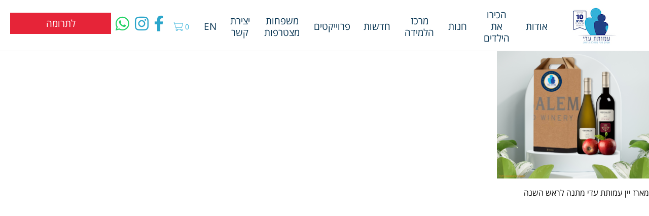

--- FILE ---
content_type: text/html; charset=UTF-8
request_url: https://www.adi-md.co.il/?attachment_id=7782
body_size: 17855
content:
  <!DOCTYPE html>
<html dir="rtl" lang="he-IL" class="no-js">
<script id="mcjs">!function(c,h,i,m,p){m=c.createElement(h),p=c.getElementsByTagName(h)[0],m.async=1,m.src=i,p.parentNode.insertBefore(m,p)}(document,"script","https://chimpstatic.com/mcjs-connected/js/users/fe4f41095f5838d19f61f5115/92355e019074e90f89da74e2f.js");</script>
	<head>
		<meta charset="UTF-8">
		<meta name="viewport" content="width=device-width, initial-scale=1.0" />
				<title>מארז יין עמותת עדי מתנה לראש השנה - עמותת עדי</title>
                <meta name='robots' content='index, follow, max-image-preview:large, max-snippet:-1, max-video-preview:-1' />
	<style>img:is([sizes="auto" i], [sizes^="auto," i]) { contain-intrinsic-size: 3000px 1500px }</style>
	
	<!-- This site is optimized with the Yoast SEO plugin v25.1 - https://yoast.com/wordpress/plugins/seo/ -->
	<link rel="canonical" href="https://www.adi-md.co.il/wp-content/uploads/2024/07/מארז-יין-2024.png" />
	<meta property="og:locale" content="he_IL" />
	<meta property="og:type" content="article" />
	<meta property="og:title" content="מארז יין עמותת עדי מתנה לראש השנה - עמותת עדי" />
	<meta property="og:description" content="מתנה שהיא תרומה לילדים חולי דושן - מארז יין זוגי" />
	<meta property="og:url" content="https://www.adi-md.co.il/wp-content/uploads/2024/07/מארז-יין-2024.png" />
	<meta property="og:site_name" content="עמותת עדי" />
	<meta property="article:modified_time" content="2024-07-20T19:16:10+00:00" />
	<meta property="og:image" content="https://www.adi-md.co.il" />
	<meta property="og:image:width" content="940" />
	<meta property="og:image:height" content="788" />
	<meta property="og:image:type" content="image/png" />
	<meta name="twitter:card" content="summary_large_image" />
	<script type="application/ld+json" class="yoast-schema-graph">{"@context":"https://schema.org","@graph":[{"@type":"WebPage","@id":"https://www.adi-md.co.il/wp-content/uploads/2024/07/מארז-יין-2024.png","url":"https://www.adi-md.co.il/wp-content/uploads/2024/07/מארז-יין-2024.png","name":"מארז יין עמותת עדי מתנה לראש השנה - עמותת עדי","isPartOf":{"@id":"https://www.adi-md.co.il/#website"},"primaryImageOfPage":{"@id":"https://www.adi-md.co.il/wp-content/uploads/2024/07/מארז-יין-2024.png#primaryimage"},"image":{"@id":"https://www.adi-md.co.il/wp-content/uploads/2024/07/מארז-יין-2024.png#primaryimage"},"thumbnailUrl":"https://www.adi-md.co.il/wp-content/uploads/2024/07/מארז-יין-2024.png","datePublished":"2024-07-20T19:15:16+00:00","dateModified":"2024-07-20T19:16:10+00:00","breadcrumb":{"@id":"https://www.adi-md.co.il/wp-content/uploads/2024/07/מארז-יין-2024.png#breadcrumb"},"inLanguage":"he-IL","potentialAction":[{"@type":"ReadAction","target":["https://www.adi-md.co.il/wp-content/uploads/2024/07/מארז-יין-2024.png"]}]},{"@type":"ImageObject","inLanguage":"he-IL","@id":"https://www.adi-md.co.il/wp-content/uploads/2024/07/מארז-יין-2024.png#primaryimage","url":"https://www.adi-md.co.il/wp-content/uploads/2024/07/מארז-יין-2024.png","contentUrl":"https://www.adi-md.co.il/wp-content/uploads/2024/07/מארז-יין-2024.png","width":940,"height":788,"caption":"מתנה שהיא תרומה לילדים חולי דושן - מארז יין זוגי"},{"@type":"BreadcrumbList","@id":"https://www.adi-md.co.il/wp-content/uploads/2024/07/מארז-יין-2024.png#breadcrumb","itemListElement":[{"@type":"ListItem","position":1,"name":"Home","item":"https://www.adi-md.co.il/"},{"@type":"ListItem","position":2,"name":"מארז יין זוגי מתנה לראש השנה","item":"https://www.adi-md.co.il/product/%d7%9e%d7%90%d7%a8%d7%96-%d7%99%d7%99%d7%9f-%d7%96%d7%95%d7%92%d7%99-%d7%9e%d7%aa%d7%a0%d7%94/"},{"@type":"ListItem","position":3,"name":"מארז יין עמותת עדי מתנה לראש השנה"}]},{"@type":"WebSite","@id":"https://www.adi-md.co.il/#website","url":"https://www.adi-md.co.il/","name":"עמותת עדי","description":"שמים סוף למחלת הדושן","potentialAction":[{"@type":"SearchAction","target":{"@type":"EntryPoint","urlTemplate":"https://www.adi-md.co.il/?s={search_term_string}"},"query-input":{"@type":"PropertyValueSpecification","valueRequired":true,"valueName":"search_term_string"}}],"inLanguage":"he-IL"}]}</script>
	<!-- / Yoast SEO plugin. -->


<link rel='dns-prefetch' href='//www.googletagmanager.com' />
<link rel="alternate" type="application/rss+xml" title="עמותת עדי &laquo; פיד תגובות של מארז יין עמותת עדי מתנה לראש השנה" href="https://www.adi-md.co.il/?attachment_id=7782/feed/" />
<script type="text/javascript">
/* <![CDATA[ */
window._wpemojiSettings = {"baseUrl":"https:\/\/s.w.org\/images\/core\/emoji\/16.0.1\/72x72\/","ext":".png","svgUrl":"https:\/\/s.w.org\/images\/core\/emoji\/16.0.1\/svg\/","svgExt":".svg","source":{"concatemoji":"https:\/\/www.adi-md.co.il\/wp-includes\/js\/wp-emoji-release.min.js?ver=6.8.3"}};
/*! This file is auto-generated */
!function(s,n){var o,i,e;function c(e){try{var t={supportTests:e,timestamp:(new Date).valueOf()};sessionStorage.setItem(o,JSON.stringify(t))}catch(e){}}function p(e,t,n){e.clearRect(0,0,e.canvas.width,e.canvas.height),e.fillText(t,0,0);var t=new Uint32Array(e.getImageData(0,0,e.canvas.width,e.canvas.height).data),a=(e.clearRect(0,0,e.canvas.width,e.canvas.height),e.fillText(n,0,0),new Uint32Array(e.getImageData(0,0,e.canvas.width,e.canvas.height).data));return t.every(function(e,t){return e===a[t]})}function u(e,t){e.clearRect(0,0,e.canvas.width,e.canvas.height),e.fillText(t,0,0);for(var n=e.getImageData(16,16,1,1),a=0;a<n.data.length;a++)if(0!==n.data[a])return!1;return!0}function f(e,t,n,a){switch(t){case"flag":return n(e,"\ud83c\udff3\ufe0f\u200d\u26a7\ufe0f","\ud83c\udff3\ufe0f\u200b\u26a7\ufe0f")?!1:!n(e,"\ud83c\udde8\ud83c\uddf6","\ud83c\udde8\u200b\ud83c\uddf6")&&!n(e,"\ud83c\udff4\udb40\udc67\udb40\udc62\udb40\udc65\udb40\udc6e\udb40\udc67\udb40\udc7f","\ud83c\udff4\u200b\udb40\udc67\u200b\udb40\udc62\u200b\udb40\udc65\u200b\udb40\udc6e\u200b\udb40\udc67\u200b\udb40\udc7f");case"emoji":return!a(e,"\ud83e\udedf")}return!1}function g(e,t,n,a){var r="undefined"!=typeof WorkerGlobalScope&&self instanceof WorkerGlobalScope?new OffscreenCanvas(300,150):s.createElement("canvas"),o=r.getContext("2d",{willReadFrequently:!0}),i=(o.textBaseline="top",o.font="600 32px Arial",{});return e.forEach(function(e){i[e]=t(o,e,n,a)}),i}function t(e){var t=s.createElement("script");t.src=e,t.defer=!0,s.head.appendChild(t)}"undefined"!=typeof Promise&&(o="wpEmojiSettingsSupports",i=["flag","emoji"],n.supports={everything:!0,everythingExceptFlag:!0},e=new Promise(function(e){s.addEventListener("DOMContentLoaded",e,{once:!0})}),new Promise(function(t){var n=function(){try{var e=JSON.parse(sessionStorage.getItem(o));if("object"==typeof e&&"number"==typeof e.timestamp&&(new Date).valueOf()<e.timestamp+604800&&"object"==typeof e.supportTests)return e.supportTests}catch(e){}return null}();if(!n){if("undefined"!=typeof Worker&&"undefined"!=typeof OffscreenCanvas&&"undefined"!=typeof URL&&URL.createObjectURL&&"undefined"!=typeof Blob)try{var e="postMessage("+g.toString()+"("+[JSON.stringify(i),f.toString(),p.toString(),u.toString()].join(",")+"));",a=new Blob([e],{type:"text/javascript"}),r=new Worker(URL.createObjectURL(a),{name:"wpTestEmojiSupports"});return void(r.onmessage=function(e){c(n=e.data),r.terminate(),t(n)})}catch(e){}c(n=g(i,f,p,u))}t(n)}).then(function(e){for(var t in e)n.supports[t]=e[t],n.supports.everything=n.supports.everything&&n.supports[t],"flag"!==t&&(n.supports.everythingExceptFlag=n.supports.everythingExceptFlag&&n.supports[t]);n.supports.everythingExceptFlag=n.supports.everythingExceptFlag&&!n.supports.flag,n.DOMReady=!1,n.readyCallback=function(){n.DOMReady=!0}}).then(function(){return e}).then(function(){var e;n.supports.everything||(n.readyCallback(),(e=n.source||{}).concatemoji?t(e.concatemoji):e.wpemoji&&e.twemoji&&(t(e.twemoji),t(e.wpemoji)))}))}((window,document),window._wpemojiSettings);
/* ]]> */
</script>
<style id='wp-emoji-styles-inline-css' type='text/css'>

	img.wp-smiley, img.emoji {
		display: inline !important;
		border: none !important;
		box-shadow: none !important;
		height: 1em !important;
		width: 1em !important;
		margin: 0 0.07em !important;
		vertical-align: -0.1em !important;
		background: none !important;
		padding: 0 !important;
	}
</style>
<link rel='stylesheet' id='wp-block-library-rtl-css' href='https://www.adi-md.co.il/wp-includes/css/dist/block-library/style-rtl.min.css?ver=6.8.3' type='text/css' media='all' />
<style id='classic-theme-styles-inline-css' type='text/css'>
/*! This file is auto-generated */
.wp-block-button__link{color:#fff;background-color:#32373c;border-radius:9999px;box-shadow:none;text-decoration:none;padding:calc(.667em + 2px) calc(1.333em + 2px);font-size:1.125em}.wp-block-file__button{background:#32373c;color:#fff;text-decoration:none}
</style>
<style id='global-styles-inline-css' type='text/css'>
:root{--wp--preset--aspect-ratio--square: 1;--wp--preset--aspect-ratio--4-3: 4/3;--wp--preset--aspect-ratio--3-4: 3/4;--wp--preset--aspect-ratio--3-2: 3/2;--wp--preset--aspect-ratio--2-3: 2/3;--wp--preset--aspect-ratio--16-9: 16/9;--wp--preset--aspect-ratio--9-16: 9/16;--wp--preset--color--black: #000000;--wp--preset--color--cyan-bluish-gray: #abb8c3;--wp--preset--color--white: #ffffff;--wp--preset--color--pale-pink: #f78da7;--wp--preset--color--vivid-red: #cf2e2e;--wp--preset--color--luminous-vivid-orange: #ff6900;--wp--preset--color--luminous-vivid-amber: #fcb900;--wp--preset--color--light-green-cyan: #7bdcb5;--wp--preset--color--vivid-green-cyan: #00d084;--wp--preset--color--pale-cyan-blue: #8ed1fc;--wp--preset--color--vivid-cyan-blue: #0693e3;--wp--preset--color--vivid-purple: #9b51e0;--wp--preset--gradient--vivid-cyan-blue-to-vivid-purple: linear-gradient(135deg,rgba(6,147,227,1) 0%,rgb(155,81,224) 100%);--wp--preset--gradient--light-green-cyan-to-vivid-green-cyan: linear-gradient(135deg,rgb(122,220,180) 0%,rgb(0,208,130) 100%);--wp--preset--gradient--luminous-vivid-amber-to-luminous-vivid-orange: linear-gradient(135deg,rgba(252,185,0,1) 0%,rgba(255,105,0,1) 100%);--wp--preset--gradient--luminous-vivid-orange-to-vivid-red: linear-gradient(135deg,rgba(255,105,0,1) 0%,rgb(207,46,46) 100%);--wp--preset--gradient--very-light-gray-to-cyan-bluish-gray: linear-gradient(135deg,rgb(238,238,238) 0%,rgb(169,184,195) 100%);--wp--preset--gradient--cool-to-warm-spectrum: linear-gradient(135deg,rgb(74,234,220) 0%,rgb(151,120,209) 20%,rgb(207,42,186) 40%,rgb(238,44,130) 60%,rgb(251,105,98) 80%,rgb(254,248,76) 100%);--wp--preset--gradient--blush-light-purple: linear-gradient(135deg,rgb(255,206,236) 0%,rgb(152,150,240) 100%);--wp--preset--gradient--blush-bordeaux: linear-gradient(135deg,rgb(254,205,165) 0%,rgb(254,45,45) 50%,rgb(107,0,62) 100%);--wp--preset--gradient--luminous-dusk: linear-gradient(135deg,rgb(255,203,112) 0%,rgb(199,81,192) 50%,rgb(65,88,208) 100%);--wp--preset--gradient--pale-ocean: linear-gradient(135deg,rgb(255,245,203) 0%,rgb(182,227,212) 50%,rgb(51,167,181) 100%);--wp--preset--gradient--electric-grass: linear-gradient(135deg,rgb(202,248,128) 0%,rgb(113,206,126) 100%);--wp--preset--gradient--midnight: linear-gradient(135deg,rgb(2,3,129) 0%,rgb(40,116,252) 100%);--wp--preset--font-size--small: 13px;--wp--preset--font-size--medium: 20px;--wp--preset--font-size--large: 36px;--wp--preset--font-size--x-large: 42px;--wp--preset--spacing--20: 0.44rem;--wp--preset--spacing--30: 0.67rem;--wp--preset--spacing--40: 1rem;--wp--preset--spacing--50: 1.5rem;--wp--preset--spacing--60: 2.25rem;--wp--preset--spacing--70: 3.38rem;--wp--preset--spacing--80: 5.06rem;--wp--preset--shadow--natural: 6px 6px 9px rgba(0, 0, 0, 0.2);--wp--preset--shadow--deep: 12px 12px 50px rgba(0, 0, 0, 0.4);--wp--preset--shadow--sharp: 6px 6px 0px rgba(0, 0, 0, 0.2);--wp--preset--shadow--outlined: 6px 6px 0px -3px rgba(255, 255, 255, 1), 6px 6px rgba(0, 0, 0, 1);--wp--preset--shadow--crisp: 6px 6px 0px rgba(0, 0, 0, 1);}:where(.is-layout-flex){gap: 0.5em;}:where(.is-layout-grid){gap: 0.5em;}body .is-layout-flex{display: flex;}.is-layout-flex{flex-wrap: wrap;align-items: center;}.is-layout-flex > :is(*, div){margin: 0;}body .is-layout-grid{display: grid;}.is-layout-grid > :is(*, div){margin: 0;}:where(.wp-block-columns.is-layout-flex){gap: 2em;}:where(.wp-block-columns.is-layout-grid){gap: 2em;}:where(.wp-block-post-template.is-layout-flex){gap: 1.25em;}:where(.wp-block-post-template.is-layout-grid){gap: 1.25em;}.has-black-color{color: var(--wp--preset--color--black) !important;}.has-cyan-bluish-gray-color{color: var(--wp--preset--color--cyan-bluish-gray) !important;}.has-white-color{color: var(--wp--preset--color--white) !important;}.has-pale-pink-color{color: var(--wp--preset--color--pale-pink) !important;}.has-vivid-red-color{color: var(--wp--preset--color--vivid-red) !important;}.has-luminous-vivid-orange-color{color: var(--wp--preset--color--luminous-vivid-orange) !important;}.has-luminous-vivid-amber-color{color: var(--wp--preset--color--luminous-vivid-amber) !important;}.has-light-green-cyan-color{color: var(--wp--preset--color--light-green-cyan) !important;}.has-vivid-green-cyan-color{color: var(--wp--preset--color--vivid-green-cyan) !important;}.has-pale-cyan-blue-color{color: var(--wp--preset--color--pale-cyan-blue) !important;}.has-vivid-cyan-blue-color{color: var(--wp--preset--color--vivid-cyan-blue) !important;}.has-vivid-purple-color{color: var(--wp--preset--color--vivid-purple) !important;}.has-black-background-color{background-color: var(--wp--preset--color--black) !important;}.has-cyan-bluish-gray-background-color{background-color: var(--wp--preset--color--cyan-bluish-gray) !important;}.has-white-background-color{background-color: var(--wp--preset--color--white) !important;}.has-pale-pink-background-color{background-color: var(--wp--preset--color--pale-pink) !important;}.has-vivid-red-background-color{background-color: var(--wp--preset--color--vivid-red) !important;}.has-luminous-vivid-orange-background-color{background-color: var(--wp--preset--color--luminous-vivid-orange) !important;}.has-luminous-vivid-amber-background-color{background-color: var(--wp--preset--color--luminous-vivid-amber) !important;}.has-light-green-cyan-background-color{background-color: var(--wp--preset--color--light-green-cyan) !important;}.has-vivid-green-cyan-background-color{background-color: var(--wp--preset--color--vivid-green-cyan) !important;}.has-pale-cyan-blue-background-color{background-color: var(--wp--preset--color--pale-cyan-blue) !important;}.has-vivid-cyan-blue-background-color{background-color: var(--wp--preset--color--vivid-cyan-blue) !important;}.has-vivid-purple-background-color{background-color: var(--wp--preset--color--vivid-purple) !important;}.has-black-border-color{border-color: var(--wp--preset--color--black) !important;}.has-cyan-bluish-gray-border-color{border-color: var(--wp--preset--color--cyan-bluish-gray) !important;}.has-white-border-color{border-color: var(--wp--preset--color--white) !important;}.has-pale-pink-border-color{border-color: var(--wp--preset--color--pale-pink) !important;}.has-vivid-red-border-color{border-color: var(--wp--preset--color--vivid-red) !important;}.has-luminous-vivid-orange-border-color{border-color: var(--wp--preset--color--luminous-vivid-orange) !important;}.has-luminous-vivid-amber-border-color{border-color: var(--wp--preset--color--luminous-vivid-amber) !important;}.has-light-green-cyan-border-color{border-color: var(--wp--preset--color--light-green-cyan) !important;}.has-vivid-green-cyan-border-color{border-color: var(--wp--preset--color--vivid-green-cyan) !important;}.has-pale-cyan-blue-border-color{border-color: var(--wp--preset--color--pale-cyan-blue) !important;}.has-vivid-cyan-blue-border-color{border-color: var(--wp--preset--color--vivid-cyan-blue) !important;}.has-vivid-purple-border-color{border-color: var(--wp--preset--color--vivid-purple) !important;}.has-vivid-cyan-blue-to-vivid-purple-gradient-background{background: var(--wp--preset--gradient--vivid-cyan-blue-to-vivid-purple) !important;}.has-light-green-cyan-to-vivid-green-cyan-gradient-background{background: var(--wp--preset--gradient--light-green-cyan-to-vivid-green-cyan) !important;}.has-luminous-vivid-amber-to-luminous-vivid-orange-gradient-background{background: var(--wp--preset--gradient--luminous-vivid-amber-to-luminous-vivid-orange) !important;}.has-luminous-vivid-orange-to-vivid-red-gradient-background{background: var(--wp--preset--gradient--luminous-vivid-orange-to-vivid-red) !important;}.has-very-light-gray-to-cyan-bluish-gray-gradient-background{background: var(--wp--preset--gradient--very-light-gray-to-cyan-bluish-gray) !important;}.has-cool-to-warm-spectrum-gradient-background{background: var(--wp--preset--gradient--cool-to-warm-spectrum) !important;}.has-blush-light-purple-gradient-background{background: var(--wp--preset--gradient--blush-light-purple) !important;}.has-blush-bordeaux-gradient-background{background: var(--wp--preset--gradient--blush-bordeaux) !important;}.has-luminous-dusk-gradient-background{background: var(--wp--preset--gradient--luminous-dusk) !important;}.has-pale-ocean-gradient-background{background: var(--wp--preset--gradient--pale-ocean) !important;}.has-electric-grass-gradient-background{background: var(--wp--preset--gradient--electric-grass) !important;}.has-midnight-gradient-background{background: var(--wp--preset--gradient--midnight) !important;}.has-small-font-size{font-size: var(--wp--preset--font-size--small) !important;}.has-medium-font-size{font-size: var(--wp--preset--font-size--medium) !important;}.has-large-font-size{font-size: var(--wp--preset--font-size--large) !important;}.has-x-large-font-size{font-size: var(--wp--preset--font-size--x-large) !important;}
:where(.wp-block-post-template.is-layout-flex){gap: 1.25em;}:where(.wp-block-post-template.is-layout-grid){gap: 1.25em;}
:where(.wp-block-columns.is-layout-flex){gap: 2em;}:where(.wp-block-columns.is-layout-grid){gap: 2em;}
:root :where(.wp-block-pullquote){font-size: 1.5em;line-height: 1.6;}
</style>
<link rel='stylesheet' id='contact-form-7-css' href='https://www.adi-md.co.il/wp-content/plugins/contact-form-7/includes/css/styles.css?ver=6.0.6' type='text/css' media='all' />
<link rel='stylesheet' id='contact-form-7-rtl-css' href='https://www.adi-md.co.il/wp-content/plugins/contact-form-7/includes/css/styles-rtl.css?ver=6.0.6' type='text/css' media='all' />
<link rel='stylesheet' id='woocommerce-layout-rtl-css' href='https://www.adi-md.co.il/wp-content/plugins/woocommerce/assets/css/woocommerce-layout-rtl.css?ver=9.8.5' type='text/css' media='all' />
<link rel='stylesheet' id='woocommerce-smallscreen-rtl-css' href='https://www.adi-md.co.il/wp-content/plugins/woocommerce/assets/css/woocommerce-smallscreen-rtl.css?ver=9.8.5' type='text/css' media='only screen and (max-width: 768px)' />
<link rel='stylesheet' id='woocommerce-general-rtl-css' href='https://www.adi-md.co.il/wp-content/plugins/woocommerce/assets/css/woocommerce-rtl.css?ver=9.8.5' type='text/css' media='all' />
<style id='woocommerce-inline-inline-css' type='text/css'>
.woocommerce form .form-row .required { visibility: visible; }
</style>
<link rel='stylesheet' id='brands-styles-css' href='https://www.adi-md.co.il/wp-content/plugins/woocommerce/assets/css/brands.css?ver=9.8.5' type='text/css' media='all' />
<link rel='stylesheet' id='stg-child-style-css' href='https://www.adi-md.co.il/wp-content/themes/STG-child/style.css?ver=1.0.0' type='text/css' media='all' />
<link rel='stylesheet' id='STG-min-styles-css' href='https://www.adi-md.co.il/wp-content/themes/STG/assets/all.min.css?ver=6.8.3' type='text/css' media='all' />
<link rel='stylesheet' id='font-awesome-css' href='https://www.adi-md.co.il/wp-content/plugins/elementor/assets/lib/font-awesome/css/font-awesome.min.css?ver=4.7.0' type='text/css' media='all' />
<link rel='stylesheet' id='magnific-popup-css' href='https://www.adi-md.co.il/wp-content/themes/STG/vendor/magnific-popup/magnific-popup.css?ver=6.8.3' type='text/css' media='all' />
<link rel='stylesheet' id='foundation-grid-css' href='https://www.adi-md.co.il/wp-content/themes/STG/modules/foundation6/rtl/css/foundation.min.css?ver=6.8.3' type='text/css' media='all' />
<link rel='stylesheet' id='elementor-icons-css' href='https://www.adi-md.co.il/wp-content/plugins/elementor/assets/lib/eicons/css/elementor-icons.min.css?ver=5.36.0' type='text/css' media='all' />
<link rel='stylesheet' id='elementor-frontend-css' href='https://www.adi-md.co.il/wp-content/plugins/elementor/assets/css/frontend-rtl.min.css?ver=3.28.4' type='text/css' media='all' />
<link rel='stylesheet' id='elementor-post-7105-css' href='https://www.adi-md.co.il/wp-content/uploads/elementor/css/post-7105.css?ver=1747395496' type='text/css' media='all' />
<link rel='stylesheet' id='elementor-pro-css' href='https://www.adi-md.co.il/wp-content/plugins/elementor-pro/assets/css/frontend-rtl.min.css?ver=3.10.1' type='text/css' media='all' />
<link rel='stylesheet' id='font-awesome-5-all-css' href='https://www.adi-md.co.il/wp-content/plugins/elementor/assets/lib/font-awesome/css/all.min.css?ver=3.28.4' type='text/css' media='all' />
<link rel='stylesheet' id='font-awesome-4-shim-css' href='https://www.adi-md.co.il/wp-content/plugins/elementor/assets/lib/font-awesome/css/v4-shims.min.css?ver=3.28.4' type='text/css' media='all' />
<link rel='stylesheet' id='elementor-post-6200-css' href='https://www.adi-md.co.il/wp-content/uploads/elementor/css/post-6200.css?ver=1747395497' type='text/css' media='all' />
<link rel='stylesheet' id='elementor-gf-local-opensanshebrew-css' href='https://www.adi-md.co.il/wp-content/uploads/elementor/google-fonts/css/opensanshebrew.css?ver=1747395500' type='text/css' media='all' />
<script type="text/javascript" src="https://www.adi-md.co.il/wp-includes/js/jquery/jquery.min.js?ver=3.7.1" id="jquery-core-js"></script>
<script type="text/javascript" src="https://www.adi-md.co.il/wp-includes/js/jquery/jquery-migrate.min.js?ver=3.4.1" id="jquery-migrate-js"></script>
<script type="text/javascript" src="https://www.adi-md.co.il/wp-content/plugins/woocommerce/assets/js/js-cookie/js.cookie.min.js?ver=2.1.4-wc.9.8.5" id="js-cookie-js" defer="defer" data-wp-strategy="defer"></script>
<script type="text/javascript" id="wc-cart-fragments-js-extra">
/* <![CDATA[ */
var wc_cart_fragments_params = {"ajax_url":"\/wp-admin\/admin-ajax.php","wc_ajax_url":"\/?wc-ajax=%%endpoint%%&elementor_page_id=7782","cart_hash_key":"wc_cart_hash_66eefb3ae9cbc735f0a3103a408ebebb","fragment_name":"wc_fragments_66eefb3ae9cbc735f0a3103a408ebebb","request_timeout":"5000"};
/* ]]> */
</script>
<script type="text/javascript" src="https://www.adi-md.co.il/wp-content/plugins/woocommerce/assets/js/frontend/cart-fragments.min.js?ver=9.8.5" id="wc-cart-fragments-js" defer="defer" data-wp-strategy="defer"></script>
<script type="text/javascript" src="https://www.adi-md.co.il/wp-content/plugins/woocommerce/assets/js/jquery-blockui/jquery.blockUI.min.js?ver=2.7.0-wc.9.8.5" id="jquery-blockui-js" defer="defer" data-wp-strategy="defer"></script>
<script type="text/javascript" id="wc-add-to-cart-js-extra">
/* <![CDATA[ */
var wc_add_to_cart_params = {"ajax_url":"\/wp-admin\/admin-ajax.php","wc_ajax_url":"\/?wc-ajax=%%endpoint%%&elementor_page_id=7782","i18n_view_cart":"\u05de\u05e2\u05d1\u05e8 \u05dc\u05e1\u05dc \u05d4\u05e7\u05e0\u05d9\u05d5\u05ea","cart_url":"https:\/\/www.adi-md.co.il\/cart\/","is_cart":"","cart_redirect_after_add":"no"};
/* ]]> */
</script>
<script type="text/javascript" src="https://www.adi-md.co.il/wp-content/plugins/woocommerce/assets/js/frontend/add-to-cart.min.js?ver=9.8.5" id="wc-add-to-cart-js" defer="defer" data-wp-strategy="defer"></script>
<script type="text/javascript" id="woocommerce-js-extra">
/* <![CDATA[ */
var woocommerce_params = {"ajax_url":"\/wp-admin\/admin-ajax.php","wc_ajax_url":"\/?wc-ajax=%%endpoint%%&elementor_page_id=7782","i18n_password_show":"\u05dc\u05d4\u05e6\u05d9\u05d2 \u05e1\u05d9\u05e1\u05de\u05d4","i18n_password_hide":"\u05dc\u05d4\u05e1\u05ea\u05d9\u05e8 \u05e1\u05d9\u05e1\u05de\u05d4"};
/* ]]> */
</script>
<script type="text/javascript" src="https://www.adi-md.co.il/wp-content/plugins/woocommerce/assets/js/frontend/woocommerce.min.js?ver=9.8.5" id="woocommerce-js" defer="defer" data-wp-strategy="defer"></script>
<script type="text/javascript" src="https://www.adi-md.co.il/wp-content/themes/STG/vendor/magnific-popup/jquery.magnific-popup.js?ver=1" id="magnific-popup-js"></script>
<script type="text/javascript" src="https://www.adi-md.co.il/wp-content/themes/STG/modules/foundation6/rtl/js/vendor/what-input.js?ver=1" id="tabs-module-js"></script>
<script type="text/javascript" src="https://www.adi-md.co.il/wp-content/themes/STG/modules/footer-reveal-master/footer-reveal.min.js?ver=1" id="footer-reveal-js"></script>
<script type="text/javascript" src="https://www.adi-md.co.il/wp-content/themes/STG/vendor/TweenMax.min.js?ver=1" id="tween-max-js"></script>
<script type="text/javascript" src="https://www.adi-md.co.il/wp-content/themes/STG/assets/main.min.js?ver=1" id="main-js-js"></script>
<script type="text/javascript" src="https://www.adi-md.co.il/wp-content/plugins/elementor/assets/lib/font-awesome/js/v4-shims.min.js?ver=3.28.4" id="font-awesome-4-shim-js"></script>

<!-- Google tag (gtag.js) snippet added by Site Kit -->

<!-- Google Analytics snippet added by Site Kit -->
<script type="text/javascript" src="https://www.googletagmanager.com/gtag/js?id=G-5CQE6CG92G" id="google_gtagjs-js" async></script>
<script type="text/javascript" id="google_gtagjs-js-after">
/* <![CDATA[ */
window.dataLayer = window.dataLayer || [];function gtag(){dataLayer.push(arguments);}
gtag("set","linker",{"domains":["www.adi-md.co.il"]});
gtag("js", new Date());
gtag("set", "developer_id.dZTNiMT", true);
gtag("config", "G-5CQE6CG92G");
/* ]]> */
</script>

<!-- End Google tag (gtag.js) snippet added by Site Kit -->
<link rel="https://api.w.org/" href="https://www.adi-md.co.il/wp-json/" /><link rel="alternate" title="JSON" type="application/json" href="https://www.adi-md.co.il/wp-json/wp/v2/media/7782" /><link rel="EditURI" type="application/rsd+xml" title="RSD" href="https://www.adi-md.co.il/xmlrpc.php?rsd" />
<meta name="generator" content="WordPress 6.8.3" />
<meta name="generator" content="WooCommerce 9.8.5" />
<link rel='shortlink' href='https://www.adi-md.co.il/?p=7782' />
<link rel="alternate" title="oEmbed (JSON)" type="application/json+oembed" href="https://www.adi-md.co.il/wp-json/oembed/1.0/embed?url=https%3A%2F%2Fwww.adi-md.co.il%2F%3Fattachment_id%3D7782" />
<link rel="alternate" title="oEmbed (XML)" type="text/xml+oembed" href="https://www.adi-md.co.il/wp-json/oembed/1.0/embed?url=https%3A%2F%2Fwww.adi-md.co.il%2F%3Fattachment_id%3D7782&#038;format=xml" />

		<!-- GA Google Analytics @ https://m0n.co/ga -->
		<script>
			(function(i,s,o,g,r,a,m){i['GoogleAnalyticsObject']=r;i[r]=i[r]||function(){
			(i[r].q=i[r].q||[]).push(arguments)},i[r].l=1*new Date();a=s.createElement(o),
			m=s.getElementsByTagName(o)[0];a.async=1;a.src=g;m.parentNode.insertBefore(a,m)
			})(window,document,'script','https://www.google-analytics.com/analytics.js','ga');
			ga('create', 'UA-151522026-1', 'auto');
			ga('set', 'forceSSL', true);
			ga('send', 'pageview');
		</script>

	<meta name="generator" content="Site Kit by Google 1.152.1" />
		<script>
		(function(h,o,t,j,a,r){
			h.hj=h.hj||function(){(h.hj.q=h.hj.q||[]).push(arguments)};
			h._hjSettings={hjid:1557541,hjsv:5};
			a=o.getElementsByTagName('head')[0];
			r=o.createElement('script');r.async=1;
			r.src=t+h._hjSettings.hjid+j+h._hjSettings.hjsv;
			a.appendChild(r);
		})(window,document,'//static.hotjar.com/c/hotjar-','.js?sv=');
		</script>
			<noscript><style>.woocommerce-product-gallery{ opacity: 1 !important; }</style></noscript>
	<meta name="generator" content="Elementor 3.28.4; features: additional_custom_breakpoints, e_local_google_fonts; settings: css_print_method-external, google_font-enabled, font_display-auto">

<!-- Meta Pixel Code -->
<script type='text/javascript'>
!function(f,b,e,v,n,t,s){if(f.fbq)return;n=f.fbq=function(){n.callMethod?
n.callMethod.apply(n,arguments):n.queue.push(arguments)};if(!f._fbq)f._fbq=n;
n.push=n;n.loaded=!0;n.version='2.0';n.queue=[];t=b.createElement(e);t.async=!0;
t.src=v;s=b.getElementsByTagName(e)[0];s.parentNode.insertBefore(t,s)}(window,
document,'script','https://connect.facebook.net/en_US/fbevents.js?v=next');
</script>
<!-- End Meta Pixel Code -->

      <script type='text/javascript'>
        var url = window.location.href + '?ob=open-bridge';
        fbq('set', 'openbridge', '610236079605591', url);
      </script>
    <script type='text/javascript'>fbq('init', '610236079605591', {}, {
    "agent": "wordpress-6.8.3-3.0.12"
})</script><script type='text/javascript'>
    fbq('track', 'PageView', []);
  </script>
<!-- Meta Pixel Code -->
<noscript>
<img height="1" width="1" style="display:none" alt="fbpx"
src="https://www.facebook.com/tr?id=610236079605591&ev=PageView&noscript=1" />
</noscript>
<!-- End Meta Pixel Code -->
			<style>
				.e-con.e-parent:nth-of-type(n+4):not(.e-lazyloaded):not(.e-no-lazyload),
				.e-con.e-parent:nth-of-type(n+4):not(.e-lazyloaded):not(.e-no-lazyload) * {
					background-image: none !important;
				}
				@media screen and (max-height: 1024px) {
					.e-con.e-parent:nth-of-type(n+3):not(.e-lazyloaded):not(.e-no-lazyload),
					.e-con.e-parent:nth-of-type(n+3):not(.e-lazyloaded):not(.e-no-lazyload) * {
						background-image: none !important;
					}
				}
				@media screen and (max-height: 640px) {
					.e-con.e-parent:nth-of-type(n+2):not(.e-lazyloaded):not(.e-no-lazyload),
					.e-con.e-parent:nth-of-type(n+2):not(.e-lazyloaded):not(.e-no-lazyload) * {
						background-image: none !important;
					}
				}
			</style>
			<style type="text/css" title="dynamic-css" class="options-output">.site-title{color:#ffffff;}.site-title{color:#494949;}.site-title{color:#17539e;}.site-title{color:#ffffff;}.site-title{color:#164b8d;}.site-title{color:#ffffff;}.site-title{color:#dddddd;}.site-title{color:#ffffff;}</style>			<link rel="stylesheet" id="STG-hamburger-menu-css" href="https://www.adi-md.co.il/wp-content/themes/STG/css/small-screen-only-hamburher-menu.css" type="text/css" media="all">
		<script>
		if (jQuery('#elementor.elementor-edit-mode')) {
			jQuery(".elementor-editor-active .navigation-top").css('cssText','display:none;')
		}
	</script>
    <meta name="viewport" content="width=device-width, initial-scale=1, maximum-scale=1, user-scalable=0" />

    <!-- this is for Chrome, Firefox OS, Opera and Vivaldi -->
    <meta name="theme-color" content="#ffffff" />
    <!-- iOS Safari -->
    <meta name="apple-mobile-web-app-capable" content="yes">
    <meta name="apple-mobile-web-app-status-bar-style" content="#ffffff">
    
	</head>

            <link rel="icon"  type="image/png"  href="https://www.adi-md.co.il/wp-content/uploads/2019/01/52.jpg">
        <style>.phone{
    padding: 6px;
    width: 199px;
        background-color: #e62438;
}
.phone:hover{
    opacity: .8;
}

ul#top-menu {
        margin-top: 11px;
}

.swiper-pagination-bullet {
        background: #fff !important;
}
.footer-containter {
    margin-top: 0% !important;
}</style><script> jQuery(document).ready(function($){
    
}); </script><!-- Global site tag (gtag.js) - Google Ads: 631465780 -->
<script async src="http://www.googletagmanager.com/gtag/js?id=AW-631465780"></script>
<script>
  window.dataLayer = window.dataLayer || [];
  function gtag(){dataLayer.push(arguments);}
  gtag('js', new Date());

  gtag('config', 'AW-631465780');
</script><style> 
        #site-navigation li a, .left-header-container .phone{
            font-family: open sans hebrew;
            font-options: ;
            font-weight: 400;
            font-style: ;
            font-size: 0.75em;
            color: #073452;
        }
        @media screen and (min-width: 64em) {
            .left-header-container .vertical-divider span { border-color: #073452; }
        }
        .left-header-container .search-icon svg{
            fill: #073452;
        }
        #site-navigation li a:hover, #site-navigation li.current-menu-item > a { color: #17539e; }
        .footer-containter li a, .footer-containter .textwidget, .footer-containter .credits, .footer-containter .social a, .footer-containter .stgCredits a {
            color: #dddddd;
        }
        .footer-containter li a, .footer-containter .textwidget, .stgCredits a, .footer-containter .stgCredits a, .footer-containter .credits  { 
            font-family: open sans hebrew!important; 
        }
        .footer-containter li a:hover, .footer-containter .social a:hover, .footer-containter li.current-menu-item a { color: #ffffff!important; }
        </style><style>
    * {font-family:open sans hebrew;}
    /* Large Up */
    @media screen and (min-width: 64em){
        .row { max-width: 1240px!important; }
        #site-navigation li:hover .sub-menu { background-color: rgba(255,255,255,1); }
        #top-menu .menu-item-has-children:after { border-color: #073452; }
        .contactBtn{ background-color: #d1d1d1; }
        .contactBtn * { color: #ffffff; }
        .contactBtn svg { fill: #ffffff ; }
        .contactFormWarp { background-color: #ffffff; color: #0a0a0a; }
    }
    /* Small & Medium Only */
    @media screen and (max-width: 63.9375em) {
        #site-navigation{ background-color: rgba(255,255,255,1); }
        #site-navigation a, #secondary-menu li a{ 
            font-family: open sans hebrew; 
            font-options: ; 
            font-weight: ; 
            font-style: ; 
            font-size: 0.7em; 
            color: #ffffff; 
            line-height: 1.2em;
        }
        .logo-container img {
            height: 55px;
        }
        #top-menu li.menu-item-has-children .submenuOpener .plus { color: #073452; }

        .c2a_Mobile.reveal, .c2a_Mobile.hidden{
            background-color: #464646;
            color: ;
        }
        .c2a_Mobile span{
            color: ;
            font-weight: ;
            font-family: open sans hebrew;
            line-height: 18px;
            font-size: 16px;
        }
                    .click2call{ right: 18%; }
            }
    .burger span { background: #494949; }
    .click2call * { color: #ffffff; }

    #wishlist_not_user *, #newsletter_form *, .popup_container *{
        font-family: open sans hebrew!important;
        font-weight: !important;
        font-style: !important;
        text-transform: !important;
        font-size: 16px!important;
        line-height: 16px!important;
        letter-spacing: !important;
    }
    #wishlist_not_user .wishlist-popup-text, #newsletter_form .title, #newsletter_form .text, .popup_container .popUpTitle, .popup_container p{
        color: #464646!important;
    }
    
    #wishlist_not_user .popUpBtn, #newsletter_form input[type=submit]{
                border: 1px solid #71cbd7!important;
            }
    
    #wishlist_not_user .popUpBtn, #newsletter_form input[type=submit]:hover{
                border: 1px solid #71cbd7!important;
            }
    
    #wishlist_not_user .popUpBtn, #newsletter_form input[type=submit]:active{
                border: 1px solid #71cbd7!important;
            }

    #wishlist_not_user, #newsletter_form{
        background-color: #ffffff;
    }

    #wishlist_not_user .popUpBtn, #newsletter_form input[type=submit]{
        background-color:#71cbd7;
        color:#ffffff;
    }

    #wishlist_not_user button:hover, #wishlist_not_user .popUpBtn:hover, #newsletter_form input[type=submit]:hover{
        background-color:#464646;
        color:#ffffff!important;
    }
        .woocommerce div.product{
            margin: 1em 0!important;
    }
    @media screen and (max-width: 63.9375em) {
        .product{ padding-bottom: 0; }
    }
    .product-price-quick{
        display: none;
    }
        .footer-containter .widget-title{
        color: #ffffff;
    }
    .footer-containter .widget-title {
        font-family: open sans hebrew;
        font-size: 24px;
        line-height: 24px;
        letter-spacing: ;
        text-transform: ;
    }
    .title, .mobile-title, .form-title, .categories p, .param-section-title, .p-title, .sortClose * {
        font-family: open sans hebrew;
        font-size: 18px;
        line-height: 18px;
        letter-spacing: ;
        text-transform: ;
    }
    .related-section .related-title{
        font-family: open sans hebrew;
    }
    .product-category .cat-title{
        font-size: 15px;
        font-family: open sans hebrew;
        line-height: 18px;
        letter-spacing: ;
        text-transform: ;
    }
    .footer-credits {
        border-color: #e7e7e7!important;
    }

    .title, .form-title, .categories p, .param-section-title, .p-title, .secondeLine, .sortClose * {
        color: #464646;
        -webkit-transition: color 0.3s ease-in-out;
        -moz-transition: color 0.3s ease-in-out;
        -o-transition: color 0.3s ease-in-out;
        transition: color 0.3s ease-in-out;
    }

    .onsale-bubble{ 
        background-color: #FFFFFF;
        padding: 15px 0;
    }

    .product-top-content, .product-buttom-content, .term-description.top *, .priceFilte label p, .quickResult .product-price-quick.after-sale, .quickResult .product-price-quick.before-sale, .quickResult .product-title-quick, .quickResult .product-price-quick, .param-section .select, .term-description.bottom *:not(.slick-arrow):not(.slick-dots){
        font-family: open sans hebrew;
        font-size: 16pxpx;
        line-height: 16pxpx;
        letter-spacing: ;
        text-transform: ;
    }

    .bubble-warp, .onsale-bubble{
        height: 55px;
        width: 55px;
    }

    .onsale-bubble, .content-bubble{
        font-family: open sans hebrew;        
        font-size: 15px;
        line-height: 15px;
    }
    .quantity-buttons .quantity{
        font-family: open sans hebrew;        
    }
    .param-warp label{
        font-family: open sans hebrew;
        font-size: 16px;
        letter-spacing: ;
        text-transform: ;
    }
    .product-top-content, .product-buttom-content , .breadcrumbs, .term-description.top *, .term-description.bottom *, .onsale-bubble, .content-bubble  {
        color: #464646;
    }

    .color-circle.active:after{
        border-color: #464646!important;
    }

    .breadcrumbs *, .breadcrumbs{
        font-family: open sans hebrew;
        font-size: 14px;
        line-height: 14px;
        letter-spacing: ;
        text-transform: ;
        color: #888888;
    }

    .back2home{
        font-family: open sans hebrew;
        font-size: 14px;
        line-height: 14px;
        letter-spacing: ;
        text-transform: ;
        background-color: #FFFFFF;
        color: #FFFFFF;
        -webkit-transition: all 0.3s ease-in-out;
        -moz-transition: all 0.3s ease-in-out;
        -o-transition: all 0.3s ease-in-out;
        transition: all 0.3s ease-in-out;
    }
    
    .back2home:hover{
        background-color: ;
        color: ;
    }
    .back2home:hover{
        background-color: ;
        color: ;
    }
  
    .footer-containter .stgCredits a, .footer-containter .credits{
        font-size: 14px;
    }

    input[type=text], input[type=email], input[type=tel], textarea,
    input[type=text]::placeholder, input[type=email]::placeholder, textarea::placeholder  {
        font-family: open sans hebrew!important;
        font-size: 16px!important;
    }

    input[type=text]:not(#amount), input[type=tel], input[type=email], input[type=password], textarea,.product-page input[type=text]::placeholder, .product-page input[type=email]::placeholder, .product-page textarea::placeholder {
        background-color: !important;
        color: #464646!important;
                border: 1px solid #d8d8d8!important;
            }
    input[type=text]:not(#amount):hover, input[type=email]:hover, textarea:hover {
        background-color: !important;
        color: !important;
            }
    input[type=text]:not(#amount):active, input[type=email]:active, textarea:active {
        background-color: !important;
        color: !important;
            }

    input[type=submit], .slide-btn, .woocommerce .button, .imgBtn .cart-link a, .mini-cart-go-to-details, .links-container a, a.checkout-button, .popUpBtn  {
        font-family: open sans hebrew;
        font-size: 18px;
    }
    input[type=submit], .slide-btn, .imgBtn, .popUpBtn, .cart-link a, .newItemInCart li.go2cartBtn, .pageNotFound .links-container a, .submitFilters  {
        background-color: #888888;
        color: #ffffff;
        border: 1px solid #888888;
        -webkit-transition: all 0.3s ease-in-out;
        -moz-transition: all 0.3s ease-in-out;
        -o-transition: all 0.3s ease-in-out;
        transition: all 0.3s ease-in-out;
    }
    input[type=submit]:hover, .slide-btn:hover, .imgBtn:hover, .popUpBtn:hover, .cart-link a:hover, .newItemInCart li.go2cartBtn:hover, .pageNotFound .links-container a:hover, .submitFilters:hover  {
        background-color: #505050;
        color: #ffffff;
        border: 1px solid #505050;
    }
    input[type=submit]:active, .slide-btn:active, .imgBtn:active, .popUpBtn:active, .cart-link a:active, .newItemInCart li.go2cartBtn:active, .pageNotFound .links-container a:active , .submitFilters:active {
        background-color: #505050;
        color: ;
        border: 1px solid #505050;        
    }

    .newItemInCart ul.icon_product li.go2cartBtn a{
        color: #ffffff!important;
    }
    .newItemInCart ul.icon_product li.go2cartBtn a:hover{
        color: #ffffff!important;
    }
    .newItemInCart ul.icon_product li.go2cartBtn a:active{
        color: #ffffff!important;
    }
    
    .woocommerce .button, .mini-cart-go-to-details-warp, a.checkout-button {
        background-color: #33b1d9!important;
        color: #ffffff!important;
            }
    
    .woocommerce .button:hover, .cart-link a:hover, .mini-cart-go-to-details-warp:hover, a.checkout-button:hover {
        background-color: !important;
        color: !important;
            }
    
    .woocommerce .button:active, .cart-link a:active, .mini-cart-go-to-details-warp:active, a.checkout-button:active {
        background-color: !important;
        color: !important;
            }

    body, .elementor { background-color: #FFFFFF; }

    .single-product .title:first-of-type {
        font-size: 15px!important;
    }

    .product-section ins, .related-section ins, .product ins, .product .amount.noDiscount, .upsale-item .amount.noDiscount, .product-section .amount.noDiscount, .mobile-price .amount.noDiscount, label.active *, .breadcrumbs a:hover, .wc-terms-and-conditions a, .mini-cart-total .woocommerce-Price-amount, li.woocommerce-MyAccount-navigation-link.is-active a, .price-range-warp #amount, .pageNotFound .firstLine {
        color: #33b1d9;
    }
    
    .cartSvg.notEmpty span.count, .cart-item-price-quantity{
        color: #33b1d9!important;
    }
    .cartSvg.notEmpty svg *{
        fill: #33b1d9!important;
    }

    .product .price ins *, .product .price .noDiscount * {
        font-size: 15px;
    }
    
    .product .price del * {
        font-size: 15px;
    }
    
    .categories label:hover * {
        color: #33b1d9;
        -webkit-transition: color 0.3s ease-in-out;
        -moz-transition: color 0.3s ease-in-out;
        -o-transition: color 0.3s ease-in-out;
        transition: color 0.3s ease-in-out;
    }

    .param-warp.active{
        color: #33b1d9;
        background-color: #33b1d9;
    }
    #secondary-menu a, .social-secondary a{ color:#fff; }
    #secondary-menu a:hover, .social-secondary a:hover{ color:#888888; }

    .ui-widget-header, .low2hight label.active:after, .hight2low label.active:after, .shareIcons a:hover{
        background-color: #33b1d9!important;
    }
    
    .shareIcons a:hover{
        border-color: #33b1d9;
    }
    
    
            
        .product a.woocommerce-LoopProduct-link, .single-product .imageCarousel, .single-product .imageCarousel-nav .slick-slide{
            border: 1px solid #e7e7e7!important;
        }
        
        .product a.woocommerce-LoopProduct-link:hover{
            border: 1px solid #e7e7e7!important;
        }

        .single-product .imageCarousel-nav .slick-current.slick-active {
            border: 1px solid #33b1d9!important;
        }
        
    
    hr{
        color: #e7e7e7;
        border-color: #e7e7e7;
    }
    /* .navigation-top{
        opacity: ;
    }
    .sortClose, .submitFiltersWarp{
        background-color: rgba(255,255,255,1);
    } */

    a.scrollToTop{
        background-color: #efefef;
    }
    a.scrollToTop *{
        color: #787878;
        fill: #787878;
    }
    a.scrollToTop:hover {
        background-color: #787878;
    }
    a.scrollToTop:hover * {
        color: #efefef;
        fill: #efefef;
    }

    .left-header-container .phone{
        color: #ffffff!important;
    }
            .navigation-top{ border-bottom: 1px solid rgba(193, 193, 193, 0.27); }
            .secondary-navigation{ border-bottom: 1px solid rgba(193, 193, 193, 0.27); }
        
    .ajax-loader > div {
        position: absolute;
        top: 50%;
        right: 50%;
        -ms-transform: translate(50%,-50%); /* IE 9 */
        -webkit-transform: translate(50%,-50%); /* Chrome, Safari, Opera */
        transform: translate(50%,-50%);
    }
    .cube-spinner-warp *, .double-bounce-warp .spinner *, .loading-bar-warp .spinner *, .two-cubes-spinner-warp .spinner *, .pulse-warp .spinner, .chasing-dots-warp .spinner *, .three-bounce-dots-warp .spinner *, .sk-circle-warp .sk-circle .sk-child:before, .sk-cube-grid-warp .sk-cube-grid *, .sk-fading-circle-warp .sk-fading-circle .sk-circle:before, .sk-folding-cube-warp .sk-folding-cube .sk-cube:before{
        background-color: #888888!important;
    }

    
    .quickNewslatter{
        background-color: #888888;
    }

    .quickNewslatter:hover {
        background-color: #888888;
    }

    .quickNewslatter span {
        color: #ffffff;
        font-size: 16px;
        line-height: 18px;
        font-family: Assistant;
    }
    
    
    .pageNotFound{ font-family: Array }
    .firstLine{ font-size: 45px; }
    .secondeLine{ font-size: 25px; }
</style>
    <div class="mini-cart-background show-for-large"></div>

    <div class="headerFixed">
                
                <div class="navigation-top" style="padding: 10px; ">
            <div class="row full--width collpase show-for-large-up main--header">
                <div class="container columns large-19">
                    <a href="https://www.adi-md.co.il" class="">
                        <div class="columns small-centered large-uncentered large-2 logo-container" style="white-space: nowrap; width: auto; height: 100px;" alt="פלאייר עדי">
                            <img src="https://www.adi-md.co.il/wp-content/uploads/2021/07/logonew.jpg" alt="פלאייר עדי">
                        </div>
                    </a>
                    <div class="burger main-menu-link"> <div class="spanWarp"><span></span> <span></span> <span></span> <span></span></div></div>
                    <div class="click2call hide-for-large">
                                                      <a class="icon-f" target="_blank" href="https://www.facebook.com/adimd2012">
                                <i class="fa fa-facebook" aria-hidden="true"></i>
                      		</a>
                              <a class="icon-f" target="_blank" href="https://www.instagram.com/adi_duchenne/">
                                <i class="fa fa-instagram" aria-hidden="true"></i>
                      		</a>
                     	<!---
								STATIC WHATSAPP
                             <a class href="https://api.whatsapp.com/send?phone=972528350359">
                                <i class="fa fa-whatsapp" aria-hidden="true"></i>
                            </a>
						!-->
                                                                            <a class="whatsapp-mobile" target="_blank" href="https://api.whatsapp.com/send?phone=972544537050"><i class="fa fa-whatsapp" aria-hidden="true"></i></a>
                                            </div>
                    <div class="nav-background"></div>
                    <nav id="site-navigation" class="main-navigation" role="navigation">
                        <div class="menu-main-navigation-container"><ul id="top-menu" class="menu"><li id="menu-item-6168" class="home-mobile-menu menu-item menu-item-type-post_type menu-item-object-page menu-item-home menu-item-6168"><a href="https://www.adi-md.co.il/">בית</a></li>
<li id="menu-item-5278" class="menu-item menu-item-type-post_type menu-item-object-page menu-item-5278"><a href="https://www.adi-md.co.il/%d7%90%d7%95%d7%93%d7%95%d7%aa/">אודות</a></li>
<li id="menu-item-5277" class="menu-item menu-item-type-post_type menu-item-object-page menu-item-5277"><a href="https://www.adi-md.co.il/%d7%94%d7%9b%d7%99%d7%a8%d7%95-%d7%90%d7%aa-%d7%94%d7%99%d7%9c%d7%93%d7%99%d7%9d/">הכירו את הילדים</a></li>
<li id="menu-item-7201" class="menu-item menu-item-type-post_type_archive menu-item-object-product menu-item-7201"><a href="https://www.adi-md.co.il/shop/">חנות</a></li>
<li id="menu-item-7704" class="menu-item menu-item-type-taxonomy menu-item-object-category menu-item-7704"><a href="https://www.adi-md.co.il/category/%d7%9e%d7%a8%d7%9b%d7%96-%d7%94%d7%9c%d7%9e%d7%99%d7%93%d7%94/">מרכז הלמידה</a></li>
<li id="menu-item-5279" class="menu-item menu-item-type-post_type menu-item-object-page menu-item-5279"><a href="https://www.adi-md.co.il/%d7%97%d7%93%d7%a9%d7%95%d7%aa/">חדשות</a></li>
<li id="menu-item-5317" class="menu-item menu-item-type-post_type menu-item-object-page menu-item-5317"><a href="https://www.adi-md.co.il/%d7%a4%d7%a8%d7%95%d7%99%d7%a7%d7%98%d7%99%d7%9d-%d7%a9%d7%9c%d7%a0%d7%95/">פרוייקטים</a></li>
<li id="menu-item-5275" class="menu-item menu-item-type-post_type menu-item-object-page menu-item-5275"><a href="https://www.adi-md.co.il/%d7%9e%d7%a9%d7%a4%d7%97%d7%95%d7%aa-%d7%9e%d7%a6%d7%98%d7%a8%d7%a4%d7%95%d7%aa/">משפחות מצטרפות</a></li>
<li id="menu-item-5274" class="menu-item menu-item-type-post_type menu-item-object-page menu-item-5274"><a href="https://www.adi-md.co.il/%d7%99%d7%a6%d7%99%d7%a8%d7%aa-%d7%a7%d7%a9%d7%a8/">יצירת קשר</a></li>
<li id="menu-item-5115" class="menu-item menu-item-type-custom menu-item-object-custom menu-item-5115"><a href="https://www.adi-md.co.il/en/">EN</a></li>
<div class="cartSvg main_menu_cart_icon"><div class=" main_menu_cart_inside_wrap"><span class="count">0</span><svg xmlns="http://www.w3.org/2000/svg" xmlns:xlink="http://www.w3.org/1999/xlink" version="1.1" x="0px" y="0px" viewBox="0 0 299.915 299.915" style="enable-background:new 0 0 299.915 299.915;" xml:space="preserve" width="22" height="20"><g><path d="M293.494,53.616H55.701c-0.463,0-0.88,0.174-1.318,0.27l-9.672-32.115c-0.109-0.347-0.341-0.604-0.495-0.925   c-0.264-3.303-2.956-5.919-6.324-5.919c-0.006,0-0.019,0-0.026,0L6.401,15.061C2.847,15.081-0.013,17.973,0,21.52   c0.013,3.541,2.886,6.401,6.427,6.401c0.006,0,0.019,0,0.026,0l26.652-0.116l61.524,204.187   c-6.112,5.585-10.013,13.541-10.013,22.468c0,16.858,13.663,30.527,30.527,30.527c16.858,0,30.527-13.67,30.527-30.527   c0-4.396-0.964-8.548-2.635-12.32h88.819c-1.671,3.773-2.635,7.924-2.635,12.32c0,16.858,13.663,30.527,30.527,30.527   c16.858,0,30.527-13.67,30.527-30.527s-13.67-30.527-30.527-30.527c-6.401,0-12.333,1.986-17.243,5.354H132.38   c-4.91-3.368-10.836-5.354-17.237-5.354c-3.181,0-6.189,0.623-9.075,1.523l-9.178-30.45l161.918-0.129   c2.834,0,5.167-1.87,6.016-4.422c0.219-0.405,0.456-0.797,0.585-1.26l34.274-126.39c0.219-0.803,0.244-1.607,0.154-2.384   c0.006-0.135,0.077-0.244,0.077-0.373C299.921,56.495,297.042,53.616,293.494,53.616z M259.753,236.781   c9.749,0,17.674,7.924,17.674,17.674c0,9.749-7.924,17.674-17.674,17.674c-9.75,0-17.674-7.924-17.674-17.674   C242.08,244.705,250.004,236.781,259.753,236.781z M115.15,236.781c9.75,0,17.674,7.924,17.674,17.674   c0,9.749-7.924,17.674-17.674,17.674s-17.674-7.924-17.674-17.674C97.476,244.705,105.4,236.781,115.15,236.781z M254.04,182.03   l-161.011,0.129L58.176,66.476h227.201L254.04,182.03z" fill="#FFFFFF"></path></g><g></g><g></g><g></g><g></g><g></g><g></g><g></g><g></g><g></g><g></g><g></g><g></g><g></g><g></g><g></g></svg></div></div></ul></div>                        <div class="secondeMenu hide-for-large">
                                                </div>
                    </nav><!-- #site-navigation -->
                </div><!-- .container -->
                <div class="left-header-container columns small-8 large-3  ">
                            <div class="moble-donation-btn">
                                                                                 		<div data-elementor-type="section" data-elementor-id="5706" class="elementor elementor-5706">
					<div class="elementor-section-wrap">
								<section class="elementor-section elementor-top-section elementor-element elementor-element-f04bd7b elementor-hidden-desktop elementor-hidden-tablet elementor-section-boxed elementor-section-height-default elementor-section-height-default" data-id="f04bd7b" data-element_type="section">
						<div class="elementor-container elementor-column-gap-default">
					<div class="elementor-column elementor-col-100 elementor-top-column elementor-element elementor-element-11d4278" data-id="11d4278" data-element_type="column">
			<div class="elementor-widget-wrap elementor-element-populated">
						<div class="elementor-element elementor-element-9891aaf elementor-widget elementor-widget-button" data-id="9891aaf" data-element_type="widget" data-widget_type="button.default">
				<div class="elementor-widget-container">
									<div class="elementor-button-wrapper">
					<a class="elementor-button elementor-button-link elementor-size-sm" href="https://icom.yaad.net/cgi-bin/yaadpay/yaadpay.pl?Coin=1&#038;FixTash=False&#038;Info=&#038;Masof=4500644230&#038;MoreData=True&#038;PageLang=HEB&#038;Postpone=False&#038;SendHesh=True&#038;ShowEngTashText=True&#038;Tash=1&#038;UTF8out=True&#038;action=pay&#038;freq=1&#038;sendemail=True&#038;tmp=9&#038;signature=4396cb438c7ea9acb9f04167c563802adeff7a7e87fac87b851373cc8a88ecb9">
						<span class="elementor-button-content-wrapper">
									<span class="elementor-button-text">לתרומה</span>
					</span>
					</a>
				</div>
								</div>
				</div>
					</div>
		</div>
					</div>
		</section>
							</div>
				</div>
		                                                                        </div>
                        <div class="row collapse full-width">
                            <div class="columns show-for-large large-17 float-left">
                                <div class="phone">
                                                                            <!--<a href="https://www.adi-md.co.il/%d7%a2%d7%9e%d7%95%d7%93-%d7%aa%d7%a8%d7%95%d7%9e%d7%94/">לתרומה</a>-->
                                            <a href="https://icom.yaad.net/cgi-bin/yaadpay/yaadpay.pl?Coin=1&FixTash=False&Info=&Masof=4500644230&MoreData=True&PageLang=HEB&Postpone=False&SendHesh=True&ShowEngTashText=True&Tash=1&UTF8out=True&action=pay&freq=1&sendemail=True&tmp=9&signature=4396cb438c7ea9acb9f04167c563802adeff7a7e87fac87b851373cc8a88ecb9" target="_blank">לתרומה</a>
                                                                               
                                </div>
                            </div>
                            <div class="columns large-7 show-for-large">
                            <div class="desk_whatsapp show-for-large">
                              <!--<div class="cartSvg"><span class="count">0</span><svg xmlns="http://www.w3.org/2000/svg" xmlns:xlink="http://www.w3.org/1999/xlink" version="1.1" x="0px" y="0px" viewBox="0 0 299.915 299.915" style="enable-background:new 0 0 299.915 299.915;" xml:space="preserve" width="22" height="20"><g><path d="M293.494,53.616H55.701c-0.463,0-0.88,0.174-1.318,0.27l-9.672-32.115c-0.109-0.347-0.341-0.604-0.495-0.925   c-0.264-3.303-2.956-5.919-6.324-5.919c-0.006,0-0.019,0-0.026,0L6.401,15.061C2.847,15.081-0.013,17.973,0,21.52   c0.013,3.541,2.886,6.401,6.427,6.401c0.006,0,0.019,0,0.026,0l26.652-0.116l61.524,204.187   c-6.112,5.585-10.013,13.541-10.013,22.468c0,16.858,13.663,30.527,30.527,30.527c16.858,0,30.527-13.67,30.527-30.527   c0-4.396-0.964-8.548-2.635-12.32h88.819c-1.671,3.773-2.635,7.924-2.635,12.32c0,16.858,13.663,30.527,30.527,30.527   c16.858,0,30.527-13.67,30.527-30.527s-13.67-30.527-30.527-30.527c-6.401,0-12.333,1.986-17.243,5.354H132.38   c-4.91-3.368-10.836-5.354-17.237-5.354c-3.181,0-6.189,0.623-9.075,1.523l-9.178-30.45l161.918-0.129   c2.834,0,5.167-1.87,6.016-4.422c0.219-0.405,0.456-0.797,0.585-1.26l34.274-126.39c0.219-0.803,0.244-1.607,0.154-2.384   c0.006-0.135,0.077-0.244,0.077-0.373C299.921,56.495,297.042,53.616,293.494,53.616z M259.753,236.781   c9.749,0,17.674,7.924,17.674,17.674c0,9.749-7.924,17.674-17.674,17.674c-9.75,0-17.674-7.924-17.674-17.674   C242.08,244.705,250.004,236.781,259.753,236.781z M115.15,236.781c9.75,0,17.674,7.924,17.674,17.674   c0,9.749-7.924,17.674-17.674,17.674s-17.674-7.924-17.674-17.674C97.476,244.705,105.4,236.781,115.15,236.781z M254.04,182.03   l-161.011,0.129L58.176,66.476h227.201L254.04,182.03z" fill="#FFFFFF"></path></g><g></g><g></g><g></g><g></g><g></g><g></g><g></g><g></g><g></g><g></g><g></g><g></g><g></g><g></g><g></g></svg>
                                </div> -->
                              <a class="icon-f" target="_blank" href="https://www.facebook.com/adimd2012"><i class="fa fa-facebook" aria-hidden="true"></i></a>
                              <a class="icon-f" target="_blank" href="https://www.instagram.com/adi_duchenne/"><i class="fa fa-instagram" aria-hidden="true"></i></a>
                              
                                    <a class="whatsapp" target="_blank" href="https://api.whatsapp.com/send?phone=972544537050"><i class="fa fa-whatsapp" aria-hidden="true"></i></a>
                                                              <!--
									STATIC WHATSAPP
                                <a class="whatsapp" target="_blank" href="https://api.whatsapp.com/send?phone=972528350359"><i class="fa fa-whatsapp" aria-hidden="true"></i></a>
                            !-->
                              </div>
                                    <!-- <div class="vertical-divider"><span></span></div> -->
                                </div>
                          
                          
                                                                                </div>
                </div>
                                    <div class="newItemInCart full--width show-for-small-only">
                        <div class="row full_line_items">
                            <div class="columns text-center basket_product">
                                <div class="close-button"></div>
                                <div class="added">
                                    <span>המוצר התווסף בהצלחה</span>
                                </div>
                                <ul class="icon_product">
                                    <li class="go2cartBtn">
                                        <a href="https://www.adi-md.co.il/cart/" class="buy_btn_arrow">
                                            <span>צפיה בסל</span>
                                        </a>
                                    </li>
                                </ul>
                            </div>
                        </div>
                    </div>
                 
        
            </div>
                                                    <div class="minicart show-for-large">
                                                <ul id="site-header-cart" class="site-header-cart menu">
                            <li id="mini-cart">
                                <div class="widget_shopping_cart_content">
                                    

	<p class="woocommerce-mini-cart__empty-message">אין מוצרים בסל הקניות.</p>


                                </div>
                            </li>
                        </ul> 
                    </div>
                    <div class="search-form-header dn">
                        <div class="search-form">
	<form method="get" action="https://www.adi-md.co.il/">
		<div class="input-wrapper search">
			<input type="hidden" value="0" name="sentence" />
            <input class="form-input" id="form_search" placeholder="חיפוש מוצרים" aria-label="חיפוש"  name="s"/>
            <svg xmlns="http://www.w3.org/2000/svg" viewBox="0 0 31.112 31.112" width="20" height="20"><path d="M31.112 1.414L29.698 0 15.556 14.142 1.414 0 0 1.414l14.142 14.142L0 29.698l1.414 1.414L15.556 16.97l14.142 14.142 1.414-1.414L16.97 15.556z"/></svg>
			<!-- <i class="fa fa-search" aria-hidden="true"></i> -->
		</div>
		<!-- <div class="input-wrapper submit">
			<input type="submit" id="form_submit" value="חיפוש" aria-label="חיפוש">
		</div> -->
	</form>
    <!-- <div class="mobile-search-btn"><i class="fa fa-search" aria-hidden="true"></i></div> -->
    <div class="autoCompleteResponse"></div>
</div>

                    </div>       
                     
        </div><!-- .navigation-top -->
    </div>

    
    
    <script>
        $ = jQuery
                    var cart_page = "https://www.adi-md.co.il/cart/";
                var wp_is_mobile = false;
        jQuery(document).ready(function($){
            bodyMarginTop();
            jQuery(window).resize(function(){bodyMarginTop()});

            headerTransperancy();
            jQuery( window ).scroll(function($) {
                headerTransperancy();
            });
        });

        function bodyMarginTop() {
                            $('body').css('cssText','margin-top: '+  ( $('.headerFixed').outerHeight() ) + 'px;');
                    }

        function headerTransperancy() {
            if (jQuery(window).scrollTop() > 50) {
                if(jQuery('body').hasClass('home')){
                    jQuery('.navigation-top').removeClass('transperancy-active');
                }
                jQuery(".navigation-top").css('background-color','rgba(255,255,255,1)');
                // logo
                jQuery('.logo-container img').attr('src','https://www.adi-md.co.il/wp-content/uploads/2021/07/logonew.jpg');
            } else {
                                    jQuery('.navigation-top').css('background-color','rgba(255,255,255,1)');
                                if(jQuery('body').hasClass('home') && !wp_is_mobile){
                    jQuery('.navigation-top').addClass('transperancy-active');
                }
            }
        }
    </script>
        <script>
        jQuery('.navigation-top').css('cssText','top:'+ (0 + $('body.admin-bar').outerHeight()));
    </script>
        <script type="text/javascript">
            var ajaxurl  = "https://www.adi-md.co.il/wp-admin/admin-ajax.php";
            var ajax_url  = "https://www.adi-md.co.il/wp-admin/admin-ajax.php";
    </script>
  <!-- tttlll -->
    <!-- Body Scripts -->
    	<body class="rtl attachment wp-singular attachment-template-default single single-attachment postid-7782 attachmentid-7782 attachment-png wp-theme-STG wp-child-theme-STG-child theme-STG woocommerce-no-js elementor-default elementor-kit-7105">
	<p class="attachment"><a href='https://www.adi-md.co.il/wp-content/uploads/2024/07/מארז-יין-2024.png'><img fetchpriority="high" decoding="async" width="300" height="251" src="https://www.adi-md.co.il/wp-content/uploads/2024/07/מארז-יין-2024-300x251.png" class="attachment-medium size-medium" alt="מארז יין עמותת עדי מתנה לראש השנה" srcset="https://www.adi-md.co.il/wp-content/uploads/2024/07/מארז-יין-2024-300x251.png 300w, https://www.adi-md.co.il/wp-content/uploads/2024/07/מארז-יין-2024-768x644.png 768w, https://www.adi-md.co.il/wp-content/uploads/2024/07/מארז-יין-2024-600x503.png 600w, https://www.adi-md.co.il/wp-content/uploads/2024/07/מארז-יין-2024.png 940w" sizes="(max-width: 300px) 100vw, 300px" /></a></p>
<p>מארז יין עמותת עדי מתנה לראש השנה</p>
<style id="ocw-privacy-consent-style">
.ocw-privacy-consent{margin:10px 0 6px}
.ocw-privacy-consent .ocw-privacy-label{display:flex;gap:8px;align-items:flex-start;font-size:14px;line-height:1.5}
.ocw-privacy-consent input[type="checkbox"]{width:18px;height:18px;margin-top:2px}
.ocw-privacy-consent a{text-decoration:underline}
.ocw-privacy-error{margin-top:6px;color:#c62828;font-size:13px}
@media (max-width:768px){.ocw-privacy-consent .ocw-privacy-label{font-size:13px}}
</style><script type="speculationrules">
{"prefetch":[{"source":"document","where":{"and":[{"href_matches":"\/*"},{"not":{"href_matches":["\/wp-*.php","\/wp-admin\/*","\/wp-content\/uploads\/*","\/wp-content\/*","\/wp-content\/plugins\/*","\/wp-content\/themes\/STG-child\/*","\/wp-content\/themes\/STG\/*","\/*\\?(.+)"]}},{"not":{"selector_matches":"a[rel~=\"nofollow\"]"}},{"not":{"selector_matches":".no-prefetch, .no-prefetch a"}}]},"eagerness":"conservative"}]}
</script>
		<div data-elementor-type="popup" data-elementor-id="6200" class="elementor elementor-6200 elementor-location-popup" data-elementor-settings="{&quot;triggers&quot;:[],&quot;timing&quot;:[]}">
					<div class="elementor-section-wrap">
								<section class="elementor-section elementor-top-section elementor-element elementor-element-fc21014 elementor-section-boxed elementor-section-height-default elementor-section-height-default" data-id="fc21014" data-element_type="section">
						<div class="elementor-container elementor-column-gap-default">
					<div class="elementor-column elementor-col-100 elementor-top-column elementor-element elementor-element-016f367" data-id="016f367" data-element_type="column">
			<div class="elementor-widget-wrap elementor-element-populated">
						<div class="elementor-element elementor-element-b19a8e9 elementor-button-align-stretch elementor-widget elementor-widget-global elementor-global-5260 elementor-widget-form" data-id="b19a8e9" data-element_type="widget" data-settings="{&quot;button_width&quot;:&quot;100&quot;,&quot;step_next_label&quot;:&quot;\u05d4\u05d1\u05d0&quot;,&quot;step_previous_label&quot;:&quot;\u05d4\u05e7\u05d5\u05d3\u05dd&quot;,&quot;step_type&quot;:&quot;number_text&quot;,&quot;step_icon_shape&quot;:&quot;circle&quot;}" data-widget_type="form.default">
				<div class="elementor-widget-container">
							<form class="elementor-form" method="post" name="טופס חדש">
			<input type="hidden" name="post_id" value="6200"/>
			<input type="hidden" name="form_id" value="b19a8e9"/>
			<input type="hidden" name="referer_title" value="מארז יין עמותת עדי מתנה לראש השנה - עמותת עדי" />

							<input type="hidden" name="queried_id" value="7782"/>
			
			<div class="elementor-form-fields-wrapper elementor-labels-above">
								<div class="elementor-field-type-text elementor-field-group elementor-column elementor-field-group-name elementor-col-100 elementor-field-required">
													<input size="1" type="text" name="form_fields[name]" id="form-field-name" class="elementor-field elementor-size-sm  elementor-field-textual" placeholder="שם מלא *" required="required" aria-required="true">
											</div>
								<div class="elementor-field-type-email elementor-field-group elementor-column elementor-field-group-email elementor-col-100 elementor-field-required">
													<input size="1" type="email" name="form_fields[email]" id="form-field-email" class="elementor-field elementor-size-sm  elementor-field-textual" placeholder="אימייל *" required="required" aria-required="true">
											</div>
								<div class="elementor-field-type-tel elementor-field-group elementor-column elementor-field-group-9e75d30 elementor-col-100 elementor-field-required">
							<input size="1" type="tel" name="form_fields[9e75d30]" id="form-field-9e75d30" class="elementor-field elementor-size-sm  elementor-field-textual" placeholder="טלפון *" required="required" aria-required="true" pattern="[0-9()#&amp;+*-=.]+" title="Only numbers and phone characters (#, -, *, etc) are accepted.">

						</div>
								<div class="elementor-field-type-textarea elementor-field-group elementor-column elementor-field-group-message elementor-col-100">
					<textarea class="elementor-field-textual elementor-field  elementor-size-sm" name="form_fields[message]" id="form-field-message" rows="4" placeholder="הודעה"></textarea>				</div>
								<div class="elementor-field-type-checkbox elementor-field-group elementor-column elementor-field-group-f5b3bc8 elementor-col-100">
					<div class="elementor-field-subgroup  "><span class="elementor-field-option"><input type="checkbox" value="הצטרפו לניוזלטר" id="form-field-f5b3bc8-0" name="form_fields[f5b3bc8]"> <label for="form-field-f5b3bc8-0">הצטרפו לניוזלטר</label></span></div>				</div>
								<div class="elementor-field-group elementor-column elementor-field-type-submit elementor-col-100 e-form__buttons">
					<button type="submit" class="elementor-button elementor-size-sm">
						<span >
															<span class=" elementor-button-icon">
																										</span>
																						<span class="elementor-button-text">שליחה</span>
													</span>
					</button>
				</div>
			</div>
		</form>
						</div>
				</div>
					</div>
		</div>
					</div>
		</section>
							</div>
				</div>
		    <!-- Meta Pixel Event Code -->
    <script type='text/javascript'>
        document.addEventListener( 'wpcf7mailsent', function( event ) {
        if( "fb_pxl_code" in event.detail.apiResponse){
          eval(event.detail.apiResponse.fb_pxl_code);
        }
      }, false );
    </script>
    <!-- End Meta Pixel Event Code -->
    <div id='fb-pxl-ajax-code'></div>			<script>
				const lazyloadRunObserver = () => {
					const lazyloadBackgrounds = document.querySelectorAll( `.e-con.e-parent:not(.e-lazyloaded)` );
					const lazyloadBackgroundObserver = new IntersectionObserver( ( entries ) => {
						entries.forEach( ( entry ) => {
							if ( entry.isIntersecting ) {
								let lazyloadBackground = entry.target;
								if( lazyloadBackground ) {
									lazyloadBackground.classList.add( 'e-lazyloaded' );
								}
								lazyloadBackgroundObserver.unobserve( entry.target );
							}
						});
					}, { rootMargin: '200px 0px 200px 0px' } );
					lazyloadBackgrounds.forEach( ( lazyloadBackground ) => {
						lazyloadBackgroundObserver.observe( lazyloadBackground );
					} );
				};
				const events = [
					'DOMContentLoaded',
					'elementor/lazyload/observe',
				];
				events.forEach( ( event ) => {
					document.addEventListener( event, lazyloadRunObserver );
				} );
			</script>
				<script type='text/javascript'>
		(function () {
			var c = document.body.className;
			c = c.replace(/woocommerce-no-js/, 'woocommerce-js');
			document.body.className = c;
		})();
	</script>
	<link rel='stylesheet' id='wc-blocks-style-rtl-css' href='https://www.adi-md.co.il/wp-content/plugins/woocommerce/assets/client/blocks/wc-blocks-rtl.css?ver=wc-9.8.5' type='text/css' media='all' />
<link rel='stylesheet' id='elementor-post-5706-css' href='https://www.adi-md.co.il/wp-content/uploads/elementor/css/post-5706.css?ver=1769373678' type='text/css' media='all' />
<script type="text/javascript" src="https://www.adi-md.co.il/wp-includes/js/jquery/ui/effect.min.js?ver=1.13.3" id="jquery-effects-core-js"></script>
<script type="text/javascript" src="https://www.adi-md.co.il/wp-includes/js/jquery/ui/effect-bounce.min.js?ver=1.13.3" id="jquery-effects-bounce-js"></script>
<script type="text/javascript" src="https://www.adi-md.co.il/wp-content/themes/STG-child/js/main.js?ver=6.8.3" id="new-child-js-js"></script>
<script type="text/javascript" src="https://www.adi-md.co.il/wp-includes/js/dist/hooks.min.js?ver=4d63a3d491d11ffd8ac6" id="wp-hooks-js"></script>
<script type="text/javascript" src="https://www.adi-md.co.il/wp-includes/js/dist/i18n.min.js?ver=5e580eb46a90c2b997e6" id="wp-i18n-js"></script>
<script type="text/javascript" id="wp-i18n-js-after">
/* <![CDATA[ */
wp.i18n.setLocaleData( { 'text direction\u0004ltr': [ 'rtl' ] } );
wp.i18n.setLocaleData( { 'text direction\u0004ltr': [ 'rtl' ] } );
/* ]]> */
</script>
<script type="text/javascript" src="https://www.adi-md.co.il/wp-content/plugins/contact-form-7/includes/swv/js/index.js?ver=6.0.6" id="swv-js"></script>
<script type="text/javascript" id="contact-form-7-js-before">
/* <![CDATA[ */
var wpcf7 = {
    "api": {
        "root": "https:\/\/www.adi-md.co.il\/wp-json\/",
        "namespace": "contact-form-7\/v1"
    }
};
/* ]]> */
</script>
<script type="text/javascript" src="https://www.adi-md.co.il/wp-content/plugins/contact-form-7/includes/js/index.js?ver=6.0.6" id="contact-form-7-js"></script>
<script type="text/javascript" src="https://www.adi-md.co.il/wp-content/plugins/woocommerce/assets/js/sourcebuster/sourcebuster.min.js?ver=9.8.5" id="sourcebuster-js-js"></script>
<script type="text/javascript" id="wc-order-attribution-js-extra">
/* <![CDATA[ */
var wc_order_attribution = {"params":{"lifetime":1.0e-5,"session":30,"base64":false,"ajaxurl":"https:\/\/www.adi-md.co.il\/wp-admin\/admin-ajax.php","prefix":"wc_order_attribution_","allowTracking":true},"fields":{"source_type":"current.typ","referrer":"current_add.rf","utm_campaign":"current.cmp","utm_source":"current.src","utm_medium":"current.mdm","utm_content":"current.cnt","utm_id":"current.id","utm_term":"current.trm","utm_source_platform":"current.plt","utm_creative_format":"current.fmt","utm_marketing_tactic":"current.tct","session_entry":"current_add.ep","session_start_time":"current_add.fd","session_pages":"session.pgs","session_count":"udata.vst","user_agent":"udata.uag"}};
/* ]]> */
</script>
<script type="text/javascript" src="https://www.adi-md.co.il/wp-content/plugins/woocommerce/assets/js/frontend/order-attribution.min.js?ver=9.8.5" id="wc-order-attribution-js"></script>
<script type="text/javascript" id="ocw-privacy-consent-frontend-js-extra">
/* <![CDATA[ */
var OCW_PRIVACY = {"policyUrl":"https:\/\/www.adi-md.co.il\/%d7%aa%d7%a7%d7%a0%d7%95%d7%9f-%d7%90%d7%aa%d7%a8\/","text_en":"I accept the Privacy Policy","text_he":"\u05d0\u05e0\u05d9 \u05de\u05d0\u05e9\u05e8\/\u05ea \u05d0\u05ea \u05ea\u05e0\u05d0\u05d9 \u05d4\u05e4\u05e8\u05d8\u05d9\u05d5\u05ea","error_en":"Please accept the Privacy Policy before submitting the form.","error_he":"\u05d9\u05e9 \u05dc\u05d0\u05e9\u05e8 \u05d0\u05ea \u05ea\u05e0\u05d0\u05d9 \u05d4\u05e4\u05e8\u05d8\u05d9\u05d5\u05ea \u05dc\u05e4\u05e0\u05d9 \u05e9\u05dc\u05d9\u05d7\u05ea \u05d4\u05d8\u05d5\u05e4\u05e1.","isHe":"1"};
/* ]]> */
</script>
<script type="text/javascript" src="https://www.adi-md.co.il/wp-content/plugins/privacy-consent-checkbox-injector/ocw-privacy-consent.js?ver=1.5.6" id="ocw-privacy-consent-frontend-js"></script>
<script type="text/javascript" src="https://www.adi-md.co.il/wp-content/plugins/elementor-pro/assets/js/webpack-pro.runtime.min.js?ver=3.10.1" id="elementor-pro-webpack-runtime-js"></script>
<script type="text/javascript" src="https://www.adi-md.co.il/wp-content/plugins/elementor/assets/js/webpack.runtime.min.js?ver=3.28.4" id="elementor-webpack-runtime-js"></script>
<script type="text/javascript" src="https://www.adi-md.co.il/wp-content/plugins/elementor/assets/js/frontend-modules.min.js?ver=3.28.4" id="elementor-frontend-modules-js"></script>
<script type="text/javascript" id="elementor-pro-frontend-js-before">
/* <![CDATA[ */
var ElementorProFrontendConfig = {"ajaxurl":"https:\/\/www.adi-md.co.il\/wp-admin\/admin-ajax.php","nonce":"f585b4b72e","urls":{"assets":"https:\/\/www.adi-md.co.il\/wp-content\/plugins\/elementor-pro\/assets\/","rest":"https:\/\/www.adi-md.co.il\/wp-json\/"},"shareButtonsNetworks":{"facebook":{"title":"Facebook","has_counter":true},"twitter":{"title":"Twitter"},"linkedin":{"title":"LinkedIn","has_counter":true},"pinterest":{"title":"Pinterest","has_counter":true},"reddit":{"title":"Reddit","has_counter":true},"vk":{"title":"VK","has_counter":true},"odnoklassniki":{"title":"OK","has_counter":true},"tumblr":{"title":"Tumblr"},"digg":{"title":"Digg"},"skype":{"title":"Skype"},"stumbleupon":{"title":"StumbleUpon","has_counter":true},"mix":{"title":"Mix"},"telegram":{"title":"Telegram"},"pocket":{"title":"Pocket","has_counter":true},"xing":{"title":"XING","has_counter":true},"whatsapp":{"title":"WhatsApp"},"email":{"title":"Email"},"print":{"title":"Print"}},"woocommerce":{"menu_cart":{"cart_page_url":"https:\/\/www.adi-md.co.il\/cart\/","checkout_page_url":"https:\/\/www.adi-md.co.il\/checkout\/","fragments_nonce":"85b27a7e4e"}},"facebook_sdk":{"lang":"he_IL","app_id":""},"lottie":{"defaultAnimationUrl":"https:\/\/www.adi-md.co.il\/wp-content\/plugins\/elementor-pro\/modules\/lottie\/assets\/animations\/default.json"}};
/* ]]> */
</script>
<script type="text/javascript" src="https://www.adi-md.co.il/wp-content/plugins/elementor-pro/assets/js/frontend.min.js?ver=3.10.1" id="elementor-pro-frontend-js"></script>
<script type="text/javascript" src="https://www.adi-md.co.il/wp-includes/js/jquery/ui/core.min.js?ver=1.13.3" id="jquery-ui-core-js"></script>
<script type="text/javascript" id="elementor-frontend-js-before">
/* <![CDATA[ */
var elementorFrontendConfig = {"environmentMode":{"edit":false,"wpPreview":false,"isScriptDebug":false},"i18n":{"shareOnFacebook":"\u05e9\u05ea\u05e3 \u05d1\u05e4\u05d9\u05d9\u05e1\u05d1\u05d5\u05e7","shareOnTwitter":"\u05e9\u05ea\u05e3 \u05d1\u05d8\u05d5\u05d5\u05d9\u05d8\u05e8","pinIt":"\u05dc\u05e0\u05e2\u05d5\u05e5 \u05d1\u05e4\u05d9\u05e0\u05d8\u05e8\u05e1\u05d8","download":"\u05d4\u05d5\u05e8\u05d3\u05d4","downloadImage":"\u05d4\u05d5\u05e8\u05d3\u05ea \u05ea\u05de\u05d5\u05e0\u05d4","fullscreen":"\u05de\u05e1\u05da \u05de\u05dc\u05d0","zoom":"\u05de\u05d9\u05e7\u05d5\u05d3","share":"\u05e9\u05ea\u05e3","playVideo":"\u05e0\u05d2\u05df \u05d5\u05d9\u05d3\u05d0\u05d5","previous":"\u05e7\u05d5\u05d3\u05dd","next":"\u05d4\u05d1\u05d0","close":"\u05e1\u05d2\u05d5\u05e8","a11yCarouselPrevSlideMessage":"\u05e9\u05e7\u05d5\u05e4\u05d9\u05ea \u05e7\u05d5\u05d3\u05de\u05ea","a11yCarouselNextSlideMessage":"\u05e9\u05e7\u05d5\u05e4\u05d9\u05ea \u05d4\u05d1\u05d0\u05d4","a11yCarouselFirstSlideMessage":"\u05d6\u05d5\u05d4\u05d9 \u05d4\u05e9\u05e7\u05d5\u05e4\u05d9\u05ea \u05d4\u05e8\u05d0\u05e9\u05d5\u05e0\u05d4","a11yCarouselLastSlideMessage":"\u05d6\u05d5\u05d4\u05d9 \u05d4\u05e9\u05e7\u05d5\u05e4\u05d9\u05ea \u05d4\u05d0\u05d7\u05e8\u05d5\u05e0\u05d4","a11yCarouselPaginationBulletMessage":"\u05dc\u05e2\u05d1\u05d5\u05e8 \u05dc\u05e9\u05e7\u05d5\u05e4\u05d9\u05ea"},"is_rtl":true,"breakpoints":{"xs":0,"sm":480,"md":768,"lg":1025,"xl":1440,"xxl":1600},"responsive":{"breakpoints":{"mobile":{"label":"\u05de\u05d5\u05d1\u05d9\u05d9\u05dc \u05d0\u05e0\u05db\u05d9","value":767,"default_value":767,"direction":"max","is_enabled":true},"mobile_extra":{"label":"\u05de\u05d5\u05d1\u05d9\u05d9\u05dc \u05d0\u05d5\u05e4\u05e7\u05d9","value":880,"default_value":880,"direction":"max","is_enabled":false},"tablet":{"label":"\u05d8\u05d0\u05d1\u05dc\u05d8 \u05d0\u05e0\u05db\u05d9","value":1024,"default_value":1024,"direction":"max","is_enabled":true},"tablet_extra":{"label":"\u05d8\u05d0\u05d1\u05dc\u05d8 \u05d0\u05d5\u05e4\u05e7\u05d9","value":1200,"default_value":1200,"direction":"max","is_enabled":false},"laptop":{"label":"\u05dc\u05e4\u05d8\u05d5\u05e4","value":1366,"default_value":1366,"direction":"max","is_enabled":false},"widescreen":{"label":"\u05de\u05e1\u05da \u05e8\u05d7\u05d1","value":2400,"default_value":2400,"direction":"min","is_enabled":false}},"hasCustomBreakpoints":false},"version":"3.28.4","is_static":false,"experimentalFeatures":{"additional_custom_breakpoints":true,"e_local_google_fonts":true,"theme_builder_v2":true,"editor_v2":true,"home_screen":true,"page-transitions":true,"notes":true,"form-submissions":true,"e_scroll_snap":true},"urls":{"assets":"https:\/\/www.adi-md.co.il\/wp-content\/plugins\/elementor\/assets\/","ajaxurl":"https:\/\/www.adi-md.co.il\/wp-admin\/admin-ajax.php","uploadUrl":"https:\/\/www.adi-md.co.il\/wp-content\/uploads"},"nonces":{"floatingButtonsClickTracking":"7161ac3083"},"swiperClass":"swiper","settings":{"page":[],"editorPreferences":[]},"kit":{"global_image_lightbox":"yes","active_breakpoints":["viewport_mobile","viewport_tablet"],"lightbox_enable_counter":"yes","lightbox_enable_fullscreen":"yes","lightbox_enable_zoom":"yes","lightbox_enable_share":"yes","lightbox_title_src":"title","lightbox_description_src":"description","woocommerce_notices_elements":[]},"post":{"id":7782,"title":"%D7%9E%D7%90%D7%A8%D7%96%20%D7%99%D7%99%D7%9F%20%D7%A2%D7%9E%D7%95%D7%AA%D7%AA%20%D7%A2%D7%93%D7%99%20%D7%9E%D7%AA%D7%A0%D7%94%20%D7%9C%D7%A8%D7%90%D7%A9%20%D7%94%D7%A9%D7%A0%D7%94%20-%20%D7%A2%D7%9E%D7%95%D7%AA%D7%AA%20%D7%A2%D7%93%D7%99","excerpt":"\u05de\u05ea\u05e0\u05d4 \u05e9\u05d4\u05d9\u05d0 \u05ea\u05e8\u05d5\u05de\u05d4 \u05dc\u05d9\u05dc\u05d3\u05d9\u05dd \u05d7\u05d5\u05dc\u05d9 \u05d3\u05d5\u05e9\u05df - \u05de\u05d0\u05e8\u05d6 \u05d9\u05d9\u05df \u05d6\u05d5\u05d2\u05d9","featuredImage":false}};
/* ]]> */
</script>
<script type="text/javascript" src="https://www.adi-md.co.il/wp-content/plugins/elementor/assets/js/frontend.min.js?ver=3.28.4" id="elementor-frontend-js"></script>
<script type="text/javascript" src="https://www.adi-md.co.il/wp-content/plugins/elementor-pro/assets/js/preloaded-elements-handlers.min.js?ver=3.10.1" id="pro-preloaded-elements-handlers-js"></script>
	</body>
</html>


--- FILE ---
content_type: text/css
request_url: https://www.adi-md.co.il/wp-content/themes/STG-child/style.css?ver=1.0.0
body_size: 1230
content:
/*
Theme Name: STG-Child
Theme URI: http://www.stgltd.com/
Description: STG Ltd custom theme.
Author: Avi Punes
Author URI: http://www.stgltd.com/
Template:       STG
Version: 1.1
*/

body:not(.home) .wrap_everything{
    padding: 0 2%;
}
.param-section.sizes .param-warp {
    width: 65px!important;
    display: inline-block;
}
.show-for-large a.whatsapp {
    color: #25d366;
    font-size: 29px;
}
.left-header-container .phone {
    color: #ffffff!important;
}
input[type="radio"]:not([id^=stg_redux]), input[type="checkbox"]:not([id^=stg_redux]):not([id=rememberme]):not([id=billing_mails]):not([id=createaccount]):not([id=terms]):not([id=account_mails]) {
    display: inline-block!important;
}
@media screen and (min-width: 64em) {

    body:not(.elementor-editor-active) .popup_button {
        position: fixed;
        text-align: center;
        cursor: pointer;
        padding: 0.5em 0;
        left: 0px;
        top: 91%;
        -webkit-transform: translateY(-50%);
        -moz-transform: translateY(-50%);
        -ms-transform: translateY(-50%);
        -o-transform: translateY(-50%);
        transform: translateY(-50%);
    }
}
@media screen and (min-width: 39.9375em) {
    .home-mobile-menu { display:none!important; }
    .popup_button { display:none; }
    .other-wrap:after {
        content: '';
        display: block;
        position: absolute;
        width: 100%;
        height: 100%;
        top: 0;
        right: 0;
        z-index: 2;
    }
}
@media screen and (max-width: 39.9375em) {
    .popup_button {
        display: none;
    }
    body {
        overflow-x: hidden;
    }
    .click2call * {
        color:#25d366!important;
    }
    .social {
        display: none;
    }
}
@media screen and (max-width: 768px) {
    body {
        overflow-x: hidden;
    }
}
.elementor.elementor-5108.elementor-type-section { background-color:transparent!important; }

@media screen and (min-width: 1024px) and (max-width: 1130px) {
    ul#top-menu li {
        font-size: 22px;
    }
    .navigation-top .container { width: 75%!important; }
    body { margin-top:101px!important; }
}

.other-wrap {
  position: relative;
}


.left-header-container .phone a {
    color: #fff;
    padding: 10px 60px;
}
body:not(.rtl) .desk_whatsapp { display:none; }


body:not(.rtl) .rtlGridFix .col:last-of-type {
    direction:ltr;
}
body:not(.rtl) .col.span_3:not(.donate_50_nis)  { margin-left:0!important; }


.elementor-posts .elementor-post__card .elementor-post__excerpt, .elementor-posts .elementor-post__card .elementor-post__title {
    min-height: 125px;
}


body:not(.rtl) ul#top-menu {
    margin-top: 40px;
}


input#trom-other {
    float: right;
    margin-top: 15px;
    margin-left: 10px;
}

.desk_whatsapp.show-for-large {
    width: max-content;
    margin: 0 -50px 0 0;
}
.desk_whatsapp.show-for-large a {
    padding: 0 4px 0 0px !important;
}
.icon-f *{
color: #2ba6cb !important;
}

@media screen and (max-width: 63.9375em){
.click2call a {
    
    padding-right: 7px!important;
  }}
@media screen and (max-width: 63.9375em){
.click2call {
    right: 14% !important;
  }}

.fa{
font-size: 31px !important;
}

/****** Shop CSS ********/
a.added_to_cart {
    margin-right: 0.8rem;
}

.wc-proceed-to-checkout a.checkout-button{
    background-color: #224184 !important;
}
.cartSvg.main_menu_cart_icon {
    display: table-cell;
    vertical-align: middle;
    padding-right: 16px;
    cursor: pointer;
    padding-top: 8px;

}
.cartSvg.main_menu_cart_icon svg * {
    fill: #33b1d9!important;
}
.cartSvg.main_menu_cart_icon span.count{
    font-size: 14px;
    position: relative;
    bottom: 4px;
    margin-left: 3px;
    color: #33b1d9!important;
}
.main_menu_cart_inside_wrap {
    display: flex;
    align-items: baseline;
}
.woocommerce ul.cart_list, .woocommerce ul.product_list_widget {
    overflow-y: auto;
    padding-left: 20px;
}

@media screen and (max-width: 1023px){
    .cartSvg.main_menu_cart_icon {
        padding-right: 0px;
        padding-top: 0px;
        margin-top: 20px;
        display: block;
    }
}
@media screen and (min-width: 1024px) and (max-width: 1280px){
    ul#top-menu {
        padding-left: 42px;
    }

}
/*
.desk_whatsapp .cartSvg .count {
    position: absolute;
    top: 10px;
    right: -10px;
}
.desk_whatsapp .cartSvg{
    margin-left:20px;
}*/

--- FILE ---
content_type: text/css
request_url: https://www.adi-md.co.il/wp-content/themes/STG/assets/all.min.css?ver=6.8.3
body_size: 13464
content:
.woocommerce .cart .quantity input.qty,.ascend.woocommerce .cart .quantity input.qty,.ascend .woocommerce .cart .quantity input.qty{width:60px!important; text-align:left!important; padding-left:11px!important; font-size:31px!important; font-family:almoni-dl!important;}.woocommerce table.cart td.product-remove a{margin:0 auto;}.woocommerce table.cart th,.woocommerce table.cart td{text-align:center;}.woocommerce-cart .wc-proceed-to-checkout a,.woocommerce input[type="submit"][name="update_cart"],.woocommerce input[type="submit"]#place_order{padding:0.75em 2em!important; font-weight:300!important; font-size:22px!important; height:61px!important; line-height:1.4;}.woocommerce input[type="submit"][name="apply_coupon"]{font-family:'almoni-tzar','almoni-dl'; font-weight:300!important; font-size:19px!important; line-height:1.4;}.ascend .woocommerce .actions .button{padding:11px 14px !important;}.woocommerce-cart .wc-proceed-to-checkout a:after{content:"\2190"!important; padding-right:0.5rem; font-family:'almoni-tzar';}.woocommerce .cart-collaterals .cart_totals table *{font-size:17px!important;}.woocommerce-cart .cart-collaterals .cart_totals table{width:100% !important;}.woocommerce-page .cart-collaterals .cart_totals table td{text-align:left;}.woocommerce-page table.cart a.remove,.woocommerce-page table.cart a.remove:hover{border:none; color:#252525!important; background-color:transparent!important;}.woocommerce form .form-row{padding:1px;}@media only screen and (max-width:1025px){.woocommerce .form-row.terms{float:none!important; text-align:center!important;}.woocommerce table.cart td{padding:0 !important;}.woocommerce .woocommerce-breadcrumb{display:none;}}@media only screen and (min-width:1025px){.woocommerce .form-row.terms{float:none!important; text-align:right!important;}}body[data-fancy-form-rcs="1"].woocommerce.woocommerce .woocommerce-ordering{float:left; margin-right:20px; margin-left:0;}body[data-fancy-form-rcs="1"].woocommerce .woocommerce-result-count{float:left !important;}.nectar-shop-header .woocommerce-breadcrumb{text-align:right;}html .ascend.woocommerce #sidebar h4{font-weight:300;}.woocommerce .span_9 ul.products li.product.material,.woocommerce-page .span_9 ul.products li.product.material{text-align:right;}.woocommerce .material.product .product-wrap .product-add-to-cart{right:20px; left:auto;}.woocommerce-error li{line-height:1.2;}.woocommerce .single-product-summary{padding-left:0;}.upsells.products p,.related.products p{font-size:30px; line-height:40px; font-weight:700; padding-bottom:1rem;}.woocommerce ul.products li.product a img{margin-bottom:0;}@media only screen and (min-width:1330px){.woocommerce .span_9 ul.products li.product.material:nth-of-type(3n+3),.woocommerce-page .span_9 ul.products li.product.material:nth-of-type(3n+3){margin-left:0!important;}.woocommerce .span_9 ul.products li.product,.woocommerce-page .span_9 ul.products li.product{margin-left:1.3% !important;}}@media only screen and (min-width:1px) and (max-width:1330px){.woocommerce .span_9 ul.products li.product.material:nth-of-type(2n+2),.woocommerce-page .span_9 ul.products li.product.material:nth-of-type(2n+2){margin-left:0!important;}body .woocommerce ul.products[data-product-style="material"] li:nth-child(2n+1),body.woocommerce-page ul.products[data-product-style="material"] li:nth-child(2n+1){margin-right:0 !important;}.woocommerce .span_9 ul.products li.product:nth-child(2n+2),.woocommerce-page .span_9 ul.products li.product:nth-child(2n+2),body .woocommerce ul.products li.product:nth-child(2n+2),body .woocommerce-page ul.products li.product:nth-child(2n+2),body.woocommerce ul.products li:nth-child(2n+2){float:right!important;margin-left:0!important;}body .woocommerce ul.products[data-product-style="material"] li.product.material,body.woocommerce-page ul.products[data-product-style="material"] li.product.material,html .woocommerce .span_9 ul.products li.product.material,html .woocommerce-page .span_9 ul.products li.product.material,body .woocommerce.columns-1 ul.products li.product.material{margin-right:0% !important;width:48.8% !important;}body.woocommerce-page .related.products ul.products[data-product-style="material"] li.product.material:nth-child(2n+2){margin-left:0!important;}}@media only screen and (min-width:1000px){.woocommerce.columns-3 ul.products li.product.material,.woocommerce-page .columns-3 ul.products li.product.material{margin-right:0; margin-left:1.3%;}.woocommerce.columns-3 ul.products[data-product-style="material"] li.product.material:nth-child(3n+3),.woocommerce-page .columns-3 ul.products[data-product-style="material"] li.product:nth-child(3n+3){margin-left:0;}}.checkout_steps{border-top:1px solid; padding-top:12px;}html[dir="rtl"] .product-categories .children{margin-left:0 !important;margin-right:20px !important;}.woocommerce.single-product #single-meta{top:0!important; margin-top:0;}.woocommerce div.product{margin:1em 0;}.woocommerce-LoopProduct-link img{width:100%;}.rAds{display:none!important;}.stg-general-form,.stg-sidebar-preview{display:inline-block; float:left;}.stg-sidebar-preview{width:280px; background-color:#1F1F1F; padding:20px; text-align:center; margin-right:20px;}.stg-sidebar{display:block; text-align:centerl}h1.stg-username,h2.stg-description{font-weight:100; color:#fff;}h1.stg-username{font-size:24px; margin:0 0 10px;}h2.stg-username{font-size:13px; margin:0 0 20px;}.icons-wrapper{color:#fff;}.icons-wrapper a{color:#fff; text-decoration:none; font-size:2em; margin:0 4px 0 4px;}.icons-wrapper a:focus{box-shadow:none;}.logo{width:122px; height:122px; background-position:center center; background-repeat:no-repeat; background-size:cover; border-radius:50%; margin:20px auto;}@media screen and (max-width:63.9375em){#top-menu li{display:block;}html:lang(he-IL) #site-navigation{right:-175%;}html:lang(he-IL) #site-navigation.open{right:0!important;}html:lang(he-IL) .burger{right:0.5rem;}html:lang(en-US) #site-navigation{left:-175%;}html:lang(en-US) #site-navigation.open{left:0!important;}html:lang(he-IL) .burger{left:0.5rem;}#site-navigation{position:absolute;width:75%;height:100vh;top:0;padding:7rem 3rem;background-color:#fff;z-index:10;-webkit-transition:.5s ease-in-out;transition:.5s ease-in-out;}#site-navigation.open{overflow-y:scroll;}.nav-background.open{position:fixed;width:100%;height:100%;background-color:rgba(0,0,0,0.45);top:0;left:0;cursor:pointer;-webkit-transition:.5s ease-in-out;transition:.5s ease-in-out;}#site-navigation.open #top-menu li:first-child{-webkit-transition-delay:.3s;transition-delay:.3s;}#site-navigation.open #top-menu li,#site-navigation.open #secondary-menu li{left:0;-webkit-transition:left .4s ease-out .3s,opacity .4s ease-out;transition:left .4s ease-out .3s,opacity .4s ease-out;opacity:1;}#site-navigation #top-menu li,#site-navigation #secondary-menu li{left:-60px;-webkit-transition:left .4s ease-out .4s;transition:left .4s ease-out .4s;opacity:0;position:relative;}#site-navigation #top-menu li:nth-child(2),#site-navigation #secondary-menu li:nth-child(2){-webkit-transition-delay:.34s;transition-delay:.34s;}#site-navigation #top-menu li:nth-child(3),#site-navigation #secondary-menu li:nth-child(3){-webkit-transition-delay:.38s;transition-delay:.38s;}#site-navigation #top-menu li:nth-child(4),#site-navigation #secondary-menu li:nth-child(4){-webkit-transition-delay:.42s;transition-delay:.42s;}#site-navigation #top-menu li:nth-child(5){-webkit-transition-delay:.46s;transition-delay:.46s;}#site-navigation #top-menu li:nth-child(6){-webkit-transition-delay:.50s;transition-delay:.50s;}#site-navigation #top-menu li:nth-child(7){-webkit-transition-delay:.54s;transition-delay:.54s;}#site-navigation #top-menu li:last-child{-webkit-transition-delay:.5s;transition-delay:.5s;}#site-navigation #top-menu li a,#site-navigation #secondary-menu li a{opacity:0;}#site-navigation.open #top-menu li a,#site-navigation.open #secondary-menu li a{opacity:1;-webkit-transition:all .3s ease-out;transition:all .3s ease-out;}.burger{width:50px;height:100%;position:absolute;-webkit-transform:rotate(0deg);transform:rotate(0deg);-webkit-transition:.5s ease-in-out;transition:.5s ease-in-out;cursor:pointer;top:0;z-index:11;-webkit-tap-highlight-color:transparent;}.burger span{display:block;position:absolute;height:2px;width:60%;background:#c1c1c1;border-radius:9px;opacity:1;left:7px;-webkit-transform:rotate(0deg);transform:rotate(0deg);-webkit-transition:top .25s ease-in-out,width .25s ease-in-out,left .25s ease-in-out,transform .25s ease-in-out,background 0s ease-in-out;transition:top .25s ease-in-out,width .25s ease-in-out,left .25s ease-in-out,transform .25s ease-in-out,background 0s ease-in-out;}.burger span:nth-child(1){top:0;}.burger span:nth-child(2){top:8px;}.burger span:nth-child(3){top:8px;}.burger span:nth-child(4){top:16px;}.burger.open span:nth-child(1){top:18px; width:0; left:50%;}.burger.open span:nth-child(2){-webkit-transform:rotate(45deg); transform:rotate(45deg);}.burger.open span:nth-child(3){-webkit-transform:rotate(-45deg); transform:rotate(-45deg);}.burger.open span:nth-child(4){top:18px; width:0; left:50%;}}.ui-helper-hidden{display:none;}.ui-helper-hidden-accessible{border:0;clip:rect(0 0 0 0);height:1px;margin:-1px;overflow:hidden;padding:0;position:absolute;width:1px;}.ui-helper-reset{margin:0;padding:0;border:0;outline:0;line-height:1.3;text-decoration:none;font-size:100%;list-style:none;}.ui-helper-clearfix:before,.ui-helper-clearfix:after{content:"";display:table;border-collapse:collapse;}.ui-helper-clearfix:after{clear:both;}.ui-helper-zfix{width:100%;height:100%;top:0;left:0;position:absolute;opacity:0;filter:Alpha(Opacity=0);}.ui-front{z-index:100;}.ui-state-disabled{cursor:default !important;pointer-events:none;}.ui-icon{display:inline-block;vertical-align:middle;margin-top:-.25em;position:relative;text-indent:-99999px;overflow:hidden;background-repeat:no-repeat;}.ui-widget-icon-block{left:50%;margin-left:-8px;display:block;}.ui-widget-overlay{position:fixed;top:0;left:0;width:100%;height:100%;}.ui-accordion .ui-accordion-header{display:block;cursor:pointer;position:relative;margin:2px 0 0 0;padding:.5em .5em .5em .7em;font-size:100%;}.ui-accordion .ui-accordion-content{padding:1em 2.2em;border-top:0;overflow:auto;}.ui-autocomplete{position:absolute;top:0;left:0;cursor:default;}.ui-menu{list-style:none;padding:0;margin:0;display:block;outline:0;}.ui-menu .ui-menu{position:absolute;}.ui-menu .ui-menu-item{margin:0;cursor:pointer;list-style-image:url("../[data-uri]");}.ui-menu .ui-menu-item-wrapper{position:relative;padding:3px 1em 3px .4em;}.ui-menu .ui-menu-divider{margin:5px 0;height:0;font-size:0;line-height:0;border-width:1px 0 0 0;}.ui-menu .ui-state-focus,.ui-menu .ui-state-active{margin:-1px;}.ui-menu-icons{position:relative;}.ui-menu-icons .ui-menu-item-wrapper{padding-left:2em;}.ui-menu .ui-icon{position:absolute;top:0;bottom:0;left:.2em;margin:auto 0;}.ui-menu .ui-menu-icon{left:auto;right:0;}.ui-button{padding:.4em 1em;display:inline-block;position:relative;line-height:normal;margin-right:.1em;cursor:pointer;vertical-align:middle;text-align:center;-webkit-user-select:none;-moz-user-select:none;-ms-user-select:none;user-select:none;overflow:visible;}.ui-button,.ui-button:link,.ui-button:visited,.ui-button:hover,.ui-button:active{text-decoration:none;}.ui-button-icon-only{width:2em;box-sizing:border-box;text-indent:-9999px;white-space:nowrap;}input.ui-button.ui-button-icon-only{text-indent:0;}.ui-button-icon-only .ui-icon{position:absolute;top:50%;left:50%;margin-top:-8px;margin-left:-8px;}.ui-button.ui-icon-notext .ui-icon{padding:0;width:2.1em;height:2.1em;text-indent:-9999px;white-space:nowrap;}input.ui-button.ui-icon-notext .ui-icon{width:auto;height:auto;text-indent:0;white-space:normal;padding:.4em 1em;}input.ui-button::-moz-focus-inner,button.ui-button::-moz-focus-inner{border:0;padding:0;}.ui-controlgroup{vertical-align:middle;display:inline-block;}.ui-controlgroup > .ui-controlgroup-item{float:left;margin-left:0;margin-right:0;}.ui-controlgroup > .ui-controlgroup-item:focus,.ui-controlgroup > .ui-controlgroup-item.ui-visual-focus{z-index:9999;}.ui-controlgroup-vertical > .ui-controlgroup-item{display:block;float:none;width:100%;margin-top:0;margin-bottom:0;text-align:left;}.ui-controlgroup-vertical .ui-controlgroup-item{box-sizing:border-box;}.ui-controlgroup .ui-controlgroup-label{padding:.4em 1em;}.ui-controlgroup .ui-controlgroup-label span{font-size:80%;}.ui-controlgroup-horizontal .ui-controlgroup-label + .ui-controlgroup-item{border-left:none;}.ui-controlgroup-vertical .ui-controlgroup-label + .ui-controlgroup-item{border-top:none;}.ui-controlgroup-horizontal .ui-controlgroup-label.ui-widget-content{border-right:none;}.ui-controlgroup-vertical .ui-controlgroup-label.ui-widget-content{border-bottom:none;}.ui-controlgroup-vertical .ui-spinner-input{width:75%;width:calc( 100% - 2.4em );}.ui-controlgroup-vertical .ui-spinner .ui-spinner-up{border-top-style:solid;}.ui-checkboxradio-label .ui-icon-background{box-shadow:inset 1px 1px 1px #ccc;border-radius:.12em;border:none;}.ui-checkboxradio-radio-label .ui-icon-background{width:16px;height:16px;border-radius:1em;overflow:visible;border:none;}.ui-checkboxradio-radio-label.ui-checkboxradio-checked .ui-icon,.ui-checkboxradio-radio-label.ui-checkboxradio-checked:hover .ui-icon{background-image:none;width:8px;height:8px;border-width:4px;border-style:solid;}.ui-checkboxradio-disabled{pointer-events:none;}.ui-datepicker{width:17em;padding:.2em .2em 0;display:none;}.ui-datepicker .ui-datepicker-header{position:relative;padding:.2em 0;}.ui-datepicker .ui-datepicker-prev,.ui-datepicker .ui-datepicker-next{position:absolute;top:2px;width:1.8em;height:1.8em;}.ui-datepicker .ui-datepicker-prev-hover,.ui-datepicker .ui-datepicker-next-hover{top:1px;}.ui-datepicker .ui-datepicker-prev{left:2px;}.ui-datepicker .ui-datepicker-next{right:2px;}.ui-datepicker .ui-datepicker-prev-hover{left:1px;}.ui-datepicker .ui-datepicker-next-hover{right:1px;}.ui-datepicker .ui-datepicker-prev span,.ui-datepicker .ui-datepicker-next span{display:block;position:absolute;left:50%;margin-left:-8px;top:50%;margin-top:-8px;}.ui-datepicker .ui-datepicker-title{margin:0 2.3em;line-height:1.8em;text-align:center;}.ui-datepicker .ui-datepicker-title select{font-size:1em;margin:1px 0;}.ui-datepicker select.ui-datepicker-month,.ui-datepicker select.ui-datepicker-year{width:45%;}.ui-datepicker table{width:100%;font-size:.9em;border-collapse:collapse;margin:0 0 .4em;}.ui-datepicker th{padding:.7em .3em;text-align:center;font-weight:bold;border:0;}.ui-datepicker td{border:0;padding:1px;}.ui-datepicker td span,.ui-datepicker td a{display:block;padding:.2em;text-align:right;text-decoration:none;}.ui-datepicker .ui-datepicker-buttonpane{background-image:none;margin:.7em 0 0 0;padding:0 .2em;border-left:0;border-right:0;border-bottom:0;}.ui-datepicker .ui-datepicker-buttonpane button{float:right;margin:.5em .2em .4em;cursor:pointer;padding:.2em .6em .3em .6em;width:auto;overflow:visible;}.ui-datepicker .ui-datepicker-buttonpane button.ui-datepicker-current{float:left;}.ui-datepicker.ui-datepicker-multi{width:auto;}.ui-datepicker-multi .ui-datepicker-group{float:left;}.ui-datepicker-multi .ui-datepicker-group table{width:95%;margin:0 auto .4em;}.ui-datepicker-multi-2 .ui-datepicker-group{width:50%;}.ui-datepicker-multi-3 .ui-datepicker-group{width:33.3%;}.ui-datepicker-multi-4 .ui-datepicker-group{width:25%;}.ui-datepicker-multi .ui-datepicker-group-last .ui-datepicker-header,.ui-datepicker-multi .ui-datepicker-group-middle .ui-datepicker-header{border-left-width:0;}.ui-datepicker-multi .ui-datepicker-buttonpane{clear:left;}.ui-datepicker-row-break{clear:both;width:100%;font-size:0;}.ui-datepicker-rtl{direction:rtl;}.ui-datepicker-rtl .ui-datepicker-prev{right:2px;left:auto;}.ui-datepicker-rtl .ui-datepicker-next{left:2px;right:auto;}.ui-datepicker-rtl .ui-datepicker-prev:hover{right:1px;left:auto;}.ui-datepicker-rtl .ui-datepicker-next:hover{left:1px;right:auto;}.ui-datepicker-rtl .ui-datepicker-buttonpane{clear:right;}.ui-datepicker-rtl .ui-datepicker-buttonpane button{float:left;}.ui-datepicker-rtl .ui-datepicker-buttonpane button.ui-datepicker-current,.ui-datepicker-rtl .ui-datepicker-group{float:right;}.ui-datepicker-rtl .ui-datepicker-group-last .ui-datepicker-header,.ui-datepicker-rtl .ui-datepicker-group-middle .ui-datepicker-header{border-right-width:0;border-left-width:1px;}.ui-datepicker .ui-icon{display:block;text-indent:-99999px;overflow:hidden;background-repeat:no-repeat;left:.5em;top:.3em;}.ui-dialog{position:absolute;top:0;left:0;padding:.2em;outline:0;}.ui-dialog .ui-dialog-titlebar{padding:.4em 1em;position:relative;}.ui-dialog .ui-dialog-title{float:left;margin:.1em 0;white-space:nowrap;width:90%;overflow:hidden;text-overflow:ellipsis;}.ui-dialog .ui-dialog-titlebar-close{position:absolute;right:.3em;top:50%;width:20px;margin:-10px 0 0 0;padding:1px;height:20px;}.ui-dialog .ui-dialog-content{position:relative;border:0;padding:.5em 1em;background:none;overflow:auto;}.ui-dialog .ui-dialog-buttonpane{text-align:left;border-width:1px 0 0 0;background-image:none;margin-top:.5em;padding:.3em 1em .5em .4em;}.ui-dialog .ui-dialog-buttonpane .ui-dialog-buttonset{float:right;}.ui-dialog .ui-dialog-buttonpane button{margin:.5em .4em .5em 0;cursor:pointer;}.ui-dialog .ui-resizable-n{height:2px;top:0;}.ui-dialog .ui-resizable-e{width:2px;right:0;}.ui-dialog .ui-resizable-s{height:2px;bottom:0;}.ui-dialog .ui-resizable-w{width:2px;left:0;}.ui-dialog .ui-resizable-se,.ui-dialog .ui-resizable-sw,.ui-dialog .ui-resizable-ne,.ui-dialog .ui-resizable-nw{width:7px;height:7px;}.ui-dialog .ui-resizable-se{right:0;bottom:0;}.ui-dialog .ui-resizable-sw{left:0;bottom:0;}.ui-dialog .ui-resizable-ne{right:0;top:0;}.ui-dialog .ui-resizable-nw{left:0;top:0;}.ui-draggable .ui-dialog-titlebar{cursor:move;}.ui-draggable-handle{-ms-touch-action:none;touch-action:none;}.ui-resizable{position:relative;}.ui-resizable-handle{position:absolute;font-size:0.1px;display:block;-ms-touch-action:none;touch-action:none;}.ui-resizable-disabled .ui-resizable-handle,.ui-resizable-autohide .ui-resizable-handle{display:none;}.ui-resizable-n{cursor:n-resize;height:7px;width:100%;top:-5px;left:0;}.ui-resizable-s{cursor:s-resize;height:7px;width:100%;bottom:-5px;left:0;}.ui-resizable-e{cursor:e-resize;width:7px;right:-5px;top:0;height:100%;}.ui-resizable-w{cursor:w-resize;width:7px;left:-5px;top:0;height:100%;}.ui-resizable-se{cursor:se-resize;width:12px;height:12px;right:1px;bottom:1px;}.ui-resizable-sw{cursor:sw-resize;width:9px;height:9px;left:-5px;bottom:-5px;}.ui-resizable-nw{cursor:nw-resize;width:9px;height:9px;left:-5px;top:-5px;}.ui-resizable-ne{cursor:ne-resize;width:9px;height:9px;right:-5px;top:-5px;}.ui-progressbar{height:2em;text-align:left;overflow:hidden;}.ui-progressbar .ui-progressbar-value{margin:-1px;height:100%;}.ui-progressbar .ui-progressbar-overlay{background:url("../[data-uri]");height:100%;filter:alpha(opacity=25);opacity:0.25;}.ui-progressbar-indeterminate .ui-progressbar-value{background-image:none;}.ui-selectable{-ms-touch-action:none;touch-action:none;}.ui-selectable-helper{position:absolute;z-index:100;border:1px dotted black;}.ui-selectmenu-menu{padding:0;margin:0;position:absolute;top:0;left:0;display:none;}.ui-selectmenu-menu .ui-menu{overflow:auto;overflow-x:hidden;padding-bottom:1px;}.ui-selectmenu-menu .ui-menu .ui-selectmenu-optgroup{font-size:1em;font-weight:bold;line-height:1.5;padding:2px 0.4em;margin:0.5em 0 0 0;height:auto;border:0;}.ui-selectmenu-open{display:block;}.ui-selectmenu-text{display:block;margin-right:20px;overflow:hidden;text-overflow:ellipsis;}.ui-selectmenu-button.ui-button{text-align:left;white-space:nowrap;width:14em;}.ui-selectmenu-icon.ui-icon{float:right;margin-top:0;}.ui-slider{position:relative;text-align:left;}.ui-slider .ui-slider-handle{position:absolute;z-index:2;width:1.2em;height:1.2em;cursor:default;-ms-touch-action:none;touch-action:none;}.ui-slider .ui-slider-range{position:absolute;z-index:1;font-size:.7em;display:block;border:0;background-position:0 0;}.ui-slider.ui-state-disabled .ui-slider-handle,.ui-slider.ui-state-disabled .ui-slider-range{filter:inherit;}.ui-slider-horizontal{height:.8em;}.ui-slider-horizontal .ui-slider-handle{top:-.3em;}.ui-slider-horizontal .ui-slider-range{top:0;height:100%;}.ui-slider-horizontal .ui-slider-range-min{left:0;}.ui-slider-horizontal .ui-slider-range-max{right:0;}.ui-slider-vertical{width:.8em;height:100px;}.ui-slider-vertical .ui-slider-handle{left:-.3em;margin-left:0;margin-bottom:-.6em;}.ui-slider-vertical .ui-slider-range{left:0;width:100%;}.ui-slider-vertical .ui-slider-range-min{bottom:0;}.ui-slider-vertical .ui-slider-range-max{top:0;}.ui-sortable-handle{-ms-touch-action:none;touch-action:none;}.ui-spinner{position:relative;display:inline-block;overflow:hidden;padding:0;vertical-align:middle;}.ui-spinner-input{border:none;background:none;color:inherit;padding:.222em 0;margin:.2em 0;vertical-align:middle;margin-left:.4em;margin-right:2em;}.ui-spinner-button{width:1.6em;height:50%;font-size:.5em;padding:0;margin:0;text-align:center;position:absolute;cursor:default;display:block;overflow:hidden;right:0;}.ui-spinner a.ui-spinner-button{border-top-style:none;border-bottom-style:none;border-right-style:none;}.ui-spinner-up{top:0;}.ui-spinner-down{bottom:0;}.ui-tabs{position:relative;padding:.2em;}.ui-tabs .ui-tabs-nav{margin:0;padding:.2em .2em 0;}.ui-tabs .ui-tabs-nav li{list-style:none;float:left;position:relative;top:0;margin:1px .2em 0 0;border-bottom-width:0;padding:0;white-space:nowrap;}.ui-tabs .ui-tabs-nav .ui-tabs-anchor{float:left;padding:.5em 1em;text-decoration:none;}.ui-tabs .ui-tabs-nav li.ui-tabs-active{margin-bottom:-1px;padding-bottom:1px;}.ui-tabs .ui-tabs-nav li.ui-tabs-active .ui-tabs-anchor,.ui-tabs .ui-tabs-nav li.ui-state-disabled .ui-tabs-anchor,.ui-tabs .ui-tabs-nav li.ui-tabs-loading .ui-tabs-anchor{cursor:text;}.ui-tabs-collapsible .ui-tabs-nav li.ui-tabs-active .ui-tabs-anchor{cursor:pointer;}.ui-tabs .ui-tabs-panel{display:block;border-width:0;padding:1em 1.4em;background:none;}.ui-tooltip{padding:8px;position:absolute;z-index:9999;max-width:300px;}body .ui-tooltip{border-width:2px;}.ui-widget{font-family:Arial,Helvetica,sans-serif;font-size:1em;}.ui-widget .ui-widget{font-size:1em;}.ui-widget input,.ui-widget select,.ui-widget textarea,.ui-widget button{font-family:Arial,Helvetica,sans-serif;font-size:1em;}.ui-widget.ui-widget-content{border:1px solid #c5c5c5;}.ui-widget-content{border:1px solid #dddddd;background:#ffffff;color:#333333;}.ui-widget-content a{color:#333333;}.ui-widget-header{border:1px solid #dddddd;background:#e9e9e9;color:#333333;font-weight:bold;}.ui-widget-header a{color:#333333;}.ui-state-default,.ui-widget-content .ui-state-default,.ui-widget-header .ui-state-default,.ui-button,html .ui-button.ui-state-disabled:hover,html .ui-button.ui-state-disabled:active{border:1px solid #c5c5c5;background:#f6f6f6;font-weight:normal;color:#454545;}.ui-state-default a,.ui-state-default a:link,.ui-state-default a:visited,a.ui-button,a:link.ui-button,a:visited.ui-button,.ui-button{color:#454545;text-decoration:none;}.ui-state-hover,.ui-widget-content .ui-state-hover,.ui-widget-header .ui-state-hover,.ui-state-focus,.ui-widget-content .ui-state-focus,.ui-widget-header .ui-state-focus,.ui-button:hover,.ui-button:focus{border:1px solid #cccccc;background:#ededed;font-weight:normal;color:#2b2b2b;}.ui-state-hover a,.ui-state-hover a:hover,.ui-state-hover a:link,.ui-state-hover a:visited,.ui-state-focus a,.ui-state-focus a:hover,.ui-state-focus a:link,.ui-state-focus a:visited,a.ui-button:hover,a.ui-button:focus{color:#2b2b2b;text-decoration:none;}.ui-visual-focus{box-shadow:0 0 3px 1px rgb(94,158,214);}.ui-state-active,.ui-widget-content .ui-state-active,.ui-widget-header .ui-state-active,a.ui-button:active,.ui-button:active,.ui-button.ui-state-active:hover{border:1px solid #003eff;background:#007fff;font-weight:normal;color:#ffffff;}.ui-icon-background,.ui-state-active .ui-icon-background{border:#003eff;background-color:#ffffff;}.ui-state-active a,.ui-state-active a:link,.ui-state-active a:visited{color:#ffffff;text-decoration:none;}.ui-state-highlight,.ui-widget-content .ui-state-highlight,.ui-widget-header .ui-state-highlight{border:1px solid #dad55e;background:#fffa90;color:#777620;}.ui-state-checked{border:1px solid #dad55e;background:#fffa90;}.ui-state-highlight a,.ui-widget-content .ui-state-highlight a,.ui-widget-header .ui-state-highlight a{color:#777620;}.ui-state-error,.ui-widget-content .ui-state-error,.ui-widget-header .ui-state-error{border:1px solid #f1a899;background:#fddfdf;color:#5f3f3f;}.ui-state-error a,.ui-widget-content .ui-state-error a,.ui-widget-header .ui-state-error a{color:#5f3f3f;}.ui-state-error-text,.ui-widget-content .ui-state-error-text,.ui-widget-header .ui-state-error-text{color:#5f3f3f;}.ui-priority-primary,.ui-widget-content .ui-priority-primary,.ui-widget-header .ui-priority-primary{font-weight:bold;}.ui-priority-secondary,.ui-widget-content .ui-priority-secondary,.ui-widget-header .ui-priority-secondary{opacity:.7;filter:Alpha(Opacity=70);font-weight:normal;}.ui-state-disabled,.ui-widget-content .ui-state-disabled,.ui-widget-header .ui-state-disabled{opacity:.35;filter:Alpha(Opacity=35);background-image:none;}.ui-state-disabled .ui-icon{filter:Alpha(Opacity=35);}.ui-icon{width:16px;height:16px;}.ui-icon,.ui-widget-content .ui-icon{background-image:url("../images/ui-icons_444444_256x240.png");}.ui-widget-header .ui-icon{background-image:url("../images/ui-icons_444444_256x240.png");}.ui-state-hover .ui-icon,.ui-state-focus .ui-icon,.ui-button:hover .ui-icon,.ui-button:focus .ui-icon{background-image:url("../images/ui-icons_555555_256x240.png");}.ui-state-active .ui-icon,.ui-button:active .ui-icon{background-image:url("../images/ui-icons_ffffff_256x240.png");}.ui-state-highlight .ui-icon,.ui-button .ui-state-highlight.ui-icon{background-image:url("../images/ui-icons_777620_256x240.png");}.ui-state-error .ui-icon,.ui-state-error-text .ui-icon{background-image:url("../images/ui-icons_cc0000_256x240.png");}.ui-button .ui-icon{background-image:url("../images/ui-icons_777777_256x240.png");}.ui-icon-blank{background-position:16px 16px;}.ui-icon-caret-1-n{background-position:0 0;}.ui-icon-caret-1-ne{background-position:-16px 0;}.ui-icon-caret-1-e{background-position:-32px 0;}.ui-icon-caret-1-se{background-position:-48px 0;}.ui-icon-caret-1-s{background-position:-65px 0;}.ui-icon-caret-1-sw{background-position:-80px 0;}.ui-icon-caret-1-w{background-position:-96px 0;}.ui-icon-caret-1-nw{background-position:-112px 0;}.ui-icon-caret-2-n-s{background-position:-128px 0;}.ui-icon-caret-2-e-w{background-position:-144px 0;}.ui-icon-triangle-1-n{background-position:0 -16px;}.ui-icon-triangle-1-ne{background-position:-16px -16px;}.ui-icon-triangle-1-e{background-position:-32px -16px;}.ui-icon-triangle-1-se{background-position:-48px -16px;}.ui-icon-triangle-1-s{background-position:-65px -16px;}.ui-icon-triangle-1-sw{background-position:-80px -16px;}.ui-icon-triangle-1-w{background-position:-96px -16px;}.ui-icon-triangle-1-nw{background-position:-112px -16px;}.ui-icon-triangle-2-n-s{background-position:-128px -16px;}.ui-icon-triangle-2-e-w{background-position:-144px -16px;}.ui-icon-arrow-1-n{background-position:0 -32px;}.ui-icon-arrow-1-ne{background-position:-16px -32px;}.ui-icon-arrow-1-e{background-position:-32px -32px;}.ui-icon-arrow-1-se{background-position:-48px -32px;}.ui-icon-arrow-1-s{background-position:-65px -32px;}.ui-icon-arrow-1-sw{background-position:-80px -32px;}.ui-icon-arrow-1-w{background-position:-96px -32px;}.ui-icon-arrow-1-nw{background-position:-112px -32px;}.ui-icon-arrow-2-n-s{background-position:-128px -32px;}.ui-icon-arrow-2-ne-sw{background-position:-144px -32px;}.ui-icon-arrow-2-e-w{background-position:-160px -32px;}.ui-icon-arrow-2-se-nw{background-position:-176px -32px;}.ui-icon-arrowstop-1-n{background-position:-192px -32px;}.ui-icon-arrowstop-1-e{background-position:-208px -32px;}.ui-icon-arrowstop-1-s{background-position:-224px -32px;}.ui-icon-arrowstop-1-w{background-position:-240px -32px;}.ui-icon-arrowthick-1-n{background-position:1px -48px;}.ui-icon-arrowthick-1-ne{background-position:-16px -48px;}.ui-icon-arrowthick-1-e{background-position:-32px -48px;}.ui-icon-arrowthick-1-se{background-position:-48px -48px;}.ui-icon-arrowthick-1-s{background-position:-64px -48px;}.ui-icon-arrowthick-1-sw{background-position:-80px -48px;}.ui-icon-arrowthick-1-w{background-position:-96px -48px;}.ui-icon-arrowthick-1-nw{background-position:-112px -48px;}.ui-icon-arrowthick-2-n-s{background-position:-128px -48px;}.ui-icon-arrowthick-2-ne-sw{background-position:-144px -48px;}.ui-icon-arrowthick-2-e-w{background-position:-160px -48px;}.ui-icon-arrowthick-2-se-nw{background-position:-176px -48px;}.ui-icon-arrowthickstop-1-n{background-position:-192px -48px;}.ui-icon-arrowthickstop-1-e{background-position:-208px -48px;}.ui-icon-arrowthickstop-1-s{background-position:-224px -48px;}.ui-icon-arrowthickstop-1-w{background-position:-240px -48px;}.ui-icon-arrowreturnthick-1-w{background-position:0 -64px;}.ui-icon-arrowreturnthick-1-n{background-position:-16px -64px;}.ui-icon-arrowreturnthick-1-e{background-position:-32px -64px;}.ui-icon-arrowreturnthick-1-s{background-position:-48px -64px;}.ui-icon-arrowreturn-1-w{background-position:-64px -64px;}.ui-icon-arrowreturn-1-n{background-position:-80px -64px;}.ui-icon-arrowreturn-1-e{background-position:-96px -64px;}.ui-icon-arrowreturn-1-s{background-position:-112px -64px;}.ui-icon-arrowrefresh-1-w{background-position:-128px -64px;}.ui-icon-arrowrefresh-1-n{background-position:-144px -64px;}.ui-icon-arrowrefresh-1-e{background-position:-160px -64px;}.ui-icon-arrowrefresh-1-s{background-position:-176px -64px;}.ui-icon-arrow-4{background-position:0 -80px;}.ui-icon-arrow-4-diag{background-position:-16px -80px;}.ui-icon-extlink{background-position:-32px -80px;}.ui-icon-newwin{background-position:-48px -80px;}.ui-icon-refresh{background-position:-64px -80px;}.ui-icon-shuffle{background-position:-80px -80px;}.ui-icon-transfer-e-w{background-position:-96px -80px;}.ui-icon-transferthick-e-w{background-position:-112px -80px;}.ui-icon-folder-collapsed{background-position:0 -96px;}.ui-icon-folder-open{background-position:-16px -96px;}.ui-icon-document{background-position:-32px -96px;}.ui-icon-document-b{background-position:-48px -96px;}.ui-icon-note{background-position:-64px -96px;}.ui-icon-mail-closed{background-position:-80px -96px;}.ui-icon-mail-open{background-position:-96px -96px;}.ui-icon-suitcase{background-position:-112px -96px;}.ui-icon-comment{background-position:-128px -96px;}.ui-icon-person{background-position:-144px -96px;}.ui-icon-print{background-position:-160px -96px;}.ui-icon-trash{background-position:-176px -96px;}.ui-icon-locked{background-position:-192px -96px;}.ui-icon-unlocked{background-position:-208px -96px;}.ui-icon-bookmark{background-position:-224px -96px;}.ui-icon-tag{background-position:-240px -96px;}.ui-icon-home{background-position:0 -112px;}.ui-icon-flag{background-position:-16px -112px;}.ui-icon-calendar{background-position:-32px -112px;}.ui-icon-cart{background-position:-48px -112px;}.ui-icon-pencil{background-position:-64px -112px;}.ui-icon-clock{background-position:-80px -112px;}.ui-icon-disk{background-position:-96px -112px;}.ui-icon-calculator{background-position:-112px -112px;}.ui-icon-zoomin{background-position:-128px -112px;}.ui-icon-zoomout{background-position:-144px -112px;}.ui-icon-search{background-position:-160px -112px;}.ui-icon-wrench{background-position:-176px -112px;}.ui-icon-gear{background-position:-192px -112px;}.ui-icon-heart{background-position:-208px -112px;}.ui-icon-star{background-position:-224px -112px;}.ui-icon-link{background-position:-240px -112px;}.ui-icon-cancel{background-position:0 -128px;}.ui-icon-plus{background-position:-16px -128px;}.ui-icon-plusthick{background-position:-32px -128px;}.ui-icon-minus{background-position:-48px -128px;}.ui-icon-minusthick{background-position:-64px -128px;}.ui-icon-close{background-position:-80px -128px;}.ui-icon-closethick{background-position:-96px -128px;}.ui-icon-key{background-position:-112px -128px;}.ui-icon-lightbulb{background-position:-128px -128px;}.ui-icon-scissors{background-position:-144px -128px;}.ui-icon-clipboard{background-position:-160px -128px;}.ui-icon-copy{background-position:-176px -128px;}.ui-icon-contact{background-position:-192px -128px;}.ui-icon-image{background-position:-208px -128px;}.ui-icon-video{background-position:-224px -128px;}.ui-icon-script{background-position:-240px -128px;}.ui-icon-alert{background-position:0 -144px;}.ui-icon-info{background-position:-16px -144px;}.ui-icon-notice{background-position:-32px -144px;}.ui-icon-help{background-position:-48px -144px;}.ui-icon-check{background-position:-64px -144px;}.ui-icon-bullet{background-position:-80px -144px;}.ui-icon-radio-on{background-position:-96px -144px;}.ui-icon-radio-off{background-position:-112px -144px;}.ui-icon-pin-w{background-position:-128px -144px;}.ui-icon-pin-s{background-position:-144px -144px;}.ui-icon-play{background-position:0 -160px;}.ui-icon-pause{background-position:-16px -160px;}.ui-icon-seek-next{background-position:-32px -160px;}.ui-icon-seek-prev{background-position:-48px -160px;}.ui-icon-seek-end{background-position:-64px -160px;}.ui-icon-seek-start{background-position:-80px -160px;}.ui-icon-seek-first{background-position:-80px -160px;}.ui-icon-stop{background-position:-96px -160px;}.ui-icon-eject{background-position:-112px -160px;}.ui-icon-volume-off{background-position:-128px -160px;}.ui-icon-volume-on{background-position:-144px -160px;}.ui-icon-power{background-position:0 -176px;}.ui-icon-signal-diag{background-position:-16px -176px;}.ui-icon-signal{background-position:-32px -176px;}.ui-icon-battery-0{background-position:-48px -176px;}.ui-icon-battery-1{background-position:-64px -176px;}.ui-icon-battery-2{background-position:-80px -176px;}.ui-icon-battery-3{background-position:-96px -176px;}.ui-icon-circle-plus{background-position:0 -192px;}.ui-icon-circle-minus{background-position:-16px -192px;}.ui-icon-circle-close{background-position:-32px -192px;}.ui-icon-circle-triangle-e{background-position:-48px -192px;}.ui-icon-circle-triangle-s{background-position:-64px -192px;}.ui-icon-circle-triangle-w{background-position:-80px -192px;}.ui-icon-circle-triangle-n{background-position:-96px -192px;}.ui-icon-circle-arrow-e{background-position:-112px -192px;}.ui-icon-circle-arrow-s{background-position:-128px -192px;}.ui-icon-circle-arrow-w{background-position:-144px -192px;}.ui-icon-circle-arrow-n{background-position:-160px -192px;}.ui-icon-circle-zoomin{background-position:-176px -192px;}.ui-icon-circle-zoomout{background-position:-192px -192px;}.ui-icon-circle-check{background-position:-208px -192px;}.ui-icon-circlesmall-plus{background-position:0 -208px;}.ui-icon-circlesmall-minus{background-position:-16px -208px;}.ui-icon-circlesmall-close{background-position:-32px -208px;}.ui-icon-squaresmall-plus{background-position:-48px -208px;}.ui-icon-squaresmall-minus{background-position:-64px -208px;}.ui-icon-squaresmall-close{background-position:-80px -208px;}.ui-icon-grip-dotted-vertical{background-position:0 -224px;}.ui-icon-grip-dotted-horizontal{background-position:-16px -224px;}.ui-icon-grip-solid-vertical{background-position:-32px -224px;}.ui-icon-grip-solid-horizontal{background-position:-48px -224px;}.ui-icon-gripsmall-diagonal-se{background-position:-64px -224px;}.ui-icon-grip-diagonal-se{background-position:-80px -224px;}.ui-corner-all,.ui-corner-top,.ui-corner-left,.ui-corner-tl{border-top-left-radius:3px;}.ui-corner-all,.ui-corner-top,.ui-corner-right,.ui-corner-tr{border-top-right-radius:3px;}.ui-corner-all,.ui-corner-bottom,.ui-corner-left,.ui-corner-bl{border-bottom-left-radius:3px;}.ui-corner-all,.ui-corner-bottom,.ui-corner-right,.ui-corner-br{border-bottom-right-radius:3px;}.ui-widget-overlay{background:#aaaaaa;opacity:.3;filter:Alpha(Opacity=30);}.ui-widget-shadow{-webkit-box-shadow:0px 0px 5px #666666;box-shadow:0px 0px 5px #666666;}@font-face{font-family:'almoni-dl';font-weight:300;font-style:normal;src:url('../css/fonts/almoni-neue-aaa-300.ttf') format('truetype');}@font-face{font-family:'almoni-dl';font-weight:400;font-style:normal;src:url('../css/fonts/almoni-neue-aaa-400.ttf') format('truetype');}@font-face{font-family:'almoni-dl';font-weight:700;font-style:normal;src:url('../css/fonts/almoni-neue-aaa-700.ttf') format('truetype');}@font-face{font-family:'almoni-dl';font-weight:900;font-style:normal;src:url('../css/fonts/almoni-neue-aaa-900.ttf') format('truetype');}@font-face{font-family:'almoni-tzar';font-weight:200;font-style:normal;src:url('../css/fonts/almoni-neue-tzar-aaa-200.ttf') format('truetype');}@font-face{font-family:'almoni-tzar';font-weight:300;font-style:normal;src:url('../css/fonts/almoni-neue-tzar-aaa-300.ttf') format('truetype');}@font-face{font-family:'almoni-tzar';font-weight:400;font-style:normal;src:url('../css/fonts/almoni-neue-tzar-aaa-400.ttf') format('truetype');}@font-face{font-family:'almoni-tzar';font-weight:500;font-style:normal;src:url('../css/fonts/almoni-neue-tzar-aaa-500.ttf') format('truetype');}@font-face{font-family:'almoni-tzar';font-weight:700;font-style:normal;src:url('../css/fonts/almoni-neue-tzar-aaa-700.ttf') format('truetype');}@font-face{font-family:'open sans hebrew';font-weight:300;font-style:normal;src:url('../css/fonts/OpenSansHebrew-Light.ttf') format('truetype');}@font-face{font-family:'open sans hebrew';font-weight:300;font-style:italic;src:url('../css/fonts/OpenSansHebrew-LightItalic.ttf') format('truetype');}@font-face{font-family:'open sans hebrew';font-weight:400;font-style:normal;src:url('../css/fonts/OpenSansHebrew-Regular.ttf') format('truetype');}@font-face{font-family:'open sans hebrew';font-weight:400;font-style:italic;src:url('../css/fonts/OpenSansHebrew-Italic.ttf') format('truetype');}@font-face{font-family:'open sans hebrew';font-weight:700;font-style:normal;src:url('../css/fonts/OpenSansHebrew-Bold.ttf') format('truetype');}@font-face{font-family:'open sans hebrew';font-weight:700;font-style:italic;src:url('../css/fonts/OpenSansHebrew-BoldItalic.ttf') format('truetype');}@font-face{font-family:'open sans hebrew';font-weight:800;font-style:normal;src:url('../css/fonts/OpenSansHebrew-ExtraBold.ttf') format('truetype');}@font-face{font-family:'open sans hebrew';font-weight:800;font-style:italic;src:url('../css/fonts/OpenSansHebrew-ExtraBoldItalic.ttf') format('truetype');}@font-face{font-family:'assistant';font-weight:200;font-style:normal;src:url('../css/fonts/Assistant-ExtraLight.ttf') format('truetype');}@font-face{font-family:'assistant';font-weight:300;font-style:normal;src:url('../css/fonts/Assistant-Light.ttf') format('truetype');}@font-face{font-family:'assistant';font-weight:400;font-style:normal;src:url('../css/fonts/Assistant-Regular.ttf') format('truetype');}@font-face{font-family:'assistant';font-weight:600;font-style:normal;src:url('../css/fonts/Assistant-SemiBold.ttf') format('truetype');}@font-face{font-family:'assistant';font-weight:700;font-style:normal;src:url('../css/fonts/Assistant-Bold.ttf') format('truetype');}@font-face{font-family:'assistant';font-weight:800;font-style:normal;src:url('../css/fonts/Assistant-ExtraBold.ttf') format('truetype');}@font-face{font-family:'arimo';font-weight:400;font-style:normal;src:url('../css/fonts/Arimo-Regular.ttf') format('truetype');}@font-face{font-family:'arimo';font-weight:400;font-style:italic;src:url('../css/fonts/Arimo-Italic.ttf') format('truetype');}@font-face{font-family:'arimo';font-weight:700;font-style:normal;src:url('../css/fonts/Arimo-Bold.ttf') format('truetype');}@font-face{font-family:'arimo';font-weight:700;font-style:italic;src:url('../css/fonts/Arimo-BoldItalic.ttf') format('truetype');}@font-face{font-family:'arimo';font-weight:400;font-style:normal;src:url('../css/fonts/Arimo-Regular.ttf') format('truetype');}@font-face{font-family:'arimo';font-weight:400;font-style:italic;src:url('../css/fonts/Arimo-Italic.ttf') format('truetype');}@font-face{font-family:'arimo';font-weight:700;font-style:normal;src:url('../css/fonts/Arimo-Bold.ttf') format('truetype');}@font-face{font-family:'arimo';font-weight:700;font-style:italic;src:url('../css/fonts/Arimo-BoldItalic.ttf') format('truetype');}@media screen{.rtl{direction:rtl;}pre{direction:ltr;}.dn{display:none;}form *{cursor:auto;}form input[type="submit"],button.elementor-button{cursor:pointer!important;}html:lang(en-US) ol,html:lang(en-US) ul{margin-left:0; margin-right:1.25rem;}.noscroll{overflow-y:hidden!important; position:relative!important; height:70vh!important;}.row.full--width{width:100%; margin-left:auto; margin-right:auto; max-width:100%!important;}.navigation-top{-webkit-transition:background-color 0.5s ease-out;-moz-transition:background-color 0.5s ease-out;-o-transition:background-color 0.5s ease-out;transition:background-color 0.5s ease-out;-ms-transition:background-color 0.5s ease-out;}.headerFixed{position:fixed;z-index:99999;width:100%;top:0;}ul#top-menu{padding-right:1em;}.secondary-menu{height:25px;}#site-secondary-navigation{position:relative; padding:7px 0; height:39px;}html:lang(he-IL) #secondary-menu{padding-left:1em;}html:lang(en-US) #secondary-menu{padding-right:1em;}#secondary-menu li,.secondary-items .item{display:inline-block;}.secondary-items .item{position:relative;}.secondary-items .item:not(:nth-last-child(1)){border-left:1px dotted #fff;}.social-secondary{direction:ltr;}.social-secondary a{margin:0 5px;}.secondary-items .svg-warp,.secondary-items .item-text{display:table-cell; vertical-align:middle;}.secondary-items svg{fill:#fff;-webkit-transform:translate(5px,4px);-ms-transform:translate(5px,4px);transform:translate(5px,4px);}.navigation-top{top:0; z-index:99; width:100%; height:initial; right:0; font-size:25px; font-family:'open sans hebrew'; border-bottom:1px solid rgba(193,193,193,0.27);}#top-menu{margin:0; height:100%; display:table;}#top-menu li a{text-decoration:none; -webkit-transition:color 0.2s ease-out;-moz-transition:color 0.2s ease-out;-o-transition:color 0.2s ease-out;transition:color 0.2s ease-out;}.widget-title{color:#ffffff; font-size:28px; margin-bottom:1.5rem;}#footer-sidebar{padding:1em 0 0 0; color:#c1bfbf;}#footer-sidebar li{text-decoration:none; list-style:none;}#footer-sidebar ul{margin-right:0;}.footer-containter{padding:2em 0 0 0; margin-top:7%;}.footer-containter .credits{direction:rtl; line-height:47px;}.footer-containter .social{font-size:11px; font-family:open sans hebrew; direction:ltr; text-align:center; line-height:47px; min-height:1px;}.footer-containter .social a{margin:0 0.5em; font-size:20px; text-align:center;}.footer-containter .social a:last-of-type:after{content:'';}.footer-containter li a,.footer-containter .social a{-webkit-transition:color 0.2s ease-out;-moz-transition:color 0.2s ease-out;-o-transition:color 0.2s ease-out;transition:color 0.2s ease-out;}.footer-credits{width:100%; border-top:1px solid rgba(193,193,193,0.27); padding:1em 0;}html:lang(he-IL) .stgCredits{text-align:left;}html:lang(en-US) .stgCredits{text-align:right;}html:lang(en-US) .stgCredits img{margin-left:1em;}html:lang(en-US) .credits{text-align:left;}.creditsImage{min-height:1px;}#footer-sidebar .columns{margin-bottom:1em;}.creditsImage{white-space:nowrap; height:50px;}.creditsImage:before,.social:before{content:""; display:inline-block; height:100%; vertical-align:middle;}body.admin-bar .headerFixed{margin-top:32px;}.navigation-top.not-full-width-header{border-style:solid; border-width:0 20px 0 20px; border-color:#ffffff; transition:background 0.3s,border 0.3s,border-radius 0.3s,box-shadow 0.3s;}.site-header-cart{opacity:0; margin-top:-20px;}#site-header-cart{width:350px;position:absolute;background-color:#fff;left:-100%;font-size:0.5em;height:auto;list-style:none;z-index:99;-webkit-transition:all 0.5s ease-out;-moz-transition:all 0.5s ease-out;-o-transition:all 0.5s ease-out;-ms-transition:all 0.5s ease-out;transition:all 0.5s ease-out;}.cartSvg.newItem svg{fill:#000!important;}.miniCartDisplay{display:block; left:0!important; opacity:1; margin-top:0!important;}.mini-cart-background{display:none; top:0; position:fixed; width:100%; height:100%; background-color:#000; z-index:9; opacity:0.5;}.mini-cart-background.active{display:block;}.mini_cart_item .quantity input{display:none;}ul.product_list_widget{list-style:none outside;padding:0;margin:0;max-height:40vh;overflow-y:scroll;}.woocommerce ul.cart_list li a,.woocommerce ul.product_list_widget li a.remove-cart-item{font-size:22px;font-weight:100!important;color:initial!important;}.woocommerce ul.cart_list li img,.woocommerce ul.product_list_widget li img{width:100%!important;}li.woocommerce-mini-cart-item.mini_cart_item{padding:1em 0!important;border-top:1px solid #f2f2f2;}#mini-cart{font-family:'assistant';box-shadow:0 9px 70px -21px;}.mini-cart-header{line-height:80px;}.mini-cart-title{font-size:18px;color:#454545;}.cart-link{text-align:center;}.cart-link a{font-size:14px;color:#454545;background-color:#e7e7e7;padding:0.5em;}.cart-item-name{font-size:16px;}.cart-item-var{font-size:14px;}.cart-item-price-quantity{font-size:14px;font-weight:700;color:#3ba0ad;}.mini-cart-total{line-height:50px;background-color:#f2f2f2;}.mini-cart-total-title{font-size:16px;}.mini-cart-total-price{font-size:14px;font-weight:700;}.mini-cart-go-to-details-warp{height:80px;background-color:#faa71b;text-align:center;}.mini-cart-go-to-details{line-height:80px;font-size:20px;color:#fff;}.mini-cart-go-to-details:hover{color:#fff;}.left-header-container{height:80px;display:table;}.left-header-container .row{display:table-cell;vertical-align:middle;}.left-header-container .phone{font-size:16px;text-align:center;line-height:30px;color:#71cbd7;}.vertical-divider{text-align:center;font-size:20px;}.vertical-divider span{width:1px;border:1px dotted #000;}.left-header-container .search-icon{text-align:center;cursor:pointer;}.left-header-container .login_text{font-size:12px;line-height:12px;position:absolute;bottom:-20px;width:100%;left:0;min-height:24px;}.left-header-container .cartSvg{position:relative;text-align:center;cursor:pointer;}.left-header-container span.count{position:absolute;font-size:11px;top:-2px;right:0;color:#000;-webkit-transition:color .25s ease;-moz-transition:color .25s ease;-ms-transition:color .25s ease;-o-transition:color .25s ease;transition:color .25s ease;}.search-form-header{position:fixed;width:100%;height:100%;background-color:#fff;right:0;padding:5%;text-align:center;}.search-form-header form,.search-form-header .autoCompleteResponse{width:60%;margin:0 auto;position:relative;}.search-form-header svg{position:absolute;left:0;cursor:pointer;top:12px;}#form_search{width:100%;border-bottom:1px solid #464646;border-top:none;border-right:none;border-left:none;font-family:'assistant';padding:0.5em 0;border-radius:0!important;}#form_search:focus{outline:0;}.cartSvg svg *{fill:#000;}.cartSvg.notEmpty svg *{-webkit-transition:all .25s ease;-moz-transition:all .25s ease;-ms-transition:all .25s ease;-o-transition:all .25s ease;transition:all .25s ease;}input[type="radio"]:not([id^=stg_redux]),input[type="checkbox"]:not([id^=stg_redux]):not([id=rememberme]):not([id=billing_mails]):not([id=createaccount]):not([id=terms]):not([id=account_mails]){display:none;}label *{cursor:pointer; opacity:0.9;}label.active *{opacity:1; color:#71cbd7;}.param_cube{display:inline-block;position:relative;width:57px;margin:0 0.5em;cursor:pointer;border:1px solid #777777;text-align:center;overflow:hidden;}.param_cube p{background-repeat:no-repeat;background-size:cover;margin-bottom:0;}.breadcrumbs *{color:#888888;font-size:14px;}.woocommerce .product{display:inline-block;width:100%;}.mainImg,.crossSell-container,.upsale-container{position:relative;}.nav-img{margin-bottom:1em;}.product-section{margin:6.75em 0;}.product-section hr{margin:2em 0;color:#e7e7e7;}.product-section ins,.related-section ins,.product ins,.product .amount.noDiscount,.upsale-item .amount.noDiscount,.product-section .amount.noDiscount,.mobile-price .amount.noDiscount{color:#3ba0ad;text-decoration:none;}.product-section del,.related-section del,.product del{color:#888888;opacity:1!important;}.product-section del,.product-section ins,.upsale-item .price *,.product .price *{font-size:15px;font-weight:600;}.related-section del,.related-section ins,.product-section .amount.noDiscount,.product .amount.noDiscount{font-size:16px;}.related-section .related-title{margin-bottom:1em;font-size:28px;}.onsale-bubble{position:absolute;font-size:15px;top:10px;left:10px;border-radius:100%;color:#fff!important;z-index:1;text-align:center;}.onsale-bubble-content{position:absolute;top:50%;right:50%;-webkit-transform:translate(50%,-50%);-ms-transform:translate(50%,-50%);transform:translate(50%,-50%);}.bubble-warp{position:absolute;top:10px;right:10px;background-color:#71cbd7;padding:10px 10px 10px 10px;border-radius:100%;color:#fff!important;z-index:1;line-height:15px;text-align:center;}.content-bubble{position:absolute;font-size:15px;top:48%;left:50%;-webkit-transform:translate(-50%,-50%);-ms-transform:translate(-50%,-50%);transform:translate(-50%,-50%);}.quantity-buttons .quantity{width:100%;height:2em;font-size:26px;text-align:left;padding:0 25px 0 20px;border:1px solid #d3d3d3;}.quantity-buttons{position:relative;}#plus,#minus{position:absolute;background-color:transparent;border:1px solid #d3d3d3;padding:0;width:25px;height:26.5px;}#plus,#minus,.plus,.minus{border-radius:0;}#plus{top:0;right:0;}#minus{bottom:0;right:0;}.btn-warp .button{width:100%;background-color:#faa71b!important;text-align:center;opacity:1!important;color:#fff!important;font-family:assistant;font-weight:300!important;height:52px;border-radius:0!important;line-height:25px!important;font-size:20px!important;}.color-circle{height:25px;border-radius:15px;border:1px solid #c8c5c2;display:block;cursor:pointer;}.color-circle.active:after{content:"";border:1px solid #c8c5c2;width:116%;height:116%;position:absolute;border-radius:25px;top:-2px;right:-2px;}.color-title,.current-color-title,.current-color-extra-cost,.current-param-extra-cost{display:inline-block;}.param-title,.current-param-title{display:inline-block;}.color-warp{display:inline-block; position:relative; width:25px; margin-left:5px;}.table{display:table;}.param-warp{display:table-cell;border:1px solid #d2d2d2;width:35px;text-align:center;cursor:pointer;}.param-warp.brands{border-bottom:none;}.param-warp.brands:last-of-type{border:1px solid #d2d2d2;}.param-section.sizes .param-warp{width:89px!important;display:inline-block;}.param-warp.active{box-shadow:0 0 11px 0;border-color:transparent;}.param-warp.active label{color:#fff;}.param-warp label{cursor:pointer;display:inline-block;height:27px;line-height:28px;}.product-section{color:#888888;font-family:'assistant';}input[type=number]::-webkit-inner-spin-button,input[type=number]::-webkit-outer-spin-button{-webkit-appearance:none;-moz-appearance:none;appearance:none;margin:0;}.mfp-content #wishlist_not_user{display:block;}#wishlist_not_user{text-align:center;padding:70px;position:relative;max-width:410px;min-height:258px;margin:20px auto;position:relative;background:#fff;width:auto;font-family:'assistant';}.wishlist-popup-text{margin-bottom:1.95em;font-size:18px;line-height:24px;}.wishlist-link.inWishlist i.fa.fa-heart-o,.wishlist-link.inWishlist i.fa.fa-heart,.wishlist-text,i.fa.fa-heart-o,i.fa.fa-heart{color:#464646;}.popUpBtn{border:1px solid transparent;padding:0.75em 2em;margin:0;}.mfp-close-btn-in .mfp-close{opacity:1;font-family:'assistant';font-size:24px;}button.mfp-close:hover{background-color:#fff!important;color:#000!important;border-right:0 solid transparent;border-top:0 solid transparent;}.popUpBtn:hover,button.mfp-close:hover{-webkit-transition:all .25s ease;-moz-transition:all .25s ease;-ms-transition:all .25s ease;-o-transition:all .25s ease;transition:all .25s ease;}.quickResult{max-height:60vh;overflow-y:scroll;overflow-x:hidden;margin:0 auto;padding-top:1em;}.quickResult li{height:120px;position:relative;display:block;}.countOfResult{display:none;direction:ltr;max-height:500px;width:100%;margin:0 auto;text-align:left;font-size:15px;}.quickResult::-webkit-scrollbar{width:3px;background-color:#F5F5F5;}.quickResult::-webkit-scrollbar-thumb{border-radius:10px;-webkit-box-shadow:inset 0 0 6px rgba(0,0,0,.3);background-color:#555;}.quickResult::-webkit-scrollbar-track{-webkit-box-shadow:inset 0 0 6px rgba(0,0,0,0.3);border-radius:10px;background-color:#F5F5F5;}.login_text{color:#888888;}.product-title-quick{font-size:18px; line-height:100px; text-align:right; color:#464646;}.product-price-quick{font-size:16px; line-height:100px;}.product-price-quick.before-sale{text-decoration:line-through; color:#888888;}.slick-slider .slick-slide:focus{outline:none!important;}.ajax-loader{position:fixed;top:0;left:0;width:100%;height:100%;text-align:center;background:rgba(255,255,255,0.7);z-index:99999;}.ajax-loader img{position:relative;top:50%;}.saleBar{width:100%; position:relative;}.stgCredits img{margin-right:1em;}.wpcf7-form{overflow:hidden;}.logo-container:before{content:"";display:inline-block;height:100%;vertical-align:middle;}.mfp-bg{z-index:999999!important;}.mfp-wrap{z-index:9999999!important;}input#user_login{height:50px; padding:0.5em 1em;}#newsletter_form input,.newsletterFotter input{width:100%;margin-top:0.5em;padding:0 0.5rem;height:50px;cursor:text;}#newsletter_form input[type=submit],.newsletterFotter input[type=submit]{cursor:pointer;}.myAccountMenu{position:absolute; top:100%; right:50%; height:0; overflow:hidden; padding:0; background-color:#ededed; opacity:0;-webkit-transition:opacity 0.3s ease-in-out;-moz-transition:opacity 0.3s ease-in-out;-o-transition:opacity 0.3s ease-in-out;transition:opacity 0.3s ease-in-out;-webkit-transform:translateX(50%);-ms-transform:translateX(50%);transform:translateX(50%);}.myAccountMenu ul{list-style:none;margin:0;}.myAccountMenu ul li{margin:5px 0;}.members_login:hover .myAccountMenu{height:initial;padding:1em 2em;opacity:1;}a.scrollToTop{position:fixed;bottom:1em;right:1em;z-index:999999999;width:35px;height:35px;border-radius:100%;text-align:center;opacity:0;-webkit-transition:all 0.3s ease-in-out;-moz-transition:all 0.3s ease-in-out;-o-transition:all 0.3s ease-in-out;transition:all 0.3s ease-in-out;}a.scrollToTop > *{width:15px;height:15px;margin:0 auto;position:absolute;top:50%;right:50%;-webkit-transform:translate(50%,-50%);-ms-transform:translate(50%,-50%);transform:translate(50%,-50%);}.seoClientWarp{position:fixed;width:115px;height:55px;background-color:red;color:#fff;bottom:3em;font-size:24px;line-height:24px;right:1em;text-align:center;border-radius:2em;}.contactFormInnerWarp form{direction:rtl}}@media screen and (max-width:39.9375em){.product-category,body.single-product{min-height:100vh;}#wpadminbar{position:fixed;}.margin-bottom-mobile-1{margin-bottom:1em;}body.admin-bar .mobileCatNav{top:245px;}.mobileCatNav{position:fixed; z-index:999; right:0; width:100%; top:60px; background-color:#fff; height:0; overflow:hidden;-webkit-transition:all 0.5s ease-in-out;-moz-transition:all 0.5s ease-in-out;-ms-transition:all 0.5s ease-in-out;-o-transition:all 0.5s ease-in-out;transition:all 0.5s ease-in-out;}.mobileCatNav.active{height:90vh; overflow-y:scroll; padding:1em 0; top:130px;}.closeNavMenu{position:absolute; top:0; left:1em; width:35px; height:35px; padding:10px;}.filterBtn,.navBtn{width:90px; height:30px; line-height:27px; text-align:center; border:1px solid #d2d2d2; cursor:pointer;}.side-filter-menu{position:fixed; top:0; right:-100%; z-index:99; width:80%!important; overflow-y:scroll; height:100%; background-color:#fff;-moz-box-shadow:inset 0 0 10px rgba(0,0,0,0.3);-webkit-box-shadow:inset 0 0 10px rgba(0,0,0,0.3);box-shadow:inset 0 0 10px rgba(0,0,0,0.3);-webkit-transition:right 0.5s;-moz-transition:right 0.5s;-ms-transition:right 0.5s;-o-transition:right 0.5s;transition:right 0.5s;}.side-filter-menu.open{right:0;}.side-menu-filter-background.open{position:fixed; z-index:98; height:100%; width:100%; top:0;}.catsThumbs.close,.filterTitleNavMobile.close,.headerFixed.close{position:fixed;-webkit-transform:translateX(0);-ms-transform:translateX(0);transform:translateX(0);-webkit-transition:transform 0.5s;-moz-transition:transform 0.5s;-ms-transition:transform 0.5s;-o-transition:transform 0.5s;transition:transform 0.5s;}.catsThumbs.left,.filterTitleNavMobile.left,.headerFixed.left{position:fixed;-webkit-transform:translateX(-80vw);-ms-transform:translateX(-80vw);transform:translateX(-80vw);-webkit-transition:transform 0.5s;-moz-transition:transform 0.5s;-ms-transition:transform 0.5s;-o-transition:transform 0.5s;transition:transform 0.5s;}.filterTitleNavMobile{width:100%;}body.fiterMenuOpen{overflow-y:hidden;}.newItemInCart{position:fixed; top:-166px; width:100%; z-index:99; right:0; background-color:#fff;-webkit-transition:all 1s ease-in-out;-moz-transition:all 1s ease-in-out;-ms-transition:all 1s ease-in-out;-o-transition:all 1s ease-in-out;transition:all 1s ease-in-out;}.newItemInCart.openned{display:block!important;-webkit-transition:all 1s ease-in-out;-moz-transition:all 1s ease-in-out;-ms-transition:all 1s ease-in-out;-o-transition:all 1s ease-in-out;transition:all 1s ease-in-out;top:0;padding:0 1em;height:100px;box-shadow:0px 0px 50px -21px;}.newItemInCart .close-button:after{content:'\d7';font-size:25px;color:#464646;float:right;padding-right:11px;}.newItemInCart .close-button{position:absolute;width:60px;height:50px;line-height:54px;top:0;cursor:pointer;right:0;}.newItemInCart ul.icon_product li.go2cartBtn{display:block;height:44px;margin:5px auto;border:0;width:140px;line-height:32px;}ul.icon_product{margin:0;}.newItemInCart .added span{color:#464646;font-size:16px;}.newItemInCart .icon_product a{color:initial!important; font-size:16px;}.mobile-title{margin:1em 0;}.product-section{margin:2.75em 0!important;}.related-section del,.related-section ins,.product-section .amount.noDiscount,.product .amount.noDiscount{font-size:18px;}.quickResult{width:100%;}.product-price-quick.after-sale,.product-price-quick.before-sale,.product-title-quick,.product-price-quick{line-height:46px; font-size:14px;}.search-form-header form,.search-form-header .autoCompleteResponse{width:100%;}.search-form-header{top:60px;}#form_search{font-size:18px;}.show-for-medium-large{display:none;}.c2a_Mobile.reveal,.c2a_Mobile.hidden{position:fixed;bottom:0;width:100%;text-align:center;display:table;height:40px;z-index:9999;-webkit-transition:all .5s ease-in-out;-moz-transition:all .5s ease-in-out;-ms-transition:all .5s ease-in-out;-o-transition:all .5s ease-in-out;transition:all .5s ease-in-out;}.c2a_Mobile.hidden{-webkit-transform:translateY(40px);-moz-transform:translateY(40px);-ms-transform:translateY(40px);-o-transform:translateY(40px);transform:translateY(40px);}.c2a_Mobile.reveal{-webkit-transform:translateY(0);-moz-transform:translateY(0);-ms-transform:translateY(0);-o-transform:translateY(0);transform:translateY(0);height:53px;}.c2a_Mobile a{display:table-cell;vertical-align:middle;}.c2a_Mobile span{position:relative;}#footer-sidebar1,#footer-sidebar2,#footer-sidebar3,#footer-sidebar4{height:3em;overflow:hidden;position:relative;-webkit-transition:height 0.35s ease-in-out;-moz-transition:height 0.35s ease-in-out;-ms-transition:height 0.35s ease-in-out;-o-transition:height 0.35s ease-in-out;transition:height 0.35s ease-in-out;}#footer-sidebar1:after,#footer-sidebar2:after,#footer-sidebar3:after,#footer-sidebar4:after{content:"+";position:absolute;left:1em;top:0;}.footer-containter .widget-title,#footer-sidebar .columns{line-height:60px!important;}#footer-sidebar .columns[id^="footer-sidebar"]{line-height:60px!important; border-top:1px solid;}.footer-containter,#footer-sidebar{padding-top:0!important;}}@media screen and (max-width:63.9375em){#secondary-menu li{display:block; padding:0;}#secondary-menu{margin:0;}#site-navigation a,#secondary-menu li a{display:table-cell;}.navigation-top{position:relative; height:60px; padding:0!important;}.logo-container{height:60px!important; width:29%!important; text-align:center;}.logo-container img{position:absolute;left:50%;top:50%;-webkit-transform:translate(-50%,-50%);-moz-transform:translate(-50%,-50%);-ms-transform:translate(-50%,-50%);-o-transform:translate(-50%,-50%);transform:translate(-50%,-50%);}.left-header-container{height:60px;}.left-header-container{position:absolute; left:0;}.main--header{position:relative;}.click2call{width:65px;height:60px;position:absolute;text-align:center;right:4rem;display:table;top:0;z-index:9;}.click2call a{display:table-cell;vertical-align:middle;}.spanWarp{width:100%; height:20px; position:absolute; top:50%;-webkit-transform:translateY(-50%);-ms-transform:translateY(-50%);transform:translateY(-50%);}.footer-credits .columns{line-height:4em;text-align:center!important;}#site-navigation li{margin:0.5rem 0;}.search-form-header svg{width:15px!important;}.quickResult li{height:auto;}#top-menu li.menu-item-has-children .sub-menu.init{height:0;overflow:hidden;-webkit-transition:height 0.35s ease-in-out;-moz-transition:height 0.35s ease-in-out;-ms-transition:height 0.35s ease-in-out;-o-transition:height 0.35s ease-in-out;transition:height 0.35s ease-in-out;}#top-menu li.menu-item-has-children .submenuOpener{width:42px;height:33px;display:block;position:absolute;left:-45px;top:-5px;padding:4px 8px;margin:0;cursor:pointer;z-index:15;}#top-menu li.menu-item-has-children .submenuOpener .plus{width:25px;height:25px;display:block;margin:0;padding:6.5px;text-align:center;border-width:1px;border-style:solid;border-radius:50%;font-size:18px;line-height:8px;}#top-menu li.menu-item-has-children .submenuOpener .plus:after{content:"+";display:block;text-align:center;}#top-menu li.menu-item-has-children .submenuOpener .plus.open:after{content:"-";}#footer-sidebar .columns{padding-right:1.25rem; padding-left:1.25rem;}.seoClientWarp{bottom:0.5em;right:50%;-webkit-transform:translateX(50%);-ms-transform:translateX(50%);transform:translateX(50%);}}@media screen and (min-width:40em){.c2a_Mobile.reveal{display:none;}}@media screen and (min-width:40em) and (max-width:63.9375em){}@media screen and (min-width:40em) and (max-width:85.375em){.product-category.row.collapse-large>.column,.product-category.row.collapse-large>.columns,.filterTitleNavMobile > .columns{padding-right:1rem!important;padding-left:1rem!important;}}@media screen and (min-width:64em){body.elementor-editor-active{margin-top:10em!important;}.margin-bottom-desktop-1{margin-bottom:1em;}.margin-bottom-desktop-2{margin-bottom:2em;}.margin-bottom-desktop-3{margin-bottom:3em;}.row.collapse-large>.column,.row.collapse-large>.columns{padding-right:0!important;padding-left:0!important;}.row .row.collapse-large{margin-right:0;margin-left:0;}.navigation-top{top:39px; padding-right:1.4em!important; padding-left:1.4em!important;}#top-menu li{padding:0 1vw; display:table-cell; vertical-align:middle; line-height:20px; text-align:center;}#site-navigation{padding-right:2em;}.navigation-top .menu-main-navigation-container,.left-header-container{height:80px;}html:lang(he-IL) .logo-container{float:right!important;}html:lang(en-US) .logo-container{float:left!important;}.members_login{position:relative;}.left-header-container .row .columns{height:30px;}.imageCarousel .slick-dots{display:none!important;}.secondary-items,.secondary-menu-warp,.social-secondary{height:25px;display:table;}.secondary-items > *,.secondary-menu-warp > *,.social-secondary > *{display:table-cell;vertical-align:middle;height:100%;}.social-secondary .links-container{display:inline-block; float:left; font-size:16px;}#secondary-menu{margin:0; direction:rtl;}.quickNewslatter{position:fixed;z-index:98;top:50%;left:-8px;width:80px;height:80px;-webkit-transition:background-color 0.35s ease-in-out;-moz-transition:background-color 0.35s ease-in-out;-ms-transition:background-color 0.35s ease-in-out;-o-transition:background-color 0.35s ease-in-out;transition:background-color 0.35s ease-in-out;-webkit-transform:translateY(-50%);-ms-transform:translateY(-50%);transform:translateY(-50%);}.quickNewslatter span{cursor:pointer;display:block;padding-top:21px;}#newsletter_form{width:30%;font-family:'assistant';margin:0 auto;padding:70px;position:relative;background-repeat:no-repeat;background-size:cover;background-color:#fff;}#newsletter_form .title{font-size:24px;}#newsletter_form .text{font-size:18px;margin:1.2em 0;}#newsletter_form .form{position:relative;text-align:center;}#newsletter_form .form p{margin-bottom:0;}#top-menu li.menu-item-has-children a{display:inline-block;}#site-navigation ul.sub-menu{position:absolute;top:100%;z-index:100;display:block;margin:0;width:initial;height:0px;overflow:hidden;box-shadow:0px 2px 3px 0px rgba(0,0,0,0.3);transition:height 0.4s ease-in-out;}html:lang(en-US) #site-navigation ul.sub-menu li{text-align:left;}html:lang(he-IL) #site-navigation ul.sub-menu li{text-align:right;}#site-navigation li:hover .sub-menu{height:auto;padding:0.5em 0;}#top-menu .menu-item-has-children:after{content:" ";display:inline-block;margin:0.2em 0.5em;border:none;outline:none;border-width:0px 0px 1px 1px;border-style:solid;width:8px;height:8px;cursor:pointer;-webkit-transform:rotate(-45deg);-moz-transform:rotate(-45deg);-ms-transform:rotate(-45deg);-o-transform:rotate(-45deg);transform:rotate(-45deg);}#site-navigation li a:hover,#site-navigation li.current-menu-item a{display:inline-block;}#site-navigation li:hover .sub-menu li{display:block;margin:0.5em 0;}}@media screen and (min-width:64em) and (max-width:74.9375em){}

--- FILE ---
content_type: text/css
request_url: https://www.adi-md.co.il/wp-content/uploads/elementor/css/post-7105.css?ver=1747395496
body_size: 343
content:
.elementor-kit-7105{--e-global-color-primary:#464646;--e-global-color-secondary:#464646;--e-global-color-text:#888888;--e-global-color-accent:#464646;--e-global-color-4816bd0c:#6EC1E4;--e-global-color-ec87429:#54595F;--e-global-color-2a247917:#7A7A7A;--e-global-color-2b1d4200:#61CE70;--e-global-color-41578aac:#4054B2;--e-global-color-320aaef5:#23A455;--e-global-color-1f42564:#000;--e-global-color-60320c28:#FFF;--e-global-typography-primary-font-family:"Open Sans Hebrew";--e-global-typography-primary-font-weight:300;--e-global-typography-secondary-font-family:"Open Sans Hebrew";--e-global-typography-secondary-font-weight:300;--e-global-typography-text-font-family:"Open Sans Hebrew";--e-global-typography-text-font-weight:400;--e-global-typography-accent-font-family:"Open Sans Hebrew";--e-global-typography-accent-font-weight:400;}.elementor-kit-7105 e-page-transition{background-color:#FFBC7D;}.elementor-section.elementor-section-boxed > .elementor-container{max-width:1240px;}.e-con{--container-max-width:1240px;}.elementor-widget:not(:last-child){margin-block-end:0px;}.elementor-element{--widgets-spacing:0px 0px;--widgets-spacing-row:0px;--widgets-spacing-column:0px;}{}h1.entry-title{display:var(--page-title-display);}@media(max-width:1024px){.elementor-section.elementor-section-boxed > .elementor-container{max-width:1024px;}.e-con{--container-max-width:1024px;}}@media(max-width:767px){.elementor-section.elementor-section-boxed > .elementor-container{max-width:767px;}.e-con{--container-max-width:767px;}}

--- FILE ---
content_type: text/css
request_url: https://www.adi-md.co.il/wp-content/uploads/elementor/css/post-6200.css?ver=1747395497
body_size: 720
content:
.elementor-6200 .elementor-element.elementor-element-fc21014{padding:25px 25px 25px 25px;}.elementor-widget-global .elementor-field-group > label, .elementor-widget-global .elementor-field-subgroup label{color:var( --e-global-color-text );}.elementor-widget-global .elementor-field-group > label{font-family:var( --e-global-typography-text-font-family ), Sans-serif;font-weight:var( --e-global-typography-text-font-weight );}.elementor-widget-global .elementor-field-type-html{color:var( --e-global-color-text );font-family:var( --e-global-typography-text-font-family ), Sans-serif;font-weight:var( --e-global-typography-text-font-weight );}.elementor-widget-global .elementor-field-group .elementor-field{color:var( --e-global-color-text );}.elementor-widget-global .elementor-field-group .elementor-field, .elementor-widget-global .elementor-field-subgroup label{font-family:var( --e-global-typography-text-font-family ), Sans-serif;font-weight:var( --e-global-typography-text-font-weight );}.elementor-widget-global .elementor-button{font-family:var( --e-global-typography-accent-font-family ), Sans-serif;font-weight:var( --e-global-typography-accent-font-weight );}.elementor-widget-global .e-form__buttons__wrapper__button-next{background-color:var( --e-global-color-accent );}.elementor-widget-global .elementor-button[type="submit"]{background-color:var( --e-global-color-accent );}.elementor-widget-global .e-form__buttons__wrapper__button-previous{background-color:var( --e-global-color-accent );}.elementor-widget-global .elementor-message{font-family:var( --e-global-typography-text-font-family ), Sans-serif;font-weight:var( --e-global-typography-text-font-weight );}.elementor-widget-global .e-form__indicators__indicator, .elementor-widget-global .e-form__indicators__indicator__label{font-family:var( --e-global-typography-accent-font-family ), Sans-serif;font-weight:var( --e-global-typography-accent-font-weight );}.elementor-widget-global{--e-form-steps-indicator-inactive-primary-color:var( --e-global-color-text );--e-form-steps-indicator-active-primary-color:var( --e-global-color-accent );--e-form-steps-indicator-completed-primary-color:var( --e-global-color-accent );--e-form-steps-indicator-progress-color:var( --e-global-color-accent );--e-form-steps-indicator-progress-background-color:var( --e-global-color-text );--e-form-steps-indicator-progress-meter-color:var( --e-global-color-text );}.elementor-widget-global .e-form__indicators__indicator__progress__meter{font-family:var( --e-global-typography-accent-font-family ), Sans-serif;font-weight:var( --e-global-typography-accent-font-weight );}.elementor-6200 .elementor-element.elementor-global-5260 .elementor-field-group{padding-right:calc( 10px/2 );padding-left:calc( 10px/2 );margin-bottom:10px;}.elementor-6200 .elementor-element.elementor-global-5260 .elementor-form-fields-wrapper{margin-left:calc( -10px/2 );margin-right:calc( -10px/2 );margin-bottom:-10px;}.elementor-6200 .elementor-element.elementor-global-5260 .elementor-field-group.recaptcha_v3-bottomleft, .elementor-6200 .elementor-element.elementor-global-5260 .elementor-field-group.recaptcha_v3-bottomright{margin-bottom:0;}body.rtl .elementor-6200 .elementor-element.elementor-global-5260 .elementor-labels-inline .elementor-field-group > label{padding-left:0px;}body:not(.rtl) .elementor-6200 .elementor-element.elementor-global-5260 .elementor-labels-inline .elementor-field-group > label{padding-right:0px;}body .elementor-6200 .elementor-element.elementor-global-5260 .elementor-labels-above .elementor-field-group > label{padding-bottom:0px;}.elementor-6200 .elementor-element.elementor-global-5260 .elementor-field-type-html{padding-bottom:0px;}.elementor-6200 .elementor-element.elementor-global-5260 .elementor-field-group:not(.elementor-field-type-upload) .elementor-field:not(.elementor-select-wrapper){background-color:#ffffff;}.elementor-6200 .elementor-element.elementor-global-5260 .elementor-field-group .elementor-select-wrapper select{background-color:#ffffff;}.elementor-6200 .elementor-element.elementor-global-5260 .elementor-button{font-size:20px;border-radius:1px 1px 1px 1px;padding:2% 0% 2% 0%;}.elementor-6200 .elementor-element.elementor-global-5260 .e-form__buttons__wrapper__button-next{background-color:#164b8d;color:#ffffff;}.elementor-6200 .elementor-element.elementor-global-5260 .elementor-button[type="submit"]{background-color:#164b8d;color:#ffffff;}.elementor-6200 .elementor-element.elementor-global-5260 .elementor-button[type="submit"] svg *{fill:#ffffff;}.elementor-6200 .elementor-element.elementor-global-5260 .e-form__buttons__wrapper__button-previous{color:#ffffff;}.elementor-6200 .elementor-element.elementor-global-5260 .e-form__buttons__wrapper__button-next:hover{background-color:#3a3a3a;color:#ffffff;}.elementor-6200 .elementor-element.elementor-global-5260 .elementor-button[type="submit"]:hover{background-color:#3a3a3a;color:#ffffff;}.elementor-6200 .elementor-element.elementor-global-5260 .elementor-button[type="submit"]:hover svg *{fill:#ffffff;}.elementor-6200 .elementor-element.elementor-global-5260 .e-form__buttons__wrapper__button-previous:hover{color:#ffffff;}.elementor-6200 .elementor-element.elementor-global-5260{--e-form-steps-indicators-spacing:20px;--e-form-steps-indicator-padding:30px;--e-form-steps-indicator-inactive-secondary-color:#ffffff;--e-form-steps-indicator-active-secondary-color:#ffffff;--e-form-steps-indicator-completed-secondary-color:#ffffff;--e-form-steps-divider-width:1px;--e-form-steps-divider-gap:10px;}#elementor-popup-modal-6200{background-color:rgba(0,0,0,.8);justify-content:center;align-items:center;pointer-events:all;}#elementor-popup-modal-6200 .dialog-message{width:640px;height:auto;}#elementor-popup-modal-6200 .dialog-close-button{display:flex;top:2.7%;font-size:19px;}#elementor-popup-modal-6200 .dialog-widget-content{box-shadow:2px 8px 23px 3px rgba(0,0,0,0.2);}

--- FILE ---
content_type: text/css
request_url: https://www.adi-md.co.il/wp-content/uploads/elementor/google-fonts/css/opensanshebrew.css?ver=1747395500
body_size: 295
content:
/*
 * Open Sans Hebrew (Hebrew) http://www.google.com/fonts/earlyaccess
 */
@font-face {
  font-family: 'Open Sans Hebrew';
  font-style: italic;
  font-weight: 300;
  src: url(https://www.adi-md.co.il/wp-content/uploads/elementor/google-fonts/fonts/opensanshebrew-opensanshebrew-lightitalic.eot);
  src: url(https://www.adi-md.co.il/wp-content/uploads/elementor/google-fonts/fonts/opensanshebrew-opensanshebrew-lightitalic.eot?#iefix) format('embedded-opentype'),
       url(https://www.adi-md.co.il/wp-content/uploads/elementor/google-fonts/fonts/opensanshebrew-opensanshebrew-lightitalic.woff2) format('woff2'),
       url(https://www.adi-md.co.il/wp-content/uploads/elementor/google-fonts/fonts/opensanshebrew-opensanshebrew-lightitalic.woff) format('woff'),
       url(https://www.adi-md.co.il/wp-content/uploads/elementor/google-fonts/fonts/opensanshebrew-opensanshebrew-lightitalic.ttf) format('truetype');
}
@font-face {
  font-family: 'Open Sans Hebrew';
  font-style: normal;
  font-weight: 300;
  src: url(https://www.adi-md.co.il/wp-content/uploads/elementor/google-fonts/fonts/opensanshebrew-opensanshebrew-light.eot);
  src: url(https://www.adi-md.co.il/wp-content/uploads/elementor/google-fonts/fonts/opensanshebrew-opensanshebrew-light.eot?#iefix) format('embedded-opentype'),
       url(https://www.adi-md.co.il/wp-content/uploads/elementor/google-fonts/fonts/opensanshebrew-opensanshebrew-light.woff2) format('woff2'),
       url(https://www.adi-md.co.il/wp-content/uploads/elementor/google-fonts/fonts/opensanshebrew-opensanshebrew-light.woff) format('woff'),
       url(https://www.adi-md.co.il/wp-content/uploads/elementor/google-fonts/fonts/opensanshebrew-opensanshebrew-light.ttf) format('truetype');
}
@font-face {
  font-family: 'Open Sans Hebrew';
  font-style: italic;
  font-weight: 400;
  src: url(https://www.adi-md.co.il/wp-content/uploads/elementor/google-fonts/fonts/opensanshebrew-opensanshebrew-italic.eot);
  src: url(https://www.adi-md.co.il/wp-content/uploads/elementor/google-fonts/fonts/opensanshebrew-opensanshebrew-italic.eot?#iefix) format('embedded-opentype'),
       url(https://www.adi-md.co.il/wp-content/uploads/elementor/google-fonts/fonts/opensanshebrew-opensanshebrew-italic.woff2) format('woff2'),
       url(https://www.adi-md.co.il/wp-content/uploads/elementor/google-fonts/fonts/opensanshebrew-opensanshebrew-italic.woff) format('woff'),
       url(https://www.adi-md.co.il/wp-content/uploads/elementor/google-fonts/fonts/opensanshebrew-opensanshebrew-italic.ttf) format('truetype');
}
@font-face {
  font-family: 'Open Sans Hebrew';
  font-style: normal;
  font-weight: 400;
  src: url(https://www.adi-md.co.il/wp-content/uploads/elementor/google-fonts/fonts/opensanshebrew-opensanshebrew-regular.eot);
  src: url(https://www.adi-md.co.il/wp-content/uploads/elementor/google-fonts/fonts/opensanshebrew-opensanshebrew-regular.eot?#iefix) format('embedded-opentype'),
       url(https://www.adi-md.co.il/wp-content/uploads/elementor/google-fonts/fonts/opensanshebrew-opensanshebrew-regular.woff2) format('woff2'),
       url(https://www.adi-md.co.il/wp-content/uploads/elementor/google-fonts/fonts/opensanshebrew-opensanshebrew-regular.woff) format('woff'),
       url(https://www.adi-md.co.il/wp-content/uploads/elementor/google-fonts/fonts/opensanshebrew-opensanshebrew-regular.ttf) format('truetype');
}
@font-face {
  font-family: 'Open Sans Hebrew';
  font-style: italic;
  font-weight: 700;
  src: url(https://www.adi-md.co.il/wp-content/uploads/elementor/google-fonts/fonts/opensanshebrew-opensanshebrew-bolditalic.eot);
  src: url(https://www.adi-md.co.il/wp-content/uploads/elementor/google-fonts/fonts/opensanshebrew-opensanshebrew-bolditalic.eot?#iefix) format('embedded-opentype'),
       url(https://www.adi-md.co.il/wp-content/uploads/elementor/google-fonts/fonts/opensanshebrew-opensanshebrew-bolditalic.woff2) format('woff2'),
       url(https://www.adi-md.co.il/wp-content/uploads/elementor/google-fonts/fonts/opensanshebrew-opensanshebrew-bolditalic.woff) format('woff'),
       url(https://www.adi-md.co.il/wp-content/uploads/elementor/google-fonts/fonts/opensanshebrew-opensanshebrew-bolditalic.ttf) format('truetype');
}
@font-face {
  font-family: 'Open Sans Hebrew';
  font-style: normal;
  font-weight: 700;
  src: url(https://www.adi-md.co.il/wp-content/uploads/elementor/google-fonts/fonts/opensanshebrew-opensanshebrew-bold.eot);
  src: url(https://www.adi-md.co.il/wp-content/uploads/elementor/google-fonts/fonts/opensanshebrew-opensanshebrew-bold.eot?#iefix) format('embedded-opentype'),
       url(https://www.adi-md.co.il/wp-content/uploads/elementor/google-fonts/fonts/opensanshebrew-opensanshebrew-bold.woff2) format('woff2'),
       url(https://www.adi-md.co.il/wp-content/uploads/elementor/google-fonts/fonts/opensanshebrew-opensanshebrew-bold.woff) format('woff'),
       url(https://www.adi-md.co.il/wp-content/uploads/elementor/google-fonts/fonts/opensanshebrew-opensanshebrew-bold.ttf) format('truetype');
}
@font-face {
  font-family: 'Open Sans Hebrew';
  font-style: italic;
  font-weight: 800;
  src: url(https://www.adi-md.co.il/wp-content/uploads/elementor/google-fonts/fonts/opensanshebrew-opensanshebrew-extrabolditalic.eot);
  src: url(https://www.adi-md.co.il/wp-content/uploads/elementor/google-fonts/fonts/opensanshebrew-opensanshebrew-extrabolditalic.eot?#iefix) format('embedded-opentype'),
       url(https://www.adi-md.co.il/wp-content/uploads/elementor/google-fonts/fonts/opensanshebrew-opensanshebrew-extrabolditalic.woff2) format('woff2'),
       url(https://www.adi-md.co.il/wp-content/uploads/elementor/google-fonts/fonts/opensanshebrew-opensanshebrew-extrabolditalic.woff) format('woff'),
       url(https://www.adi-md.co.il/wp-content/uploads/elementor/google-fonts/fonts/opensanshebrew-opensanshebrew-extrabolditalic.ttf) format('truetype');
}
@font-face {
  font-family: 'Open Sans Hebrew';
  font-style: normal;
  font-weight: 800;
  src: url(https://www.adi-md.co.il/wp-content/uploads/elementor/google-fonts/fonts/opensanshebrew-opensanshebrew-extrabold.eot);
  src: url(https://www.adi-md.co.il/wp-content/uploads/elementor/google-fonts/fonts/opensanshebrew-opensanshebrew-extrabold.eot?#iefix) format('embedded-opentype'),
       url(https://www.adi-md.co.il/wp-content/uploads/elementor/google-fonts/fonts/opensanshebrew-opensanshebrew-extrabold.woff2) format('woff2'),
       url(https://www.adi-md.co.il/wp-content/uploads/elementor/google-fonts/fonts/opensanshebrew-opensanshebrew-extrabold.woff) format('woff'),
       url(https://www.adi-md.co.il/wp-content/uploads/elementor/google-fonts/fonts/opensanshebrew-opensanshebrew-extrabold.ttf) format('truetype');
}


--- FILE ---
content_type: text/css
request_url: https://www.adi-md.co.il/wp-content/themes/STG/css/small-screen-only-hamburher-menu.css
body_size: 670
content:
/* Small - Meduim only */
@media screen and (max-width: 63.9375em) {
    #top-menu li { display: block; }
    html:lang(he-IL) #site-navigation{ right: -175%; }
    html:lang(he-IL) #site-navigation.open{ right: 0!important; }
    html:lang(he-IL) .burger{ right: 0.5rem; }
    
    html:lang(en-US) #site-navigation{ left: -175%; }
    html:lang(en-US) #site-navigation.open{ left: 0!important; }
    html:lang(he-IL) .burger{ left: 0.5rem; }

    #site-navigation {
        position: absolute;
        width: 75%;
        height: 100vh;
        top: 0;
        padding: 7rem 3rem;
        background-color: #fff;
        z-index: 10;
        -webkit-transition: .5s ease-in-out;
        transition: .5s ease-in-out;
    }
    #site-navigation.open{ overflow-y: scroll; }
    .nav-background.open {
        position: fixed;
        width: 100%;
        height: 100%;
        background-color: rgba(0, 0, 0, 0.45);
        top: 0;
        left: 0;
        cursor: pointer;
        -webkit-transition: .5s ease-in-out;
        transition: .5s ease-in-out;
    }
    #site-navigation.open #top-menu li:first-child {
        -webkit-transition-delay: .3s;
        transition-delay: .3s;
    }
    #site-navigation.open #top-menu li , #site-navigation.open #secondary-menu li{
        left: 0;
        -webkit-transition: left .4s ease-out .3s,opacity .4s ease-out;
        transition: left .4s ease-out .3s,opacity .4s ease-out;
        opacity: 1;
    }

    #site-navigation #top-menu li , #site-navigation #secondary-menu li {
        left: -60px;
        -webkit-transition: left .4s ease-out .4s;
        transition: left .4s ease-out .4s;
        opacity: 0;
        position: relative;
    }
    #site-navigation #top-menu li:nth-child(2), #site-navigation #secondary-menu li:nth-child(2){
        -webkit-transition-delay: .34s;
        transition-delay: .34s;
    }
    #site-navigation #top-menu li:nth-child(3), #site-navigation #secondary-menu li:nth-child(3) {
        -webkit-transition-delay: .38s;
        transition-delay: .38s;
    }
    #site-navigation #top-menu li:nth-child(4),#site-navigation #secondary-menu li:nth-child(4) {
        -webkit-transition-delay: .42s;
        transition-delay: .42s;
    }
    #site-navigation #top-menu li:nth-child(5) {
        -webkit-transition-delay: .46s;
        transition-delay: .46s;
    }
    #site-navigation #top-menu li:nth-child(6) {
        -webkit-transition-delay: .50s;
        transition-delay: .50s;
    }
    #site-navigation #top-menu li:nth-child(7) {
        -webkit-transition-delay: .54s;
        transition-delay: .54s;
    }
    #site-navigation #top-menu li:last-child {
        -webkit-transition-delay: .5s;
        transition-delay: .5s;
    }
    #site-navigation #top-menu li a, #site-navigation #secondary-menu li a { opacity: 0; }
    #site-navigation.open #top-menu li a, #site-navigation.open #secondary-menu li a {
        opacity: 1;
        -webkit-transition: all .3s ease-out;
        transition: all .3s ease-out;
    }
    .burger {
        width: 50px;
        height: 100%;
        position: absolute;
        -webkit-transform: rotate(0deg);
        transform: rotate(0deg);
        -webkit-transition: .5s ease-in-out;
        transition: .5s ease-in-out;
        cursor: pointer;
        top: 0;
        z-index: 11;
        -webkit-tap-highlight-color: transparent;
    }
    .burger span {
        display: block;
        position: absolute;
        height: 2px;
        width: 60%;
        background: #c1c1c1;
        border-radius: 9px;
        opacity: 1;
        left: 7px;
        -webkit-transform: rotate(0deg);
        transform: rotate(0deg);
        -webkit-transition: top .25s ease-in-out,width .25s ease-in-out,left .25s ease-in-out,transform .25s ease-in-out,background 0s ease-in-out;
        transition: top .25s ease-in-out,width .25s ease-in-out,left .25s ease-in-out,transform .25s ease-in-out,background 0s ease-in-out;
    }
    .burger span:nth-child(1) { top: 0; }
    .burger span:nth-child(2) { top: 8px; }
    .burger span:nth-child(3) { top: 8px; }
    .burger span:nth-child(4) { top: 16px; }

    .burger.open span:nth-child(1) { top: 18px; width: 0; left: 50%; }
    .burger.open span:nth-child(2) { -webkit-transform: rotate(45deg); transform: rotate(45deg); }
    .burger.open span:nth-child(3) { -webkit-transform: rotate(-45deg); transform: rotate(-45deg); }
    .burger.open span:nth-child(4) { top: 18px; width: 0; left: 50%; }    
}

--- FILE ---
content_type: text/css
request_url: https://www.adi-md.co.il/wp-content/uploads/elementor/css/post-5706.css?ver=1769373678
body_size: 188
content:
.elementor-5706 .elementor-element.elementor-element-f04bd7b{margin-top:0px;margin-bottom:0px;padding:0px 0px 0px 0px;}.elementor-5706 .elementor-element.elementor-element-11d4278 > .elementor-element-populated{margin:0px 0px 0px 0px;--e-column-margin-right:0px;--e-column-margin-left:0px;padding:0px 0px 0px 0px;}.elementor-widget-button .elementor-button{background-color:var( --e-global-color-accent );font-family:var( --e-global-typography-accent-font-family ), Sans-serif;font-weight:var( --e-global-typography-accent-font-weight );}.elementor-5706 .elementor-element.elementor-element-9891aaf .elementor-button{background-color:#E62438;fill:#ffffff;color:#ffffff;}.elementor-5706 .elementor-element.elementor-element-9891aaf > .elementor-widget-container{margin:10px 0px 0px 0px;padding:0px 0px 0px 0px;}/* Start custom CSS for button, class: .elementor-element-9891aaf */.elementor-5706 .elementor-element.elementor-element-9891aaf:hover{opacity:0.8}/* End custom CSS */

--- FILE ---
content_type: application/javascript
request_url: https://www.adi-md.co.il/wp-content/themes/STG/assets/main.min.js?ver=1
body_size: 2651
content:
/* STG HIGHFLYERS */

jQuery(document).ready(function($){firstAjaxPing()
removeItemFromMiniCart();mobileAddToCart();newsletterPopUp();sharePopUps();click2call()
mobileSubMenu();$(window).resize(function(){mobileSubMenu();})
$(window).resize(function(){subProductsTitles();fixElementsHeight();});fixElementsHeight();setTimeout(()=>{if($('body').hasClass('single-product')){singleParamAutoClick('.related-section');}else{singleParamAutoClick();}},500);$('.burger ,.nav-background').on('click',function(){$('.burger, #site-navigation, .nav-background').toggleClass('open');});var sectionId=window.location.hash
$('#site-navigation li.current-menu-item > a[href*="'+sectionId+'"]').parents('.menu-item').addClass('active')
$('#top-menu li').on('click',function(){if($('.burger, #site-navigation, .nav-background').hasClass('open')&&$(window).width()<=1023){if(!$(this).hasClass('menu-item-has-children')){$('.burger, #site-navigation, .nav-background').removeClass('open');}}
$('#top-menu li').removeClass('current-menu-item')
$(this).addClass('current-menu-item active')})
$('.cartSvg').on('click',function(event){$('#site-header-cart').toggleClass('miniCartDisplay');$('.mini-cart-background').toggleClass('active');});$('.mini-cart-background').on('click',function(event){$('#site-header-cart').toggleClass('miniCartDisplay');$('.mini-cart-background').toggleClass('active');});$('.cartSvg').on('click',function(event){if($(window).width()<=1023&&!$(this).hasClass('newItemAdded')){window.location.href=cart_page;}});$('body:not(.single-product) .ajax_add_to_cart').click(function(event){if($(this).hasClass('disabled'))return false;$('.cartSvg').toggleClass('newItem');$('.cartSvg .count').html(Number($('.cartSvg .count').html())+1);});$('.search-icon, .input-wrapper.search svg').on('click',function(event){$('.search-form-header').toggleClass('dn');$('body').toggleClass('noscroll');if(!$('.search-form-header').hasClass('dn')){$('#form_search').trigger('focus');}});$(document).keyup(function(e){if(e.keyCode==27&&$('body').hasClass('noscroll')){$('.search-icon').trigger('click');}});$('#form_search').on('keyup',function(){if($(this).val().length>=3){var data={'action':'autocomplete','search_str':$(this).val().split(" ")};$.post(ajaxurl,data,function(response){$('.autoCompleteResponse').empty();if(response!='0'){$('.autoCompleteResponse').html(response);}else{$('.autoCompleteResponse').html('<div class="noresult">לא נמצאו תוצאות!</div>');}});}else{$('.autoCompleteResponse').empty();}});$('.search-form form').on('submit',function(event){event.preventDefault();});if(Number($('.cartSvg .count').html())>0){$('.cartSvg').addClass('notEmpty');}
scrollToTopDsiplay()
$("a[href='#top']").click(function(e){e.preventDefault()
$("html, body").animate({scrollTop:0},"slow");return false;});genericAccordion('#footer-sidebar1 .widget-title','#'+$('#footer-sidebar1 > aside').attr('id'),'#footer-sidebar1')
genericAccordion('#footer-sidebar2 .widget-title','#'+$('#footer-sidebar2 > aside').attr('id'),'#footer-sidebar2')
genericAccordion('#footer-sidebar3 .widget-title','#'+$('#footer-sidebar3 > aside').attr('id'),'#footer-sidebar3')
genericAccordion('#footer-sidebar4 .widget-title','#'+$('#footer-sidebar4 > aside').attr('id'),'#footer-sidebar4')});$=jQuery;function scrollToTopDsiplay(){window.onscroll=function(){if(document.body.scrollTop>20||document.documentElement.scrollTop>20){$('.scrollToTop').css('cssText','opacity: 1')}else{$('.scrollToTop').css('cssText','opacity: 0')}}}
function genericAccordion(selector,selectorInner,parent,maxWidth=640){if($(window).width()>maxWidth){return false}
var originalHeight=$(parent).outerHeight()
$(selector).on('click',function(e){$(this).parents(parent).toggleClass('open')
if(!$(this).parents(parent).hasClass('open')){$(this).parents(parent).css('cssText','height: '+(originalHeight)+'px;')}else{var h=$(this).parents(parent).find(selectorInner).outerHeight()
$(this).parents(parent).css('cssText','height: '+(h+40)+'px;')}})}
function firstAjaxPing(){if(!getCookie('pingReq')){var data={'action':'first_ajax_ping'}
$.post(ajaxurl,data,function(res){console.log(res);setCookie('pingReq',true);})}}
function mobileSubMenu(){if($(window).width()>1023){$('#top-menu li.menu-item-has-children .sub-menu').css('cssText','height: ');$('.submenuOpener').remove();return}
var subMenus=$('#top-menu li.menu-item-has-children');for(let i=0;i<subMenus.length;i++){const subMenu=subMenus[i];var subMenuLis=$(subMenu).find('.sub-menu li');var subMenuH=0;for(let j=0;j<subMenuLis.length;j++){const subMenuLi=subMenuLis[j];subMenuH+=$(subMenuLi).outerHeight(true);}
$(subMenu).find('.sub-menu').attr('open-height',subMenuH);$(subMenu).find('.sub-menu').addClass('init')}
$('#top-menu li.menu-item-has-children .submenuOpener').remove();$('#top-menu li.menu-item-has-children').append('<div class="submenuOpener"><span class="plus left"></span></div>');$('#top-menu li.menu-item-has-children .submenuOpener').on('click',function(){var subMenuHeight=$(this).prev().attr('open-height');$(this).prev().toggleClass('open');if($(this).prev().hasClass('open')){$(this).prev().css('cssText','height: '+subMenuHeight+'px');}else{$(this).prev().css('cssText','height: 0');}
$(this).find('.plus').toggleClass('open');});}
function fixElementsHeight(){$('.search-form-header').css('cssText','top:'+$('.headerFixed').outerHeight()+'px');$('#site-header-cart').css('cssText','top:'+$('.headerFixed').outerHeight()+'px');if($(window).width()<=1023&&$('.saleBar').length){$('#site-navigation').css('cssText','top:-'+$('.saleBar').outerHeight()+'px');}}
function removeItemFromMiniCart(){$('a.remove-cart-item').off('click');$('a.remove-cart-item').on('click',function(event){event.preventDefault();event.stopPropagation();item_hash=$(this).parent().find('.quantity input[type=number]').attr('name').replace(/cart\[([\w]+)\]\[qty\]/g,"$1");item_quantity=$(this).parent().find('.quantity input[type=number]').val();currentVal=parseFloat(0);main_qty_cart(item_hash,item_quantity,currentVal,$(this));});}
function main_qty_cart(item_hash,item_quantity,currentVal,currentElement){$.ajax({type:'POST',url:ajax_url,data:{action:'qty_cart',hash:item_hash,quantity:currentVal},success:function(data){$(currentElement).parents('.mini_cart_item').remove();getMiniCart();}});}
function getMiniCart(){var data={'action':'update_mini_cart'};$.post(ajaxurl,data,function(response){$('#mini-cart').html(response);var data={'action':'update_mini_cart_count'};$.post(ajaxurl,data,function(response){$('.cartSvg .count').html(response);if(response>0){$('.cartSvg').addClass('notEmpty');}else{$('.cartSvg').removeClass('notEmpty');}});});}
function subProductsTitles(){if($(window).width()<=640){$(".p-title").each(function(index){if($(this).text().length>36){var text=$(this).text();$(this).text(text.substring(0,33)+'...');}});}}
function mobileAddToCart(){$('.newItemInCart .close-button').on('click',function(event){$('.newItemInCart').removeClass('openned');});}
function newsletterPopUp(){if(!getCookie('firsttime')){if(window.innerWidth>1025&&$('#newsletter_form').length){setTimeout(function(){$.magnificPopup.open({mainClass:'mfp-fade',items:{src:'#newsletter_form'},type:'inline',midClick:true});},1000);}
setCookie('firsttime',true);}
$('.open-popup-link').magnificPopup({type:'inline',midClick:true,mainClass:'mfp-fade'});}
function setCookie(cname,cvalue,exdays){var d=new Date();d.setTime(d.getTime()+(exdays*24*60*60*1000));document.cookie=cname+"="+cvalue+";"+'expires=""'+";path=/";}
function getCookie(cname){var name=cname+"=";var ca=document.cookie.split(';');for(var i=0;i<ca.length;i++){var c=ca[i];while(c.charAt(0)==' '){c=c.substring(1);}
if(c.indexOf(name)==0){return c.substring(name.length,c.length);}}
return"";}
function sharePopUps(){$('.shareIcons .facebook, .shareIcons .twitter').click(function(e){e.preventDefault();window.open($(this).attr('href'),'fbShareWindow','height=450, width=550, top='+($(window).height()/2-275)+', left='+($(window).width()/2-225)+', toolbar=0, location=0, menubar=0, directories=0, scrollbars=0');return false;});}
function singleParamAutoClick(selector='.product'){var disabledBtns=$(selector+' .disabled.ajax_add_to_cart[data-checked=false]');disabledBtns.each(function(i){$(this).attr('data-checked','true');let productParams=$(this).prev('.params');let productParamSections=$('.param-section',productParams);let sectionHasMultiplyItems=false;productParamSections.each(function(j){let sectionParamItems=$('input.item-param',$(this));sectionHasMultiplyItems=(sectionParamItems.length>1)?true:false;if(!sectionHasMultiplyItems&&$(sectionParamItems).length>0){$('#'+$(sectionParamItems).attr('id')).trigger('click')}});});}
function click2call(){var didScroll;var lastScrollTop=0;var delta=5;var navbarHeight=$('.c2a_Mobile').outerHeight();$(window).scroll(function(event){didScroll=true;});setInterval(function(){if(didScroll){hasScrolled();didScroll=false;}},250);function hasScrolled(){var st=$(this).scrollTop();if(Math.abs(lastScrollTop-st)<=delta)
return;if(st>lastScrollTop&&st>navbarHeight){$('.c2a_Mobile').removeClass('hidden').addClass('reveal');}else{if(st+$(window).height()<$(document).height()){$('.c2a_Mobile').removeClass('reveal').addClass('hidden');}}
lastScrollTop=st;}}

--- FILE ---
content_type: application/javascript
request_url: https://www.adi-md.co.il/wp-content/themes/STG-child/js/main.js?ver=6.8.3
body_size: 155
content:
(function($) {
    $( document ).ready(function() {
        setInterval(function() {
            $("#shake_button a.elementor-button-link.elementor-button").parent().effect( "bounce", { times: 3 }, 400 );
        },10000);
    }); 

    $( document ).on('click','.other-wrap', function(event) {

        if($(event.target).is('.other-wrap')){
            $('label.radio-value[for="trom-other"]').trigger("click");
            setTimeout(function(){  $('input#other-value').focus(); }, 10);
           
        }
       
        
    });

})(jQuery);

--- FILE ---
content_type: text/plain
request_url: https://www.google-analytics.com/j/collect?v=1&_v=j102&a=1696557618&t=pageview&_s=1&dl=https%3A%2F%2Fwww.adi-md.co.il%2F%3Fattachment_id%3D7782&ul=en-us%40posix&dt=%D7%9E%D7%90%D7%A8%D7%96%20%D7%99%D7%99%D7%9F%20%D7%A2%D7%9E%D7%95%D7%AA%D7%AA%20%D7%A2%D7%93%D7%99%20%D7%9E%D7%AA%D7%A0%D7%94%20%D7%9C%D7%A8%D7%90%D7%A9%20%D7%94%D7%A9%D7%A0%D7%94%20-%20%D7%A2%D7%9E%D7%95%D7%AA%D7%AA%20%D7%A2%D7%93%D7%99&sr=1280x720&vp=1280x720&_u=YEBAAUABAAAAACAAI~&jid=504988019&gjid=426625989&cid=817611862.1769649415&tid=UA-151522026-1&_gid=1277940376.1769649415&_r=1&_slc=1&z=1116971231
body_size: -450
content:
2,cG-7231YNY0B2